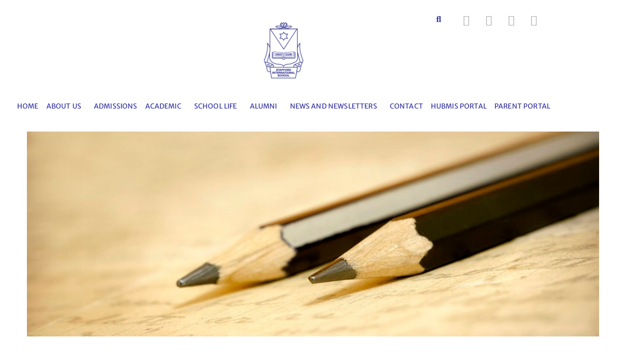

--- FILE ---
content_type: text/html; charset=UTF-8
request_url: https://siscolombo.lk/october-november-edition/saraswathi-pooja/
body_size: 31467
content:
<!DOCTYPE html>
<html lang="en" prefix="og: https://ogp.me/ns#">
<head>
	<meta charset="UTF-8" />
	<meta name="viewport" content="width=device-width, initial-scale=1" />
	<link rel="profile" href="http://gmpg.org/xfn/11" />
	<link rel="pingback" href="https://siscolombo.lk/xmlrpc.php" />
	<!-- Global site tag (gtag.js) - Google Analytics -->
<script async src="https://www.googletagmanager.com/gtag/js?id=UA-140537700-1"></script>
<script>
  window.dataLayer = window.dataLayer || [];
  function gtag(){dataLayer.push(arguments);}
  gtag('js', new Date());

  gtag('config', 'UA-140537700-1');
</script>
<!-- Search Engine Optimization by Rank Math PRO - https://rankmath.com/ -->
<title>Saraswathi Pooja -</title>
<meta name="description" content="The Saraswathi pooja, a festival of immense importance celebrated by Tamil and Hindu individuals, is celebrated yearly at Stafford and allows students to"/>
<meta name="robots" content="index, follow, max-snippet:-1, max-video-preview:-1, max-image-preview:large"/>
<link rel="canonical" href="https://siscolombo.lk/october-november-edition/saraswathi-pooja/" />
<meta property="og:locale" content="en_US" />
<meta property="og:type" content="article" />
<meta property="og:title" content="Saraswathi Pooja -" />
<meta property="og:description" content="The Saraswathi pooja, a festival of immense importance celebrated by Tamil and Hindu individuals, is celebrated yearly at Stafford and allows students to" />
<meta property="og:url" content="https://siscolombo.lk/october-november-edition/saraswathi-pooja/" />
<meta property="og:site_name" content="https://siscolombo.lk/" />
<meta property="og:updated_time" content="2024-08-22T08:29:28+00:00" />
<meta property="og:image" content="https://siscolombo.lk/wp-content/uploads/2021/11/onenov-scaled-e1637138543721-1024x432.jpg" />
<meta property="og:image:secure_url" content="https://siscolombo.lk/wp-content/uploads/2021/11/onenov-scaled-e1637138543721-1024x432.jpg" />
<meta property="og:image:width" content="1024" />
<meta property="og:image:height" content="432" />
<meta property="og:image:alt" content="Pencils - back to school concept" />
<meta property="og:image:type" content="image/jpeg" />
<meta property="article:published_time" content="2021-11-17T09:17:50+00:00" />
<meta property="article:modified_time" content="2024-08-22T08:29:28+00:00" />
<meta name="twitter:card" content="summary_large_image" />
<meta name="twitter:title" content="Saraswathi Pooja -" />
<meta name="twitter:description" content="The Saraswathi pooja, a festival of immense importance celebrated by Tamil and Hindu individuals, is celebrated yearly at Stafford and allows students to" />
<meta name="twitter:image" content="https://siscolombo.lk/wp-content/uploads/2021/11/onenov-scaled-e1637138543721-1024x432.jpg" />
<meta name="twitter:label1" content="Time to read" />
<meta name="twitter:data1" content="2 minutes" />
<script type="application/ld+json" class="rank-math-schema-pro">{"@context":"https://schema.org","@graph":[{"@type":["EducationalOrganization","Organization"],"@id":"https://siscolombo.lk/#organization","name":"https://siscolombo.lk/","url":"https://siscolombo.lk","logo":{"@type":"ImageObject","@id":"https://siscolombo.lk/#logo","url":"https://siscolombo.lk/wp-content/uploads/2021/02/cropped-Stafford-Logo.png","contentUrl":"https://siscolombo.lk/wp-content/uploads/2021/02/cropped-Stafford-Logo.png","caption":"https://siscolombo.lk/","inLanguage":"en","width":"832","height":"1039"}},{"@type":"WebSite","@id":"https://siscolombo.lk/#website","url":"https://siscolombo.lk","name":"https://siscolombo.lk/","alternateName":"Stafford International School","publisher":{"@id":"https://siscolombo.lk/#organization"},"inLanguage":"en"},{"@type":"ImageObject","@id":"https://siscolombo.lk/wp-content/uploads/2021/11/onenov-scaled-e1637138543721.jpg","url":"https://siscolombo.lk/wp-content/uploads/2021/11/onenov-scaled-e1637138543721.jpg","width":"200","height":"200","inLanguage":"en"},{"@type":"WebPage","@id":"https://siscolombo.lk/october-november-edition/saraswathi-pooja/#webpage","url":"https://siscolombo.lk/october-november-edition/saraswathi-pooja/","name":"Saraswathi Pooja -","datePublished":"2021-11-17T09:17:50+00:00","dateModified":"2024-08-22T08:29:28+00:00","isPartOf":{"@id":"https://siscolombo.lk/#website"},"primaryImageOfPage":{"@id":"https://siscolombo.lk/wp-content/uploads/2021/11/onenov-scaled-e1637138543721.jpg"},"inLanguage":"en"},{"@type":"Person","@id":"https://siscolombo.lk/author/bennuman/","name":"Bennuman","url":"https://siscolombo.lk/author/bennuman/","image":{"@type":"ImageObject","@id":"https://secure.gravatar.com/avatar/5d5fe008e65d9fa9ed8dccdb95fd6b5c?s=96&amp;d=mm&amp;r=g","url":"https://secure.gravatar.com/avatar/5d5fe008e65d9fa9ed8dccdb95fd6b5c?s=96&amp;d=mm&amp;r=g","caption":"Bennuman","inLanguage":"en"},"worksFor":{"@id":"https://siscolombo.lk/#organization"}},{"@type":"Article","headline":"Saraswathi Pooja -","keywords":"Saraswathi Pooja,online schools in colombo","datePublished":"2021-11-17T09:17:50+00:00","dateModified":"2024-08-22T08:29:28+00:00","author":{"@id":"https://siscolombo.lk/author/bennuman/","name":"Bennuman"},"publisher":{"@id":"https://siscolombo.lk/#organization"},"description":"The Saraswathi pooja, a festival of immense importance celebrated by Tamil and Hindu individuals, is celebrated yearly at Stafford and allows students to","name":"Saraswathi Pooja -","@id":"https://siscolombo.lk/october-november-edition/saraswathi-pooja/#richSnippet","isPartOf":{"@id":"https://siscolombo.lk/october-november-edition/saraswathi-pooja/#webpage"},"image":{"@id":"https://siscolombo.lk/wp-content/uploads/2021/11/onenov-scaled-e1637138543721.jpg"},"inLanguage":"en","mainEntityOfPage":{"@id":"https://siscolombo.lk/october-november-edition/saraswathi-pooja/#webpage"}}]}</script>
<!-- /Rank Math WordPress SEO plugin -->

<link rel='dns-prefetch' href='//fonts.googleapis.com' />
<link rel="alternate" type="application/rss+xml" title=" &raquo; Feed" href="https://siscolombo.lk/feed/" />
<link rel="alternate" type="application/rss+xml" title=" &raquo; Comments Feed" href="https://siscolombo.lk/comments/feed/" />
<script type="text/javascript">
/* <![CDATA[ */
window._wpemojiSettings = {"baseUrl":"https:\/\/s.w.org\/images\/core\/emoji\/15.0.3\/72x72\/","ext":".png","svgUrl":"https:\/\/s.w.org\/images\/core\/emoji\/15.0.3\/svg\/","svgExt":".svg","source":{"concatemoji":"https:\/\/siscolombo.lk\/wp-includes\/js\/wp-emoji-release.min.js?ver=6.6.2"}};
/*! This file is auto-generated */
!function(i,n){var o,s,e;function c(e){try{var t={supportTests:e,timestamp:(new Date).valueOf()};sessionStorage.setItem(o,JSON.stringify(t))}catch(e){}}function p(e,t,n){e.clearRect(0,0,e.canvas.width,e.canvas.height),e.fillText(t,0,0);var t=new Uint32Array(e.getImageData(0,0,e.canvas.width,e.canvas.height).data),r=(e.clearRect(0,0,e.canvas.width,e.canvas.height),e.fillText(n,0,0),new Uint32Array(e.getImageData(0,0,e.canvas.width,e.canvas.height).data));return t.every(function(e,t){return e===r[t]})}function u(e,t,n){switch(t){case"flag":return n(e,"\ud83c\udff3\ufe0f\u200d\u26a7\ufe0f","\ud83c\udff3\ufe0f\u200b\u26a7\ufe0f")?!1:!n(e,"\ud83c\uddfa\ud83c\uddf3","\ud83c\uddfa\u200b\ud83c\uddf3")&&!n(e,"\ud83c\udff4\udb40\udc67\udb40\udc62\udb40\udc65\udb40\udc6e\udb40\udc67\udb40\udc7f","\ud83c\udff4\u200b\udb40\udc67\u200b\udb40\udc62\u200b\udb40\udc65\u200b\udb40\udc6e\u200b\udb40\udc67\u200b\udb40\udc7f");case"emoji":return!n(e,"\ud83d\udc26\u200d\u2b1b","\ud83d\udc26\u200b\u2b1b")}return!1}function f(e,t,n){var r="undefined"!=typeof WorkerGlobalScope&&self instanceof WorkerGlobalScope?new OffscreenCanvas(300,150):i.createElement("canvas"),a=r.getContext("2d",{willReadFrequently:!0}),o=(a.textBaseline="top",a.font="600 32px Arial",{});return e.forEach(function(e){o[e]=t(a,e,n)}),o}function t(e){var t=i.createElement("script");t.src=e,t.defer=!0,i.head.appendChild(t)}"undefined"!=typeof Promise&&(o="wpEmojiSettingsSupports",s=["flag","emoji"],n.supports={everything:!0,everythingExceptFlag:!0},e=new Promise(function(e){i.addEventListener("DOMContentLoaded",e,{once:!0})}),new Promise(function(t){var n=function(){try{var e=JSON.parse(sessionStorage.getItem(o));if("object"==typeof e&&"number"==typeof e.timestamp&&(new Date).valueOf()<e.timestamp+604800&&"object"==typeof e.supportTests)return e.supportTests}catch(e){}return null}();if(!n){if("undefined"!=typeof Worker&&"undefined"!=typeof OffscreenCanvas&&"undefined"!=typeof URL&&URL.createObjectURL&&"undefined"!=typeof Blob)try{var e="postMessage("+f.toString()+"("+[JSON.stringify(s),u.toString(),p.toString()].join(",")+"));",r=new Blob([e],{type:"text/javascript"}),a=new Worker(URL.createObjectURL(r),{name:"wpTestEmojiSupports"});return void(a.onmessage=function(e){c(n=e.data),a.terminate(),t(n)})}catch(e){}c(n=f(s,u,p))}t(n)}).then(function(e){for(var t in e)n.supports[t]=e[t],n.supports.everything=n.supports.everything&&n.supports[t],"flag"!==t&&(n.supports.everythingExceptFlag=n.supports.everythingExceptFlag&&n.supports[t]);n.supports.everythingExceptFlag=n.supports.everythingExceptFlag&&!n.supports.flag,n.DOMReady=!1,n.readyCallback=function(){n.DOMReady=!0}}).then(function(){return e}).then(function(){var e;n.supports.everything||(n.readyCallback(),(e=n.source||{}).concatemoji?t(e.concatemoji):e.wpemoji&&e.twemoji&&(t(e.twemoji),t(e.wpemoji)))}))}((window,document),window._wpemojiSettings);
/* ]]> */
</script>
<link rel='stylesheet' id='hfe-widgets-style-css' href='https://siscolombo.lk/wp-content/plugins/header-footer-elementor/inc/widgets-css/frontend.css?ver=2.8.2' type='text/css' media='all' />
<link rel='stylesheet' id='embedpress-css-css' href='https://siscolombo.lk/wp-content/plugins/embedpress/assets/css/embedpress.css?ver=1768089735' type='text/css' media='all' />
<link rel='stylesheet' id='embedpress-blocks-style-css' href='https://siscolombo.lk/wp-content/plugins/embedpress/assets/css/blocks.build.css?ver=1768089735' type='text/css' media='all' />
<link rel='stylesheet' id='embedpress-lazy-load-css-css' href='https://siscolombo.lk/wp-content/plugins/embedpress/assets/css/lazy-load.css?ver=1768089735' type='text/css' media='all' />
<style id='wp-emoji-styles-inline-css' type='text/css'>

	img.wp-smiley, img.emoji {
		display: inline !important;
		border: none !important;
		box-shadow: none !important;
		height: 1em !important;
		width: 1em !important;
		margin: 0 0.07em !important;
		vertical-align: -0.1em !important;
		background: none !important;
		padding: 0 !important;
	}
</style>
<style id='rank-math-toc-block-style-inline-css' type='text/css'>
.wp-block-rank-math-toc-block nav ol{counter-reset:item}.wp-block-rank-math-toc-block nav ol li{display:block}.wp-block-rank-math-toc-block nav ol li:before{content:counters(item, ".") ". ";counter-increment:item}

</style>
<link rel='stylesheet' id='font-awesome-css' href='https://siscolombo.lk/wp-content/plugins/elementor/assets/lib/font-awesome/css/font-awesome.min.css?ver=4.7.0' type='text/css' media='all' />
<style id='global-styles-inline-css' type='text/css'>
:root{--wp--preset--aspect-ratio--square: 1;--wp--preset--aspect-ratio--4-3: 4/3;--wp--preset--aspect-ratio--3-4: 3/4;--wp--preset--aspect-ratio--3-2: 3/2;--wp--preset--aspect-ratio--2-3: 2/3;--wp--preset--aspect-ratio--16-9: 16/9;--wp--preset--aspect-ratio--9-16: 9/16;--wp--preset--color--black: #000000;--wp--preset--color--cyan-bluish-gray: #abb8c3;--wp--preset--color--white: #ffffff;--wp--preset--color--pale-pink: #f78da7;--wp--preset--color--vivid-red: #cf2e2e;--wp--preset--color--luminous-vivid-orange: #ff6900;--wp--preset--color--luminous-vivid-amber: #fcb900;--wp--preset--color--light-green-cyan: #7bdcb5;--wp--preset--color--vivid-green-cyan: #00d084;--wp--preset--color--pale-cyan-blue: #8ed1fc;--wp--preset--color--vivid-cyan-blue: #0693e3;--wp--preset--color--vivid-purple: #9b51e0;--wp--preset--gradient--vivid-cyan-blue-to-vivid-purple: linear-gradient(135deg,rgba(6,147,227,1) 0%,rgb(155,81,224) 100%);--wp--preset--gradient--light-green-cyan-to-vivid-green-cyan: linear-gradient(135deg,rgb(122,220,180) 0%,rgb(0,208,130) 100%);--wp--preset--gradient--luminous-vivid-amber-to-luminous-vivid-orange: linear-gradient(135deg,rgba(252,185,0,1) 0%,rgba(255,105,0,1) 100%);--wp--preset--gradient--luminous-vivid-orange-to-vivid-red: linear-gradient(135deg,rgba(255,105,0,1) 0%,rgb(207,46,46) 100%);--wp--preset--gradient--very-light-gray-to-cyan-bluish-gray: linear-gradient(135deg,rgb(238,238,238) 0%,rgb(169,184,195) 100%);--wp--preset--gradient--cool-to-warm-spectrum: linear-gradient(135deg,rgb(74,234,220) 0%,rgb(151,120,209) 20%,rgb(207,42,186) 40%,rgb(238,44,130) 60%,rgb(251,105,98) 80%,rgb(254,248,76) 100%);--wp--preset--gradient--blush-light-purple: linear-gradient(135deg,rgb(255,206,236) 0%,rgb(152,150,240) 100%);--wp--preset--gradient--blush-bordeaux: linear-gradient(135deg,rgb(254,205,165) 0%,rgb(254,45,45) 50%,rgb(107,0,62) 100%);--wp--preset--gradient--luminous-dusk: linear-gradient(135deg,rgb(255,203,112) 0%,rgb(199,81,192) 50%,rgb(65,88,208) 100%);--wp--preset--gradient--pale-ocean: linear-gradient(135deg,rgb(255,245,203) 0%,rgb(182,227,212) 50%,rgb(51,167,181) 100%);--wp--preset--gradient--electric-grass: linear-gradient(135deg,rgb(202,248,128) 0%,rgb(113,206,126) 100%);--wp--preset--gradient--midnight: linear-gradient(135deg,rgb(2,3,129) 0%,rgb(40,116,252) 100%);--wp--preset--font-size--small: 13px;--wp--preset--font-size--medium: 20px;--wp--preset--font-size--large: 36px;--wp--preset--font-size--x-large: 42px;--wp--preset--spacing--20: 0.44rem;--wp--preset--spacing--30: 0.67rem;--wp--preset--spacing--40: 1rem;--wp--preset--spacing--50: 1.5rem;--wp--preset--spacing--60: 2.25rem;--wp--preset--spacing--70: 3.38rem;--wp--preset--spacing--80: 5.06rem;--wp--preset--shadow--natural: 6px 6px 9px rgba(0, 0, 0, 0.2);--wp--preset--shadow--deep: 12px 12px 50px rgba(0, 0, 0, 0.4);--wp--preset--shadow--sharp: 6px 6px 0px rgba(0, 0, 0, 0.2);--wp--preset--shadow--outlined: 6px 6px 0px -3px rgba(255, 255, 255, 1), 6px 6px rgba(0, 0, 0, 1);--wp--preset--shadow--crisp: 6px 6px 0px rgba(0, 0, 0, 1);}:root { --wp--style--global--content-size: 760px;--wp--style--global--wide-size: 1160px; }:where(body) { margin: 0; }.wp-site-blocks > .alignleft { float: left; margin-right: 2em; }.wp-site-blocks > .alignright { float: right; margin-left: 2em; }.wp-site-blocks > .aligncenter { justify-content: center; margin-left: auto; margin-right: auto; }:where(.wp-site-blocks) > * { margin-block-start: 24px; margin-block-end: 0; }:where(.wp-site-blocks) > :first-child { margin-block-start: 0; }:where(.wp-site-blocks) > :last-child { margin-block-end: 0; }:root { --wp--style--block-gap: 24px; }:root :where(.is-layout-flow) > :first-child{margin-block-start: 0;}:root :where(.is-layout-flow) > :last-child{margin-block-end: 0;}:root :where(.is-layout-flow) > *{margin-block-start: 24px;margin-block-end: 0;}:root :where(.is-layout-constrained) > :first-child{margin-block-start: 0;}:root :where(.is-layout-constrained) > :last-child{margin-block-end: 0;}:root :where(.is-layout-constrained) > *{margin-block-start: 24px;margin-block-end: 0;}:root :where(.is-layout-flex){gap: 24px;}:root :where(.is-layout-grid){gap: 24px;}.is-layout-flow > .alignleft{float: left;margin-inline-start: 0;margin-inline-end: 2em;}.is-layout-flow > .alignright{float: right;margin-inline-start: 2em;margin-inline-end: 0;}.is-layout-flow > .aligncenter{margin-left: auto !important;margin-right: auto !important;}.is-layout-constrained > .alignleft{float: left;margin-inline-start: 0;margin-inline-end: 2em;}.is-layout-constrained > .alignright{float: right;margin-inline-start: 2em;margin-inline-end: 0;}.is-layout-constrained > .aligncenter{margin-left: auto !important;margin-right: auto !important;}.is-layout-constrained > :where(:not(.alignleft):not(.alignright):not(.alignfull)){max-width: var(--wp--style--global--content-size);margin-left: auto !important;margin-right: auto !important;}.is-layout-constrained > .alignwide{max-width: var(--wp--style--global--wide-size);}body .is-layout-flex{display: flex;}.is-layout-flex{flex-wrap: wrap;align-items: center;}.is-layout-flex > :is(*, div){margin: 0;}body .is-layout-grid{display: grid;}.is-layout-grid > :is(*, div){margin: 0;}body{padding-top: 0px;padding-right: 0px;padding-bottom: 0px;padding-left: 0px;}a:where(:not(.wp-element-button)){text-decoration: underline;}:root :where(.wp-element-button, .wp-block-button__link){background-color: #32373c;border-width: 0;color: #fff;font-family: inherit;font-size: inherit;line-height: inherit;padding: calc(0.667em + 2px) calc(1.333em + 2px);text-decoration: none;}.has-black-color{color: var(--wp--preset--color--black) !important;}.has-cyan-bluish-gray-color{color: var(--wp--preset--color--cyan-bluish-gray) !important;}.has-white-color{color: var(--wp--preset--color--white) !important;}.has-pale-pink-color{color: var(--wp--preset--color--pale-pink) !important;}.has-vivid-red-color{color: var(--wp--preset--color--vivid-red) !important;}.has-luminous-vivid-orange-color{color: var(--wp--preset--color--luminous-vivid-orange) !important;}.has-luminous-vivid-amber-color{color: var(--wp--preset--color--luminous-vivid-amber) !important;}.has-light-green-cyan-color{color: var(--wp--preset--color--light-green-cyan) !important;}.has-vivid-green-cyan-color{color: var(--wp--preset--color--vivid-green-cyan) !important;}.has-pale-cyan-blue-color{color: var(--wp--preset--color--pale-cyan-blue) !important;}.has-vivid-cyan-blue-color{color: var(--wp--preset--color--vivid-cyan-blue) !important;}.has-vivid-purple-color{color: var(--wp--preset--color--vivid-purple) !important;}.has-black-background-color{background-color: var(--wp--preset--color--black) !important;}.has-cyan-bluish-gray-background-color{background-color: var(--wp--preset--color--cyan-bluish-gray) !important;}.has-white-background-color{background-color: var(--wp--preset--color--white) !important;}.has-pale-pink-background-color{background-color: var(--wp--preset--color--pale-pink) !important;}.has-vivid-red-background-color{background-color: var(--wp--preset--color--vivid-red) !important;}.has-luminous-vivid-orange-background-color{background-color: var(--wp--preset--color--luminous-vivid-orange) !important;}.has-luminous-vivid-amber-background-color{background-color: var(--wp--preset--color--luminous-vivid-amber) !important;}.has-light-green-cyan-background-color{background-color: var(--wp--preset--color--light-green-cyan) !important;}.has-vivid-green-cyan-background-color{background-color: var(--wp--preset--color--vivid-green-cyan) !important;}.has-pale-cyan-blue-background-color{background-color: var(--wp--preset--color--pale-cyan-blue) !important;}.has-vivid-cyan-blue-background-color{background-color: var(--wp--preset--color--vivid-cyan-blue) !important;}.has-vivid-purple-background-color{background-color: var(--wp--preset--color--vivid-purple) !important;}.has-black-border-color{border-color: var(--wp--preset--color--black) !important;}.has-cyan-bluish-gray-border-color{border-color: var(--wp--preset--color--cyan-bluish-gray) !important;}.has-white-border-color{border-color: var(--wp--preset--color--white) !important;}.has-pale-pink-border-color{border-color: var(--wp--preset--color--pale-pink) !important;}.has-vivid-red-border-color{border-color: var(--wp--preset--color--vivid-red) !important;}.has-luminous-vivid-orange-border-color{border-color: var(--wp--preset--color--luminous-vivid-orange) !important;}.has-luminous-vivid-amber-border-color{border-color: var(--wp--preset--color--luminous-vivid-amber) !important;}.has-light-green-cyan-border-color{border-color: var(--wp--preset--color--light-green-cyan) !important;}.has-vivid-green-cyan-border-color{border-color: var(--wp--preset--color--vivid-green-cyan) !important;}.has-pale-cyan-blue-border-color{border-color: var(--wp--preset--color--pale-cyan-blue) !important;}.has-vivid-cyan-blue-border-color{border-color: var(--wp--preset--color--vivid-cyan-blue) !important;}.has-vivid-purple-border-color{border-color: var(--wp--preset--color--vivid-purple) !important;}.has-vivid-cyan-blue-to-vivid-purple-gradient-background{background: var(--wp--preset--gradient--vivid-cyan-blue-to-vivid-purple) !important;}.has-light-green-cyan-to-vivid-green-cyan-gradient-background{background: var(--wp--preset--gradient--light-green-cyan-to-vivid-green-cyan) !important;}.has-luminous-vivid-amber-to-luminous-vivid-orange-gradient-background{background: var(--wp--preset--gradient--luminous-vivid-amber-to-luminous-vivid-orange) !important;}.has-luminous-vivid-orange-to-vivid-red-gradient-background{background: var(--wp--preset--gradient--luminous-vivid-orange-to-vivid-red) !important;}.has-very-light-gray-to-cyan-bluish-gray-gradient-background{background: var(--wp--preset--gradient--very-light-gray-to-cyan-bluish-gray) !important;}.has-cool-to-warm-spectrum-gradient-background{background: var(--wp--preset--gradient--cool-to-warm-spectrum) !important;}.has-blush-light-purple-gradient-background{background: var(--wp--preset--gradient--blush-light-purple) !important;}.has-blush-bordeaux-gradient-background{background: var(--wp--preset--gradient--blush-bordeaux) !important;}.has-luminous-dusk-gradient-background{background: var(--wp--preset--gradient--luminous-dusk) !important;}.has-pale-ocean-gradient-background{background: var(--wp--preset--gradient--pale-ocean) !important;}.has-electric-grass-gradient-background{background: var(--wp--preset--gradient--electric-grass) !important;}.has-midnight-gradient-background{background: var(--wp--preset--gradient--midnight) !important;}.has-small-font-size{font-size: var(--wp--preset--font-size--small) !important;}.has-medium-font-size{font-size: var(--wp--preset--font-size--medium) !important;}.has-large-font-size{font-size: var(--wp--preset--font-size--large) !important;}.has-x-large-font-size{font-size: var(--wp--preset--font-size--x-large) !important;}
:root :where(.wp-block-pullquote){font-size: 1.5em;line-height: 1.6;}
</style>
<link rel='stylesheet' id='contact-form-7-css' href='https://siscolombo.lk/wp-content/plugins/contact-form-7/includes/css/styles.css?ver=6.0.6' type='text/css' media='all' />
<link rel='stylesheet' id='preloader-awesome-css' href='https://siscolombo.lk/wp-content/plugins/preloader-awesome/public/css/preloader-awesome-public.css?ver=1.0.0' type='text/css' media='all' />
<link rel='stylesheet' id='hfe-style-css' href='https://siscolombo.lk/wp-content/plugins/header-footer-elementor/assets/css/header-footer-elementor.css?ver=2.8.2' type='text/css' media='all' />
<link rel='stylesheet' id='elementor-icons-css' href='https://siscolombo.lk/wp-content/plugins/elementor/assets/lib/eicons/css/elementor-icons.min.css?ver=5.46.0' type='text/css' media='all' />
<link rel='stylesheet' id='elementor-frontend-css' href='https://siscolombo.lk/wp-content/plugins/elementor/assets/css/frontend.min.css?ver=3.34.2' type='text/css' media='all' />
<link rel='stylesheet' id='elementor-post-1212-css' href='https://siscolombo.lk/wp-content/uploads/elementor/css/post-1212.css?ver=1769659391' type='text/css' media='all' />
<link rel='stylesheet' id='elementor-pro-css' href='https://siscolombo.lk/wp-content/plugins/elementor-pro/assets/css/frontend.min.css?ver=3.24.4' type='text/css' media='all' />
<link rel='stylesheet' id='font-awesome-5-all-css' href='https://siscolombo.lk/wp-content/plugins/elementor/assets/lib/font-awesome/css/all.min.css?ver=3.34.2' type='text/css' media='all' />
<link rel='stylesheet' id='font-awesome-4-shim-css' href='https://siscolombo.lk/wp-content/plugins/elementor/assets/lib/font-awesome/css/v4-shims.min.css?ver=3.34.2' type='text/css' media='all' />
<link rel='stylesheet' id='widget-image-css' href='https://siscolombo.lk/wp-content/plugins/elementor/assets/css/widget-image.min.css?ver=3.34.2' type='text/css' media='all' />
<link rel='stylesheet' id='widget-spacer-css' href='https://siscolombo.lk/wp-content/plugins/elementor/assets/css/widget-spacer.min.css?ver=3.34.2' type='text/css' media='all' />
<link rel='stylesheet' id='widget-heading-css' href='https://siscolombo.lk/wp-content/plugins/elementor/assets/css/widget-heading.min.css?ver=3.34.2' type='text/css' media='all' />
<link rel='stylesheet' id='e-animation-fadeInUp-css' href='https://siscolombo.lk/wp-content/plugins/elementor/assets/lib/animations/styles/fadeInUp.min.css?ver=3.34.2' type='text/css' media='all' />
<link rel='stylesheet' id='elementor-post-8374-css' href='https://siscolombo.lk/wp-content/uploads/elementor/css/post-8374.css?ver=1769701239' type='text/css' media='all' />
<link rel='stylesheet' id='elementor-post-3073-css' href='https://siscolombo.lk/wp-content/uploads/elementor/css/post-3073.css?ver=1769669728' type='text/css' media='all' />
<link rel='stylesheet' id='elementor-post-3652-css' href='https://siscolombo.lk/wp-content/uploads/elementor/css/post-3652.css?ver=1769659391' type='text/css' media='all' />
<link rel='stylesheet' id='htbbootstrap-css' href='https://siscolombo.lk/wp-content/plugins/ht-mega-for-elementor/assets/css/htbbootstrap.css?ver=3.0.4' type='text/css' media='all' />
<link rel='stylesheet' id='htmega-animation-css' href='https://siscolombo.lk/wp-content/plugins/ht-mega-for-elementor/assets/css/animation.css?ver=3.0.4' type='text/css' media='all' />
<link rel='stylesheet' id='htmega-keyframes-css' href='https://siscolombo.lk/wp-content/plugins/ht-mega-for-elementor/assets/css/htmega-keyframes.css?ver=3.0.4' type='text/css' media='all' />
<link rel='stylesheet' id='htmega-global-style-min-css' href='https://siscolombo.lk/wp-content/plugins/ht-mega-for-elementor/assets/css/htmega-global-style.min.css?ver=3.0.4' type='text/css' media='all' />
<link rel='stylesheet' id='font-awesome-all-css' href='https://siscolombo.lk/wp-content/themes/zakra/inc/customizer/customind/assets/fontawesome/v6/css/all.min.css?ver=6.2.4' type='text/css' media='all' />
<link rel='stylesheet' id='zakra_google_fonts-css' href='https://fonts.googleapis.com/css?family=-apple-system%2C+blinkmacsystemfont%2C+segoe+ui%2C+roboto%2C+oxygen-sans%2C+ubuntu%2C+cantarell%2C+helvetica+neue%2C+helvetica%2C+arial%2C+sans-serif%3A400&#038;ver=4.0.1' type='text/css' media='all' />
<link rel='stylesheet' id='zakra-style-css' href='https://siscolombo.lk/wp-content/themes/zakra/style.css?ver=4.0.1' type='text/css' media='all' />
<style id='zakra-style-inline-css' type='text/css'>
.zak-footer-builder .zak-footer-main-row ul li{border-bottom-width:0px;}:root{--top-grid-columns: 4;
			--main-grid-columns: 4;
			--bottom-grid-columns: 1;
			} .zak-footer-builder .zak-bottom-row{justify-items: center;}  :root{--zakra-color-1: #eaf3fb;--zakra-color-2: #bfdcf3;--zakra-color-3: #94c4eb;--zakra-color-4: #6aace2;--zakra-color-5: #257bc1;--zakra-color-6: #1d6096;--zakra-color-7: #15446b;--zakra-color-8: #0c2941;--zakra-color-9: #040e16;}@media screen and (min-width: 768px) {.zak-primary{width:70%;}}h1, h2, h3, h4, h5, h6{font-family:-apple-system, blinkmacsystemfont, segoe ui, roboto, oxygen-sans, ubuntu, cantarell, helvetica neue, helvetica, arial, sans-serif;font-weight:400;line-height:1.3;}h1{font-weight:500;font-size:3.6rem;line-height:1.3;}h2{font-weight:500;font-size:3.24rem;line-height:1.3;}h3{font-weight:500;font-size:2.88rem;line-height:1.3;}h4{font-weight:500;font-size:2.52rem;line-height:1.3;}h5{font-weight:500;font-size:1.89072rem;line-height:1.3;}h6{font-weight:500;font-size:1.62rem;line-height:1.3;}.site-title{color:#blank;}.zak-header .zak-top-bar{background-color:rgba(255,255,255,0.22);background-size:contain;}.zak-header .zak-main-header{background-color:#ffffff;background-size:cover;background-repeat:no-repeat;}.zak-header{border-bottom-width:0px;} .zak-header-sticky-wrapper .sticky-header{border-bottom-width:0px;}.zak-primary-nav ul li > a, .zak-main-nav.zak-primary-nav ul.zak-primary-menu > li > a, .zak-primary-nav.zak-menu-item--layout-2 > ul > li > a{color:#5c666f;}.zak-primary-nav ul li > a .zak-icon, zak-main-nav.zak-primary-nav ul.zak-primary-menu li .zak-icon, .zak-primary-nav.zak-menu-item--layout-2 > ul > li > .zak-icon{fill:#5c666f;}.zak-primary-nav ul li:not(.current-menu-item):hover > a, .zak-primary-nav.zak-menu-item--layout-2 > ul > li:not(.current-menu-item):hover > a, .zak-primary-nav ul li:not(.current-menu-item):hover > a, .zak-main-nav.zak-primary-nav ul.zak-primary-menu li:not(.current-menu-item):hover > a{color:#73abe6;}.zak-primary-nav ul li:hover > .zak-icon, .zak-primary-nav.zak-menu-item--layout-2 > ul > li:hover > .zak-icon{fill:#73abe6;}.zak-primary-nav.zak-layout-1-style-2 > ul li a:hover::before{background-color:#73abe6;}.has-page-header .zak-page-header{padding-top:40px;padding-right:0px;padding-bottom:40px;padding-left:0px;}.zak-page-header, .zak-container--separate .zak-page-header{background-color:#f8fbfd;background-position:center center;background-size:contain;}.zak-page-header .zak-page-title, .zakra-single-article .zak-entry-header .entry-title{font-weight:500;font-size:36px;line-height:1.3;}.zak-footer-cols{background-color:#fcfcfc;}.zak-footer-cols{border-top-width:0px;}.zak-footer-cols ul li{border-bottom-width:0px;}.zak-footer-bar{background-color:#fcfcfc;}.zak-footer-bar{color:#fafafa;}
</style>
<link rel='stylesheet' id='simple-social-icons-font-css' href='https://siscolombo.lk/wp-content/plugins/simple-social-icons/css/style.css?ver=4.0.0' type='text/css' media='all' />
<link rel='stylesheet' id='newsletter-css' href='https://siscolombo.lk/wp-content/plugins/newsletter/style.css?ver=9.1.1' type='text/css' media='all' />
<link rel='stylesheet' id='hfe-elementor-icons-css' href='https://siscolombo.lk/wp-content/plugins/elementor/assets/lib/eicons/css/elementor-icons.min.css?ver=5.34.0' type='text/css' media='all' />
<link rel='stylesheet' id='hfe-icons-list-css' href='https://siscolombo.lk/wp-content/plugins/elementor/assets/css/widget-icon-list.min.css?ver=3.24.3' type='text/css' media='all' />
<link rel='stylesheet' id='hfe-social-icons-css' href='https://siscolombo.lk/wp-content/plugins/elementor/assets/css/widget-social-icons.min.css?ver=3.24.0' type='text/css' media='all' />
<link rel='stylesheet' id='hfe-social-share-icons-brands-css' href='https://siscolombo.lk/wp-content/plugins/elementor/assets/lib/font-awesome/css/brands.css?ver=5.15.3' type='text/css' media='all' />
<link rel='stylesheet' id='hfe-social-share-icons-fontawesome-css' href='https://siscolombo.lk/wp-content/plugins/elementor/assets/lib/font-awesome/css/fontawesome.css?ver=5.15.3' type='text/css' media='all' />
<link rel='stylesheet' id='hfe-nav-menu-icons-css' href='https://siscolombo.lk/wp-content/plugins/elementor/assets/lib/font-awesome/css/solid.css?ver=5.15.3' type='text/css' media='all' />
<link rel='stylesheet' id='hfe-widget-blockquote-css' href='https://siscolombo.lk/wp-content/plugins/elementor-pro/assets/css/widget-blockquote.min.css?ver=3.25.0' type='text/css' media='all' />
<link rel='stylesheet' id='hfe-mega-menu-css' href='https://siscolombo.lk/wp-content/plugins/elementor-pro/assets/css/widget-mega-menu.min.css?ver=3.26.2' type='text/css' media='all' />
<link rel='stylesheet' id='hfe-nav-menu-widget-css' href='https://siscolombo.lk/wp-content/plugins/elementor-pro/assets/css/widget-nav-menu.min.css?ver=3.26.0' type='text/css' media='all' />
<link rel='stylesheet' id='elementor-gf-local-roboto-css' href='https://siscolombo.lk/wp-content/uploads/elementor/google-fonts/css/roboto.css?ver=1742688331' type='text/css' media='all' />
<link rel='stylesheet' id='elementor-gf-local-robotoslab-css' href='https://siscolombo.lk/wp-content/uploads/elementor/google-fonts/css/robotoslab.css?ver=1742688335' type='text/css' media='all' />
<link rel='stylesheet' id='elementor-gf-local-merriweathersans-css' href='https://siscolombo.lk/wp-content/uploads/elementor/google-fonts/css/merriweathersans.css?ver=1742688337' type='text/css' media='all' />
<link rel='stylesheet' id='elementor-gf-local-opensans-css' href='https://siscolombo.lk/wp-content/uploads/elementor/google-fonts/css/opensans.css?ver=1742688345' type='text/css' media='all' />
<link rel='stylesheet' id='elementor-icons-shared-0-css' href='https://siscolombo.lk/wp-content/plugins/elementor/assets/lib/font-awesome/css/fontawesome.min.css?ver=5.15.3' type='text/css' media='all' />
<link rel='stylesheet' id='elementor-icons-fa-brands-css' href='https://siscolombo.lk/wp-content/plugins/elementor/assets/lib/font-awesome/css/brands.min.css?ver=5.15.3' type='text/css' media='all' />
<link rel='stylesheet' id='elementor-icons-fa-solid-css' href='https://siscolombo.lk/wp-content/plugins/elementor/assets/lib/font-awesome/css/solid.min.css?ver=5.15.3' type='text/css' media='all' />
<link rel='stylesheet' id='elementor-icons-fa-regular-css' href='https://siscolombo.lk/wp-content/plugins/elementor/assets/lib/font-awesome/css/regular.min.css?ver=5.15.3' type='text/css' media='all' />
<script type="text/javascript" src="https://siscolombo.lk/wp-includes/js/jquery/jquery.min.js?ver=3.7.1" id="jquery-core-js"></script>
<script type="text/javascript" src="https://siscolombo.lk/wp-includes/js/jquery/jquery-migrate.min.js?ver=3.4.1" id="jquery-migrate-js"></script>
<script type="text/javascript" id="jquery-js-after">
/* <![CDATA[ */
!function($){"use strict";$(document).ready(function(){$(this).scrollTop()>100&&$(".hfe-scroll-to-top-wrap").removeClass("hfe-scroll-to-top-hide"),$(window).scroll(function(){$(this).scrollTop()<100?$(".hfe-scroll-to-top-wrap").fadeOut(300):$(".hfe-scroll-to-top-wrap").fadeIn(300)}),$(".hfe-scroll-to-top-wrap").on("click",function(){$("html, body").animate({scrollTop:0},300);return!1})})}(jQuery);
!function($){'use strict';$(document).ready(function(){var bar=$('.hfe-reading-progress-bar');if(!bar.length)return;$(window).on('scroll',function(){var s=$(window).scrollTop(),d=$(document).height()-$(window).height(),p=d? s/d*100:0;bar.css('width',p+'%')});});}(jQuery);
/* ]]> */
</script>
<script type="text/javascript" src="https://siscolombo.lk/wp-content/plugins/preloader-awesome/public/js/classie.js?ver=1.0.0" id="ta-preloader-classie-js"></script>
<script type="text/javascript" src="https://siscolombo.lk/wp-content/plugins/elementor/assets/lib/font-awesome/js/v4-shims.min.js?ver=3.34.2" id="font-awesome-4-shim-js"></script>
<link rel="https://api.w.org/" href="https://siscolombo.lk/wp-json/" /><link rel="alternate" title="JSON" type="application/json" href="https://siscolombo.lk/wp-json/wp/v2/pages/8374" /><link rel="EditURI" type="application/rsd+xml" title="RSD" href="https://siscolombo.lk/xmlrpc.php?rsd" />
<meta name="generator" content="WordPress 6.6.2" />
<link rel='shortlink' href='https://siscolombo.lk/?p=8374' />
<link rel="alternate" title="oEmbed (JSON)" type="application/json+oembed" href="https://siscolombo.lk/wp-json/oembed/1.0/embed?url=https%3A%2F%2Fsiscolombo.lk%2Foctober-november-edition%2Fsaraswathi-pooja%2F" />
<link rel="alternate" title="oEmbed (XML)" type="text/xml+oembed" href="https://siscolombo.lk/wp-json/oembed/1.0/embed?url=https%3A%2F%2Fsiscolombo.lk%2Foctober-november-edition%2Fsaraswathi-pooja%2F&#038;format=xml" />
<meta name="generator" content="Elementor 3.34.2; features: additional_custom_breakpoints; settings: css_print_method-external, google_font-enabled, font_display-auto">
			<style>
				.e-con.e-parent:nth-of-type(n+4):not(.e-lazyloaded):not(.e-no-lazyload),
				.e-con.e-parent:nth-of-type(n+4):not(.e-lazyloaded):not(.e-no-lazyload) * {
					background-image: none !important;
				}
				@media screen and (max-height: 1024px) {
					.e-con.e-parent:nth-of-type(n+3):not(.e-lazyloaded):not(.e-no-lazyload),
					.e-con.e-parent:nth-of-type(n+3):not(.e-lazyloaded):not(.e-no-lazyload) * {
						background-image: none !important;
					}
				}
				@media screen and (max-height: 640px) {
					.e-con.e-parent:nth-of-type(n+2):not(.e-lazyloaded):not(.e-no-lazyload),
					.e-con.e-parent:nth-of-type(n+2):not(.e-lazyloaded):not(.e-no-lazyload) * {
						background-image: none !important;
					}
				}
			</style>
			
		<style type="text/css">
			            .site-title {
                position: absolute;
                clip: rect(1px, 1px, 1px, 1px);
            }

			
			            .site-description {
                position: absolute;
                clip: rect(1px, 1px, 1px, 1px);
            }

					</style>

		<link rel="icon" href="https://siscolombo.lk/wp-content/uploads/2021/01/cropped-boxlogo-32x32.jpg" sizes="32x32" />
<link rel="icon" href="https://siscolombo.lk/wp-content/uploads/2021/01/cropped-boxlogo-192x192.jpg" sizes="192x192" />
<link rel="apple-touch-icon" href="https://siscolombo.lk/wp-content/uploads/2021/01/cropped-boxlogo-180x180.jpg" />
<meta name="msapplication-TileImage" content="https://siscolombo.lk/wp-content/uploads/2021/01/cropped-boxlogo-270x270.jpg" />
   
   <style>
			</style>
		<style type="text/css" id="wp-custom-css">
			.tg-header-container{background:#fff;margin-top:40px;box-shadow:0 2px 10px rgba(0,0,0,.05)}body:not(.home) .tg-header-container{background:0 0;margin-top:0;box-shadow:none}.tg-header-container img{display:block}.home .tg-primary-menu > div > ul > li:last-child{margin-right: 30px;}@media (max-width:768px){.home .tg-header-container{padding-left:0}}

.tg-site-header .tg-site-header-top {
	background-color: transparent;}

.tg-site-header-top {
	padding: 0em 0;}

.tg-header-container {
    background: rgb(255 255 255 / 25%);
	margin-top: 0px;}
	
	.tg-container {
    max-width: none;
}

.tg-site-header-bottom {
    padding-top: 0em;
    padding-bottom: 1em;
}

.simple-social-icons ul {
    margin-left: 20px;
	margin-top: revert;
}

.tg-site-header-top .tg-header-top-right-content ul {
	margin-right: 100px;}

#simple-social-icons-3 ul li a, #simple-social-icons-3 ul li a:hover, #simple-social-icons-3 ul li a:focus {
    
    border-radius: 3px;
    color: #ffffff !important;
    border: 0px #ffffff solid !important;
    font-size: 18px;
    padding: 5px;
}


.simple-social-icons ul li {
	margin: 0 5px 5px !important;}

.tg-primary-menu > div > ul li:not(.tg-header-button-wrap) a {
    color: #fff;
    font-family: "Merriweather Sans", sans-serif;
    text-transform: uppercase;
    font-weight: 400;
}

img.custom-logo {
    width: 80px;
}

.tg-primary-menu.tg-primary-menu--style-underline > div > ul > li.current_page_item > a::before, .tg-primary-menu.tg-primary-menu--style-underline > div > ul > li.current-menu-item > a::before{
	
	background-color: #fff;
}



.tg-primary-menu > div ul li.tg-header-button-wrap a {
    color: #fff;
    font-family: "Merriweather Sans", sans-serif;
    text-transform: uppercase;
    font-weight: 400;
    background-color: #393AA5;
}

li.tg-header-action__item.tg-mobile-toggle {
    color: #fff;
}

.tg-primary-menu > div ul li.tg-header-button-wrap a:hover {
    color: #393aa5;
    background: #fff;
}

.tg-primary-menu > div > ul li:not(.tg-header-button-wrap) a:hover {
 height: 2px;
    width: 100%;
    bottom: 0;
    color: #fff;
   
}

.tg-site-footer-section-1 {
    display: none;
}

img.hfe-site-logo-img.elementor-animation- {
    width: 100px;
}

.elementor-2862 .elementor-element.elementor-element-89f4d05 > .elementor-element-populated {
    transition: background 0.3s, border 0.3s, border-radius 0.3s, box-shadow 0.3s;
    margin: 0px 0px 0px 0px;
    padding: 00px 0px 50px 0px;
}

button#evf-submit-2838 {
    color: #fff;
    background: #393AA5;
}

button#evf-submit-2838:hover {
    color: #fff;
    background: #F4BD02;
}

div#comments {
    display: none;
}

.cfi img.attachment-full.size-full {
    max-width: 120px;
}

a.cpeople {
    color: #f4bd02;
}

a.cpeople:hover {
    color: #393AA5;
}

span.ordinal {
    vertical-align: super;
    font-size: 11px;
}

.owl-theme .owl-controls .owl-buttons div {
    background: #393aa5 !important;
    padding: 8px 12px !important;
}

li.fnav-item.logo {
    display: none !important;
}

i.fa.fa-angle-left {
    color: #000 !important;
}

.logo .place .smb {
	display: none;}

.df-container.df-floating>.df-ui-next, .df-container.df-floating>.df-ui-prev {
    
    color: #393aa5;
}

.df-container>.df-ui-next, .df-container>.df-ui-prev {
	opacity: unset;}

.cnewsletter table, .wp-block-table {
    margin: 0 0;}

.cnewsletter table th, table td, .wp-block-table th, .wp-block-table td {
    text-align: left;
    border: 0px solid #e9ecef;}		</style>
		<meta name="google-site-verification" content="zMHK90NqRYLH1JOg6BurA8IyqKloYyrEXAz8beX-htY" /></head>

<body class="page-template page-template-elementor_header_footer page page-id-8374 page-child parent-pageid-8319 wp-custom-logo ehf-header ehf-footer ehf-template-zakra ehf-stylesheet-zakra zak-site-layout--right zak-container--wide zak-content-area--bordered elementor-default elementor-template-full-width elementor-kit-1212 elementor-page elementor-page-8374">

<div id="page" class="hfeed site">

		<header id="masthead" itemscope="itemscope" itemtype="https://schema.org/WPHeader">
			<p class="main-title bhf-hidden" itemprop="headline"><a href="https://siscolombo.lk" title="" rel="home"></a></p>
					<div data-elementor-type="wp-post" data-elementor-id="3073" class="elementor elementor-3073" data-elementor-post-type="elementor-hf">
						<section class="elementor-section elementor-top-section elementor-element elementor-element-cf34106 elementor-section-full_width elementor-hidden-tablet elementor-hidden-phone elementor-section-height-default elementor-section-height-default" data-id="cf34106" data-element_type="section" data-settings="{&quot;background_background&quot;:&quot;classic&quot;}">
						<div class="elementor-container elementor-column-gap-default">
					<div class="elementor-column elementor-col-100 elementor-top-column elementor-element elementor-element-fadd752" data-id="fadd752" data-element_type="column">
			<div class="elementor-widget-wrap elementor-element-populated">
						<section class="elementor-section elementor-inner-section elementor-element elementor-element-9d16844 elementor-section-boxed elementor-section-height-default elementor-section-height-default" data-id="9d16844" data-element_type="section">
						<div class="elementor-container elementor-column-gap-default">
					<div class="elementor-column elementor-col-20 elementor-inner-column elementor-element elementor-element-cba4cca" data-id="cba4cca" data-element_type="column">
			<div class="elementor-widget-wrap">
							</div>
		</div>
				<div class="elementor-column elementor-col-20 elementor-inner-column elementor-element elementor-element-3c9dd87" data-id="3c9dd87" data-element_type="column">
			<div class="elementor-widget-wrap">
							</div>
		</div>
				<div class="elementor-column elementor-col-20 elementor-inner-column elementor-element elementor-element-5691926" data-id="5691926" data-element_type="column">
			<div class="elementor-widget-wrap elementor-element-populated">
						<div class="elementor-element elementor-element-ce62418 elementor-widget elementor-widget-site-logo" data-id="ce62418" data-element_type="widget" data-settings="{&quot;align&quot;:&quot;center&quot;,&quot;width&quot;:{&quot;unit&quot;:&quot;%&quot;,&quot;size&quot;:&quot;&quot;,&quot;sizes&quot;:[]},&quot;width_tablet&quot;:{&quot;unit&quot;:&quot;%&quot;,&quot;size&quot;:&quot;&quot;,&quot;sizes&quot;:[]},&quot;width_mobile&quot;:{&quot;unit&quot;:&quot;%&quot;,&quot;size&quot;:&quot;&quot;,&quot;sizes&quot;:[]},&quot;space&quot;:{&quot;unit&quot;:&quot;%&quot;,&quot;size&quot;:&quot;&quot;,&quot;sizes&quot;:[]},&quot;space_tablet&quot;:{&quot;unit&quot;:&quot;%&quot;,&quot;size&quot;:&quot;&quot;,&quot;sizes&quot;:[]},&quot;space_mobile&quot;:{&quot;unit&quot;:&quot;%&quot;,&quot;size&quot;:&quot;&quot;,&quot;sizes&quot;:[]},&quot;image_border_radius&quot;:{&quot;unit&quot;:&quot;px&quot;,&quot;top&quot;:&quot;&quot;,&quot;right&quot;:&quot;&quot;,&quot;bottom&quot;:&quot;&quot;,&quot;left&quot;:&quot;&quot;,&quot;isLinked&quot;:true},&quot;image_border_radius_tablet&quot;:{&quot;unit&quot;:&quot;px&quot;,&quot;top&quot;:&quot;&quot;,&quot;right&quot;:&quot;&quot;,&quot;bottom&quot;:&quot;&quot;,&quot;left&quot;:&quot;&quot;,&quot;isLinked&quot;:true},&quot;image_border_radius_mobile&quot;:{&quot;unit&quot;:&quot;px&quot;,&quot;top&quot;:&quot;&quot;,&quot;right&quot;:&quot;&quot;,&quot;bottom&quot;:&quot;&quot;,&quot;left&quot;:&quot;&quot;,&quot;isLinked&quot;:true},&quot;caption_padding&quot;:{&quot;unit&quot;:&quot;px&quot;,&quot;top&quot;:&quot;&quot;,&quot;right&quot;:&quot;&quot;,&quot;bottom&quot;:&quot;&quot;,&quot;left&quot;:&quot;&quot;,&quot;isLinked&quot;:true},&quot;caption_padding_tablet&quot;:{&quot;unit&quot;:&quot;px&quot;,&quot;top&quot;:&quot;&quot;,&quot;right&quot;:&quot;&quot;,&quot;bottom&quot;:&quot;&quot;,&quot;left&quot;:&quot;&quot;,&quot;isLinked&quot;:true},&quot;caption_padding_mobile&quot;:{&quot;unit&quot;:&quot;px&quot;,&quot;top&quot;:&quot;&quot;,&quot;right&quot;:&quot;&quot;,&quot;bottom&quot;:&quot;&quot;,&quot;left&quot;:&quot;&quot;,&quot;isLinked&quot;:true},&quot;caption_space&quot;:{&quot;unit&quot;:&quot;px&quot;,&quot;size&quot;:0,&quot;sizes&quot;:[]},&quot;caption_space_tablet&quot;:{&quot;unit&quot;:&quot;px&quot;,&quot;size&quot;:&quot;&quot;,&quot;sizes&quot;:[]},&quot;caption_space_mobile&quot;:{&quot;unit&quot;:&quot;px&quot;,&quot;size&quot;:&quot;&quot;,&quot;sizes&quot;:[]}}" data-widget_type="site-logo.default">
				<div class="elementor-widget-container">
							<div class="hfe-site-logo">
													<a data-elementor-open-lightbox=""  class='elementor-clickable' href="https://siscolombo.lk">
							<div class="hfe-site-logo-set">           
				<div class="hfe-site-logo-container">
									<img class="hfe-site-logo-img elementor-animation-"  src="https://siscolombo.lk/wp-content/uploads/2021/02/cropped-Stafford-Logo.png" alt="default-logo"/>
				</div>
			</div>
							</a>
						</div>  
							</div>
				</div>
					</div>
		</div>
				<div class="elementor-column elementor-col-20 elementor-inner-column elementor-element elementor-element-435bb25" data-id="435bb25" data-element_type="column">
			<div class="elementor-widget-wrap elementor-element-populated">
						<div class="elementor-element elementor-element-7c6c8f4 hfe-search-layout-icon elementor-hidden-tablet elementor-hidden-phone elementor-widget elementor-widget-hfe-search-button" data-id="7c6c8f4" data-element_type="widget" data-settings="{&quot;toggle_icon_size&quot;:{&quot;unit&quot;:&quot;px&quot;,&quot;size&quot;:18,&quot;sizes&quot;:[]},&quot;input_icon_size&quot;:{&quot;unit&quot;:&quot;px&quot;,&quot;size&quot;:200,&quot;sizes&quot;:[]},&quot;input_icon_size_tablet&quot;:{&quot;unit&quot;:&quot;px&quot;,&quot;size&quot;:&quot;&quot;,&quot;sizes&quot;:[]},&quot;input_icon_size_mobile&quot;:{&quot;unit&quot;:&quot;px&quot;,&quot;size&quot;:&quot;&quot;,&quot;sizes&quot;:[]},&quot;toggle_icon_size_tablet&quot;:{&quot;unit&quot;:&quot;px&quot;,&quot;size&quot;:&quot;&quot;,&quot;sizes&quot;:[]},&quot;toggle_icon_size_mobile&quot;:{&quot;unit&quot;:&quot;px&quot;,&quot;size&quot;:&quot;&quot;,&quot;sizes&quot;:[]}}" data-widget_type="hfe-search-button.default">
				<div class="elementor-widget-container">
							<form class="hfe-search-button-wrapper" role="search" action="https://siscolombo.lk/" method="get">

						<div class = "hfe-search-icon-toggle">
				<input placeholder="" class="hfe-search-form__input" type="search" name="s" title="Search" value="">
				<i class="fas fa-search" aria-hidden="true"></i>
			</div>
					</form>
						</div>
				</div>
					</div>
		</div>
				<div class="elementor-column elementor-col-20 elementor-inner-column elementor-element elementor-element-15f2028" data-id="15f2028" data-element_type="column">
			<div class="elementor-widget-wrap elementor-element-populated">
						<div class="elementor-element elementor-element-e24fe31 e-grid-align-left elementor-grid-4 elementor-shape-rounded elementor-widget elementor-widget-social-icons" data-id="e24fe31" data-element_type="widget" data-widget_type="social-icons.default">
				<div class="elementor-widget-container">
							<div class="elementor-social-icons-wrapper elementor-grid" role="list">
							<span class="elementor-grid-item" role="listitem">
					<a class="elementor-icon elementor-social-icon elementor-social-icon-facebook elementor-animation-pulse elementor-repeater-item-6fc9f5e" href="https://www.facebook.com/StaffordInternationalColombo/" target="_blank">
						<span class="elementor-screen-only">Facebook</span>
						<i aria-hidden="true" class="fab fa-facebook"></i>					</a>
				</span>
							<span class="elementor-grid-item" role="listitem">
					<a class="elementor-icon elementor-social-icon elementor-social-icon-instagram elementor-animation-pulse elementor-repeater-item-1e4ba92" href="https://www.instagram.com/staffordinternationalofficial/?hl=en" target="_blank">
						<span class="elementor-screen-only">Instagram</span>
						<i aria-hidden="true" class="fab fa-instagram"></i>					</a>
				</span>
							<span class="elementor-grid-item" role="listitem">
					<a class="elementor-icon elementor-social-icon elementor-social-icon-youtube elementor-animation-pulse elementor-repeater-item-7641fe0" href="https://www.youtube.com/channel/UCX_nTOCFla4G451y-2MN97w" target="_blank">
						<span class="elementor-screen-only">Youtube</span>
						<i aria-hidden="true" class="fab fa-youtube"></i>					</a>
				</span>
							<span class="elementor-grid-item" role="listitem">
					<a class="elementor-icon elementor-social-icon elementor-social-icon-envelope elementor-animation-pulse elementor-repeater-item-065920d" href="http://info@siscolombo.lk" target="_blank">
						<span class="elementor-screen-only">Envelope</span>
						<i aria-hidden="true" class="fas fa-envelope"></i>					</a>
				</span>
					</div>
						</div>
				</div>
					</div>
		</div>
					</div>
		</section>
				<section class="elementor-section elementor-inner-section elementor-element elementor-element-e05a342 elementor-section-boxed elementor-section-height-default elementor-section-height-default" data-id="e05a342" data-element_type="section">
						<div class="elementor-container elementor-column-gap-default">
					<div class="elementor-column elementor-col-100 elementor-inner-column elementor-element elementor-element-68d647a" data-id="68d647a" data-element_type="column">
			<div class="elementor-widget-wrap elementor-element-populated">
						<div class="elementor-element elementor-element-57212b6 hfe-nav-menu__align-center hfe-submenu-icon-arrow hfe-submenu-animation-none hfe-link-redirect-child hfe-nav-menu__breakpoint-tablet elementor-widget elementor-widget-navigation-menu" data-id="57212b6" data-element_type="widget" data-settings="{&quot;padding_horizontal_menu_item&quot;:{&quot;unit&quot;:&quot;px&quot;,&quot;size&quot;:0,&quot;sizes&quot;:[]},&quot;menu_space_between&quot;:{&quot;unit&quot;:&quot;px&quot;,&quot;size&quot;:16,&quot;sizes&quot;:[]},&quot;menu_row_space&quot;:{&quot;unit&quot;:&quot;px&quot;,&quot;size&quot;:0,&quot;sizes&quot;:[]},&quot;padding_vertical_dropdown_item&quot;:{&quot;unit&quot;:&quot;px&quot;,&quot;size&quot;:10,&quot;sizes&quot;:[]},&quot;padding&quot;:{&quot;unit&quot;:&quot;px&quot;,&quot;top&quot;:&quot;5&quot;,&quot;right&quot;:&quot;5&quot;,&quot;bottom&quot;:&quot;5&quot;,&quot;left&quot;:&quot;5&quot;,&quot;isLinked&quot;:true},&quot;padding_horizontal_menu_item_tablet&quot;:{&quot;unit&quot;:&quot;px&quot;,&quot;size&quot;:&quot;&quot;,&quot;sizes&quot;:[]},&quot;padding_horizontal_menu_item_mobile&quot;:{&quot;unit&quot;:&quot;px&quot;,&quot;size&quot;:&quot;&quot;,&quot;sizes&quot;:[]},&quot;padding_vertical_menu_item&quot;:{&quot;unit&quot;:&quot;px&quot;,&quot;size&quot;:15,&quot;sizes&quot;:[]},&quot;padding_vertical_menu_item_tablet&quot;:{&quot;unit&quot;:&quot;px&quot;,&quot;size&quot;:&quot;&quot;,&quot;sizes&quot;:[]},&quot;padding_vertical_menu_item_mobile&quot;:{&quot;unit&quot;:&quot;px&quot;,&quot;size&quot;:&quot;&quot;,&quot;sizes&quot;:[]},&quot;menu_space_between_tablet&quot;:{&quot;unit&quot;:&quot;px&quot;,&quot;size&quot;:&quot;&quot;,&quot;sizes&quot;:[]},&quot;menu_space_between_mobile&quot;:{&quot;unit&quot;:&quot;px&quot;,&quot;size&quot;:&quot;&quot;,&quot;sizes&quot;:[]},&quot;menu_row_space_tablet&quot;:{&quot;unit&quot;:&quot;px&quot;,&quot;size&quot;:&quot;&quot;,&quot;sizes&quot;:[]},&quot;menu_row_space_mobile&quot;:{&quot;unit&quot;:&quot;px&quot;,&quot;size&quot;:&quot;&quot;,&quot;sizes&quot;:[]},&quot;dropdown_border_radius&quot;:{&quot;unit&quot;:&quot;px&quot;,&quot;top&quot;:&quot;&quot;,&quot;right&quot;:&quot;&quot;,&quot;bottom&quot;:&quot;&quot;,&quot;left&quot;:&quot;&quot;,&quot;isLinked&quot;:true},&quot;dropdown_border_radius_tablet&quot;:{&quot;unit&quot;:&quot;px&quot;,&quot;top&quot;:&quot;&quot;,&quot;right&quot;:&quot;&quot;,&quot;bottom&quot;:&quot;&quot;,&quot;left&quot;:&quot;&quot;,&quot;isLinked&quot;:true},&quot;dropdown_border_radius_mobile&quot;:{&quot;unit&quot;:&quot;px&quot;,&quot;top&quot;:&quot;&quot;,&quot;right&quot;:&quot;&quot;,&quot;bottom&quot;:&quot;&quot;,&quot;left&quot;:&quot;&quot;,&quot;isLinked&quot;:true},&quot;width_dropdown_item&quot;:{&quot;unit&quot;:&quot;px&quot;,&quot;size&quot;:&quot;220&quot;,&quot;sizes&quot;:[]},&quot;width_dropdown_item_tablet&quot;:{&quot;unit&quot;:&quot;px&quot;,&quot;size&quot;:&quot;&quot;,&quot;sizes&quot;:[]},&quot;width_dropdown_item_mobile&quot;:{&quot;unit&quot;:&quot;px&quot;,&quot;size&quot;:&quot;&quot;,&quot;sizes&quot;:[]},&quot;padding_horizontal_dropdown_item&quot;:{&quot;unit&quot;:&quot;px&quot;,&quot;size&quot;:&quot;&quot;,&quot;sizes&quot;:[]},&quot;padding_horizontal_dropdown_item_tablet&quot;:{&quot;unit&quot;:&quot;px&quot;,&quot;size&quot;:&quot;&quot;,&quot;sizes&quot;:[]},&quot;padding_horizontal_dropdown_item_mobile&quot;:{&quot;unit&quot;:&quot;px&quot;,&quot;size&quot;:&quot;&quot;,&quot;sizes&quot;:[]},&quot;padding_vertical_dropdown_item_tablet&quot;:{&quot;unit&quot;:&quot;px&quot;,&quot;size&quot;:&quot;&quot;,&quot;sizes&quot;:[]},&quot;padding_vertical_dropdown_item_mobile&quot;:{&quot;unit&quot;:&quot;px&quot;,&quot;size&quot;:&quot;&quot;,&quot;sizes&quot;:[]},&quot;distance_from_menu&quot;:{&quot;unit&quot;:&quot;px&quot;,&quot;size&quot;:&quot;&quot;,&quot;sizes&quot;:[]},&quot;distance_from_menu_tablet&quot;:{&quot;unit&quot;:&quot;px&quot;,&quot;size&quot;:&quot;&quot;,&quot;sizes&quot;:[]},&quot;distance_from_menu_mobile&quot;:{&quot;unit&quot;:&quot;px&quot;,&quot;size&quot;:&quot;&quot;,&quot;sizes&quot;:[]},&quot;toggle_size&quot;:{&quot;unit&quot;:&quot;px&quot;,&quot;size&quot;:&quot;&quot;,&quot;sizes&quot;:[]},&quot;toggle_size_tablet&quot;:{&quot;unit&quot;:&quot;px&quot;,&quot;size&quot;:&quot;&quot;,&quot;sizes&quot;:[]},&quot;toggle_size_mobile&quot;:{&quot;unit&quot;:&quot;px&quot;,&quot;size&quot;:&quot;&quot;,&quot;sizes&quot;:[]},&quot;toggle_border_width&quot;:{&quot;unit&quot;:&quot;px&quot;,&quot;size&quot;:&quot;&quot;,&quot;sizes&quot;:[]},&quot;toggle_border_width_tablet&quot;:{&quot;unit&quot;:&quot;px&quot;,&quot;size&quot;:&quot;&quot;,&quot;sizes&quot;:[]},&quot;toggle_border_width_mobile&quot;:{&quot;unit&quot;:&quot;px&quot;,&quot;size&quot;:&quot;&quot;,&quot;sizes&quot;:[]},&quot;toggle_border_radius&quot;:{&quot;unit&quot;:&quot;px&quot;,&quot;size&quot;:&quot;&quot;,&quot;sizes&quot;:[]},&quot;toggle_border_radius_tablet&quot;:{&quot;unit&quot;:&quot;px&quot;,&quot;size&quot;:&quot;&quot;,&quot;sizes&quot;:[]},&quot;toggle_border_radius_mobile&quot;:{&quot;unit&quot;:&quot;px&quot;,&quot;size&quot;:&quot;&quot;,&quot;sizes&quot;:[]},&quot;padding_tablet&quot;:{&quot;unit&quot;:&quot;px&quot;,&quot;top&quot;:&quot;&quot;,&quot;right&quot;:&quot;&quot;,&quot;bottom&quot;:&quot;&quot;,&quot;left&quot;:&quot;&quot;,&quot;isLinked&quot;:true},&quot;padding_mobile&quot;:{&quot;unit&quot;:&quot;px&quot;,&quot;top&quot;:&quot;&quot;,&quot;right&quot;:&quot;&quot;,&quot;bottom&quot;:&quot;&quot;,&quot;left&quot;:&quot;&quot;,&quot;isLinked&quot;:true}}" data-widget_type="navigation-menu.default">
				<div class="elementor-widget-container">
								<div class="hfe-nav-menu hfe-layout-horizontal hfe-nav-menu-layout horizontal hfe-pointer__underline hfe-animation__grow" data-layout="horizontal" data-last-item="cta">
				<div role="button" class="hfe-nav-menu__toggle elementor-clickable" tabindex="0" aria-label="Menu Toggle">
					<span class="screen-reader-text">Menu</span>
					<div class="hfe-nav-menu-icon">
						<i aria-hidden="true"  class="fas fa-align-justify"></i>					</div>
				</div>
				<nav class="hfe-nav-menu__layout-horizontal hfe-nav-menu__submenu-arrow" data-toggle-icon="&lt;i aria-hidden=&quot;true&quot; tabindex=&quot;0&quot; class=&quot;fas fa-align-justify&quot;&gt;&lt;/i&gt;" data-close-icon="&lt;i aria-hidden=&quot;true&quot; tabindex=&quot;0&quot; class=&quot;far fa-window-close&quot;&gt;&lt;/i&gt;" data-full-width="yes">
					<ul id="menu-1-57212b6" class="hfe-nav-menu"><li id="menu-item-3505" class="menu-item menu-item-type-post_type menu-item-object-page menu-item-home parent hfe-creative-menu"><a href="https://siscolombo.lk/" class = "hfe-menu-item">Home</a></li>
<li id="menu-item-3506" class="menu-item menu-item-type-custom menu-item-object-custom menu-item-has-children parent hfe-has-submenu hfe-creative-menu"><div class="hfe-has-submenu-container" tabindex="0" role="button" aria-haspopup="true" aria-expanded="false"><a href="#" class = "hfe-menu-item">About us<span class='hfe-menu-toggle sub-arrow hfe-menu-child-0'><i class='fa'></i></span></a></div>
<ul class="sub-menu">
	<li id="menu-item-3507" class="menu-item menu-item-type-post_type menu-item-object-page hfe-creative-menu"><a href="https://siscolombo.lk/about-school/" class = "hfe-sub-menu-item">About School</a></li>
	<li id="menu-item-4085" class="menu-item menu-item-type-post_type menu-item-object-page hfe-creative-menu"><a href="https://siscolombo.lk/vision-and-mission/" class = "hfe-sub-menu-item">Vision and Mission</a></li>
	<li id="menu-item-3981" class="menu-item menu-item-type-post_type menu-item-object-page hfe-creative-menu"><a href="https://siscolombo.lk/our-heritage-and-history/" class = "hfe-sub-menu-item">Our Heritage and History</a></li>
	<li id="menu-item-4014" class="menu-item menu-item-type-post_type menu-item-object-page hfe-creative-menu"><a href="https://siscolombo.lk/identity-and-values/" class = "hfe-sub-menu-item">Identity and Values</a></li>
	<li id="menu-item-3520" class="menu-item menu-item-type-post_type menu-item-object-page hfe-creative-menu"><a href="https://siscolombo.lk/thinking-of-joining/" class = "hfe-sub-menu-item">Thinking of Joining?</a></li>
	<li id="menu-item-4312" class="menu-item menu-item-type-post_type menu-item-object-page hfe-creative-menu"><a href="https://siscolombo.lk/our-people/" class = "hfe-sub-menu-item">Our People</a></li>
	<li id="menu-item-3510" class="menu-item menu-item-type-post_type menu-item-object-page hfe-creative-menu"><a href="https://siscolombo.lk/our-achievements/" class = "hfe-sub-menu-item">Our Achievements</a></li>
	<li id="menu-item-3903" class="menu-item menu-item-type-post_type menu-item-object-page hfe-creative-menu"><a href="https://siscolombo.lk/career-opportunities/" class = "hfe-sub-menu-item">Career Opportunities</a></li>
</ul>
</li>
<li id="menu-item-3508" class="menu-item menu-item-type-post_type menu-item-object-page parent hfe-creative-menu"><a href="https://siscolombo.lk/admissions/" class = "hfe-menu-item">Admissions</a></li>
<li id="menu-item-3511" class="menu-item menu-item-type-custom menu-item-object-custom menu-item-has-children parent hfe-has-submenu hfe-creative-menu"><div class="hfe-has-submenu-container" tabindex="0" role="button" aria-haspopup="true" aria-expanded="false"><a href="#" class = "hfe-menu-item">Academic<span class='hfe-menu-toggle sub-arrow hfe-menu-child-0'><i class='fa'></i></span></a></div>
<ul class="sub-menu">
	<li id="menu-item-4375" class="menu-item menu-item-type-post_type menu-item-object-page hfe-creative-menu"><a href="https://siscolombo.lk/junior-school/" class = "hfe-sub-menu-item">The Junior School</a></li>
	<li id="menu-item-3512" class="menu-item menu-item-type-post_type menu-item-object-page hfe-creative-menu"><a href="https://siscolombo.lk/the-middle-school/" class = "hfe-sub-menu-item">The Middle School</a></li>
	<li id="menu-item-3516" class="menu-item menu-item-type-post_type menu-item-object-page menu-item-has-children hfe-has-submenu hfe-creative-menu"><div class="hfe-has-submenu-container" tabindex="0" role="button" aria-haspopup="true" aria-expanded="false"><a href="https://siscolombo.lk/advanced-level/" class = "hfe-sub-menu-item">The Sixth Form<span class='hfe-menu-toggle sub-arrow hfe-menu-child-1'><i class='fa'></i></span></a></div>
	<ul class="sub-menu">
		<li id="menu-item-9848" class="menu-item menu-item-type-post_type menu-item-object-page hfe-creative-menu"><a href="https://siscolombo.lk/the-sixth-form-scholarship/" class = "hfe-sub-menu-item">The Sixth Form Scholarship</a></li>
	</ul>
</li>
	<li id="menu-item-4234" class="menu-item menu-item-type-post_type menu-item-object-page hfe-creative-menu"><a href="https://siscolombo.lk/universities/" class = "hfe-sub-menu-item">Universities</a></li>
	<li id="menu-item-9990" class="menu-item menu-item-type-post_type menu-item-object-page hfe-creative-menu"><a href="https://siscolombo.lk/exam-policies/" class = "hfe-sub-menu-item">Exam Policies</a></li>
</ul>
</li>
<li id="menu-item-3517" class="menu-item menu-item-type-custom menu-item-object-custom menu-item-has-children parent hfe-has-submenu hfe-creative-menu"><div class="hfe-has-submenu-container" tabindex="0" role="button" aria-haspopup="true" aria-expanded="false"><a href="#" class = "hfe-menu-item">School Life<span class='hfe-menu-toggle sub-arrow hfe-menu-child-0'><i class='fa'></i></span></a></div>
<ul class="sub-menu">
	<li id="menu-item-3518" class="menu-item menu-item-type-post_type menu-item-object-page hfe-creative-menu"><a href="https://siscolombo.lk/departments/" class = "hfe-sub-menu-item">Departments</a></li>
	<li id="menu-item-3509" class="menu-item menu-item-type-post_type menu-item-object-page hfe-creative-menu"><a href="https://siscolombo.lk/facilities/" class = "hfe-sub-menu-item">Facilities</a></li>
	<li id="menu-item-4177" class="menu-item menu-item-type-post_type menu-item-object-page hfe-creative-menu"><a href="https://siscolombo.lk/enrichment/" class = "hfe-sub-menu-item">Enrichment</a></li>
	<li id="menu-item-3902" class="menu-item menu-item-type-post_type menu-item-object-page hfe-creative-menu"><a href="https://siscolombo.lk/sport/" class = "hfe-sub-menu-item">Sport</a></li>
	<li id="menu-item-4176" class="menu-item menu-item-type-post_type menu-item-object-page hfe-creative-menu"><a href="https://siscolombo.lk/the-arts/" class = "hfe-sub-menu-item">The Arts</a></li>
	<li id="menu-item-5093" class="menu-item menu-item-type-post_type menu-item-object-page hfe-creative-menu"><a href="https://siscolombo.lk/clubs-and-societies/" class = "hfe-sub-menu-item">Clubs and Societies</a></li>
	<li id="menu-item-4175" class="menu-item menu-item-type-post_type menu-item-object-page hfe-creative-menu"><a href="https://siscolombo.lk/pastoral-care/" class = "hfe-sub-menu-item">Well Being/ Pastoral System</a></li>
	<li id="menu-item-3901" class="menu-item menu-item-type-post_type menu-item-object-page hfe-creative-menu"><a href="https://siscolombo.lk/safeguarding/" class = "hfe-sub-menu-item">Safeguarding</a></li>
	<li id="menu-item-4278" class="menu-item menu-item-type-post_type menu-item-object-page hfe-creative-menu"><a href="https://siscolombo.lk/school-calendar/" class = "hfe-sub-menu-item">School Calendar</a></li>
	<li id="menu-item-3519" class="menu-item menu-item-type-post_type menu-item-object-page hfe-creative-menu"><a href="https://siscolombo.lk/gallery/" class = "hfe-sub-menu-item">Gallery</a></li>
</ul>
</li>
<li id="menu-item-3521" class="menu-item menu-item-type-custom menu-item-object-custom menu-item-has-children parent hfe-has-submenu hfe-creative-menu"><div class="hfe-has-submenu-container" tabindex="0" role="button" aria-haspopup="true" aria-expanded="false"><a href="#" class = "hfe-menu-item">Alumni<span class='hfe-menu-toggle sub-arrow hfe-menu-child-0'><i class='fa'></i></span></a></div>
<ul class="sub-menu">
	<li id="menu-item-4155" class="menu-item menu-item-type-custom menu-item-object-custom hfe-creative-menu"><a href="#" class = "hfe-sub-menu-item">Alumni Portal</a></li>
</ul>
</li>
<li id="menu-item-3523" class="menu-item menu-item-type-custom menu-item-object-custom menu-item-has-children parent hfe-has-submenu hfe-creative-menu"><div class="hfe-has-submenu-container" tabindex="0" role="button" aria-haspopup="true" aria-expanded="false"><a href="#" class = "hfe-menu-item">News and Newsletters<span class='hfe-menu-toggle sub-arrow hfe-menu-child-0'><i class='fa'></i></span></a></div>
<ul class="sub-menu">
	<li id="menu-item-3524" class="menu-item menu-item-type-post_type menu-item-object-page hfe-creative-menu"><a href="https://siscolombo.lk/news-events/" class = "hfe-sub-menu-item">News &#038; Events</a></li>
	<li id="menu-item-4376" class="menu-item menu-item-type-post_type menu-item-object-page hfe-creative-menu"><a href="https://siscolombo.lk/newsletters/" class = "hfe-sub-menu-item">Newsletters</a></li>
	<li id="menu-item-5040" class="menu-item menu-item-type-custom menu-item-object-custom menu-item-has-children hfe-has-submenu hfe-creative-menu"><div class="hfe-has-submenu-container" tabindex="0" role="button" aria-haspopup="true" aria-expanded="false"><a href="#" class = "hfe-sub-menu-item">The Star<span class='hfe-menu-toggle sub-arrow hfe-menu-child-1'><i class='fa'></i></span></a></div>
	<ul class="sub-menu">
		<li id="menu-item-10540" class="menu-item menu-item-type-post_type menu-item-object-page hfe-creative-menu"><a href="https://siscolombo.lk/february-edition/" class = "hfe-sub-menu-item">February Edition</a></li>
		<li id="menu-item-10543" class="menu-item menu-item-type-post_type menu-item-object-page hfe-creative-menu"><a href="https://siscolombo.lk/december-edition/" class = "hfe-sub-menu-item">December Edition</a></li>
		<li id="menu-item-10542" class="menu-item menu-item-type-post_type menu-item-object-page current-page-ancestor hfe-creative-menu"><a href="https://siscolombo.lk/october-november-edition/" class = "hfe-sub-menu-item">October – November Edition</a></li>
		<li id="menu-item-10539" class="menu-item menu-item-type-post_type menu-item-object-page hfe-creative-menu"><a href="https://siscolombo.lk/august-september-edition/" class = "hfe-sub-menu-item">August – September Edition</a></li>
		<li id="menu-item-10541" class="menu-item menu-item-type-post_type menu-item-object-page hfe-creative-menu"><a href="https://siscolombo.lk/june-july-edition/" class = "hfe-sub-menu-item">June – July Edition</a></li>
	</ul>
</li>
</ul>
</li>
<li id="menu-item-3526" class="menu-item menu-item-type-post_type menu-item-object-page parent hfe-creative-menu"><a href="https://siscolombo.lk/contact/" class = "hfe-menu-item">Contact</a></li>
<li id="menu-item-3527" class="menu-item menu-item-type-custom menu-item-object-custom parent hfe-creative-menu"><a href="https://hubmis.com/login" class = "hfe-menu-item">Hubmis Portal</a></li>
<li id="menu-item-10652" class="menu-item menu-item-type-custom menu-item-object-custom parent hfe-creative-menu"><a href="https://parentportal.siscolombo.lk" class = "hfe-menu-item">Parent Portal</a></li>
</ul> 
				</nav>
			</div>
							</div>
				</div>
					</div>
		</div>
					</div>
		</section>
					</div>
		</div>
					</div>
		</section>
				<section class="elementor-section elementor-top-section elementor-element elementor-element-70e474d elementor-section-full_width elementor-section-stretched elementor-hidden-desktop elementor-section-height-default elementor-section-height-default" data-id="70e474d" data-element_type="section" data-settings="{&quot;background_background&quot;:&quot;classic&quot;,&quot;stretch_section&quot;:&quot;section-stretched&quot;}">
						<div class="elementor-container elementor-column-gap-default">
					<div class="elementor-column elementor-col-50 elementor-top-column elementor-element elementor-element-610a440" data-id="610a440" data-element_type="column">
			<div class="elementor-widget-wrap elementor-element-populated">
						<div class="elementor-element elementor-element-9477326 elementor-widget elementor-widget-image" data-id="9477326" data-element_type="widget" data-widget_type="image.default">
				<div class="elementor-widget-container">
															<img width="70" height="70" src="https://siscolombo.lk/wp-content/uploads/2021/02/smallgo.jpg" class="attachment-full size-full wp-image-3395" alt="school logo" />															</div>
				</div>
					</div>
		</div>
				<div class="elementor-column elementor-col-50 elementor-top-column elementor-element elementor-element-d713e65" data-id="d713e65" data-element_type="column">
			<div class="elementor-widget-wrap elementor-element-populated">
						<div class="elementor-element elementor-element-6c8c6e8 hfe-menu-item-flex-start hfe-submenu-icon-plus hfe-link-redirect-child elementor-widget elementor-widget-navigation-menu" data-id="6c8c6e8" data-element_type="widget" data-settings="{&quot;hamburger_menu_align&quot;:&quot;flex-start&quot;,&quot;hamburger_align&quot;:&quot;center&quot;,&quot;width_flyout_menu_item&quot;:{&quot;unit&quot;:&quot;px&quot;,&quot;size&quot;:300,&quot;sizes&quot;:[]},&quot;width_flyout_menu_item_tablet&quot;:{&quot;unit&quot;:&quot;px&quot;,&quot;size&quot;:&quot;&quot;,&quot;sizes&quot;:[]},&quot;width_flyout_menu_item_mobile&quot;:{&quot;unit&quot;:&quot;px&quot;,&quot;size&quot;:&quot;&quot;,&quot;sizes&quot;:[]},&quot;padding_flyout_menu_item&quot;:{&quot;unit&quot;:&quot;px&quot;,&quot;size&quot;:30,&quot;sizes&quot;:[]},&quot;padding_flyout_menu_item_tablet&quot;:{&quot;unit&quot;:&quot;px&quot;,&quot;size&quot;:&quot;&quot;,&quot;sizes&quot;:[]},&quot;padding_flyout_menu_item_mobile&quot;:{&quot;unit&quot;:&quot;px&quot;,&quot;size&quot;:&quot;&quot;,&quot;sizes&quot;:[]},&quot;padding_horizontal_menu_item&quot;:{&quot;unit&quot;:&quot;px&quot;,&quot;size&quot;:15,&quot;sizes&quot;:[]},&quot;padding_horizontal_menu_item_tablet&quot;:{&quot;unit&quot;:&quot;px&quot;,&quot;size&quot;:&quot;&quot;,&quot;sizes&quot;:[]},&quot;padding_horizontal_menu_item_mobile&quot;:{&quot;unit&quot;:&quot;px&quot;,&quot;size&quot;:&quot;&quot;,&quot;sizes&quot;:[]},&quot;padding_vertical_menu_item&quot;:{&quot;unit&quot;:&quot;px&quot;,&quot;size&quot;:15,&quot;sizes&quot;:[]},&quot;padding_vertical_menu_item_tablet&quot;:{&quot;unit&quot;:&quot;px&quot;,&quot;size&quot;:&quot;&quot;,&quot;sizes&quot;:[]},&quot;padding_vertical_menu_item_mobile&quot;:{&quot;unit&quot;:&quot;px&quot;,&quot;size&quot;:&quot;&quot;,&quot;sizes&quot;:[]},&quot;menu_space_between&quot;:{&quot;unit&quot;:&quot;px&quot;,&quot;size&quot;:&quot;&quot;,&quot;sizes&quot;:[]},&quot;menu_space_between_tablet&quot;:{&quot;unit&quot;:&quot;px&quot;,&quot;size&quot;:&quot;&quot;,&quot;sizes&quot;:[]},&quot;menu_space_between_mobile&quot;:{&quot;unit&quot;:&quot;px&quot;,&quot;size&quot;:&quot;&quot;,&quot;sizes&quot;:[]},&quot;menu_top_space&quot;:{&quot;unit&quot;:&quot;px&quot;,&quot;size&quot;:&quot;&quot;,&quot;sizes&quot;:[]},&quot;menu_top_space_tablet&quot;:{&quot;unit&quot;:&quot;px&quot;,&quot;size&quot;:&quot;&quot;,&quot;sizes&quot;:[]},&quot;menu_top_space_mobile&quot;:{&quot;unit&quot;:&quot;px&quot;,&quot;size&quot;:&quot;&quot;,&quot;sizes&quot;:[]},&quot;dropdown_border_radius&quot;:{&quot;unit&quot;:&quot;px&quot;,&quot;top&quot;:&quot;&quot;,&quot;right&quot;:&quot;&quot;,&quot;bottom&quot;:&quot;&quot;,&quot;left&quot;:&quot;&quot;,&quot;isLinked&quot;:true},&quot;dropdown_border_radius_tablet&quot;:{&quot;unit&quot;:&quot;px&quot;,&quot;top&quot;:&quot;&quot;,&quot;right&quot;:&quot;&quot;,&quot;bottom&quot;:&quot;&quot;,&quot;left&quot;:&quot;&quot;,&quot;isLinked&quot;:true},&quot;dropdown_border_radius_mobile&quot;:{&quot;unit&quot;:&quot;px&quot;,&quot;top&quot;:&quot;&quot;,&quot;right&quot;:&quot;&quot;,&quot;bottom&quot;:&quot;&quot;,&quot;left&quot;:&quot;&quot;,&quot;isLinked&quot;:true},&quot;padding_horizontal_dropdown_item&quot;:{&quot;unit&quot;:&quot;px&quot;,&quot;size&quot;:&quot;&quot;,&quot;sizes&quot;:[]},&quot;padding_horizontal_dropdown_item_tablet&quot;:{&quot;unit&quot;:&quot;px&quot;,&quot;size&quot;:&quot;&quot;,&quot;sizes&quot;:[]},&quot;padding_horizontal_dropdown_item_mobile&quot;:{&quot;unit&quot;:&quot;px&quot;,&quot;size&quot;:&quot;&quot;,&quot;sizes&quot;:[]},&quot;padding_vertical_dropdown_item&quot;:{&quot;unit&quot;:&quot;px&quot;,&quot;size&quot;:15,&quot;sizes&quot;:[]},&quot;padding_vertical_dropdown_item_tablet&quot;:{&quot;unit&quot;:&quot;px&quot;,&quot;size&quot;:&quot;&quot;,&quot;sizes&quot;:[]},&quot;padding_vertical_dropdown_item_mobile&quot;:{&quot;unit&quot;:&quot;px&quot;,&quot;size&quot;:&quot;&quot;,&quot;sizes&quot;:[]},&quot;toggle_size&quot;:{&quot;unit&quot;:&quot;px&quot;,&quot;size&quot;:&quot;&quot;,&quot;sizes&quot;:[]},&quot;toggle_size_tablet&quot;:{&quot;unit&quot;:&quot;px&quot;,&quot;size&quot;:&quot;&quot;,&quot;sizes&quot;:[]},&quot;toggle_size_mobile&quot;:{&quot;unit&quot;:&quot;px&quot;,&quot;size&quot;:&quot;&quot;,&quot;sizes&quot;:[]},&quot;toggle_border_width&quot;:{&quot;unit&quot;:&quot;px&quot;,&quot;size&quot;:&quot;&quot;,&quot;sizes&quot;:[]},&quot;toggle_border_width_tablet&quot;:{&quot;unit&quot;:&quot;px&quot;,&quot;size&quot;:&quot;&quot;,&quot;sizes&quot;:[]},&quot;toggle_border_width_mobile&quot;:{&quot;unit&quot;:&quot;px&quot;,&quot;size&quot;:&quot;&quot;,&quot;sizes&quot;:[]},&quot;toggle_border_radius&quot;:{&quot;unit&quot;:&quot;px&quot;,&quot;size&quot;:&quot;&quot;,&quot;sizes&quot;:[]},&quot;toggle_border_radius_tablet&quot;:{&quot;unit&quot;:&quot;px&quot;,&quot;size&quot;:&quot;&quot;,&quot;sizes&quot;:[]},&quot;toggle_border_radius_mobile&quot;:{&quot;unit&quot;:&quot;px&quot;,&quot;size&quot;:&quot;&quot;,&quot;sizes&quot;:[]},&quot;close_flyout_size&quot;:{&quot;unit&quot;:&quot;px&quot;,&quot;size&quot;:&quot;&quot;,&quot;sizes&quot;:[]},&quot;close_flyout_size_tablet&quot;:{&quot;unit&quot;:&quot;px&quot;,&quot;size&quot;:&quot;&quot;,&quot;sizes&quot;:[]},&quot;close_flyout_size_mobile&quot;:{&quot;unit&quot;:&quot;px&quot;,&quot;size&quot;:&quot;&quot;,&quot;sizes&quot;:[]},&quot;padding&quot;:{&quot;unit&quot;:&quot;px&quot;,&quot;top&quot;:&quot;&quot;,&quot;right&quot;:&quot;&quot;,&quot;bottom&quot;:&quot;&quot;,&quot;left&quot;:&quot;&quot;,&quot;isLinked&quot;:true},&quot;padding_tablet&quot;:{&quot;unit&quot;:&quot;px&quot;,&quot;top&quot;:&quot;&quot;,&quot;right&quot;:&quot;&quot;,&quot;bottom&quot;:&quot;&quot;,&quot;left&quot;:&quot;&quot;,&quot;isLinked&quot;:true},&quot;padding_mobile&quot;:{&quot;unit&quot;:&quot;px&quot;,&quot;top&quot;:&quot;&quot;,&quot;right&quot;:&quot;&quot;,&quot;bottom&quot;:&quot;&quot;,&quot;left&quot;:&quot;&quot;,&quot;isLinked&quot;:true}}" data-widget_type="navigation-menu.default">
				<div class="elementor-widget-container">
								<div class="hfe-nav-menu__toggle elementor-clickable hfe-flyout-trigger" tabindex="0" role="button" aria-label="Menu Toggle">
					<div class="hfe-nav-menu-icon">
						<i aria-hidden="true" tabindex="0" class="fas fa-bars"></i>					</div>
				</div>
			<div class="hfe-flyout-wrapper" data-last-item="cta" >
				<div class="hfe-flyout-overlay elementor-clickable"></div>
				<div class="hfe-flyout-container">
					<div id="hfe-flyout-content-id-6c8c6e8" class="hfe-side hfe-flyout-left hfe-flyout-open" data-layout="left" data-flyout-type="normal">
						<div class="hfe-flyout-content push">
							<nav >
								<ul id="menu-1-6c8c6e8" class="hfe-nav-menu"><li id="menu-item-3505" class="menu-item menu-item-type-post_type menu-item-object-page menu-item-home parent hfe-creative-menu"><a href="https://siscolombo.lk/" class = "hfe-menu-item">Home</a></li>
<li id="menu-item-3506" class="menu-item menu-item-type-custom menu-item-object-custom menu-item-has-children parent hfe-has-submenu hfe-creative-menu"><div class="hfe-has-submenu-container" tabindex="0" role="button" aria-haspopup="true" aria-expanded="false"><a href="#" class = "hfe-menu-item">About us<span class='hfe-menu-toggle sub-arrow hfe-menu-child-0'><i class='fa'></i></span></a></div>
<ul class="sub-menu">
	<li id="menu-item-3507" class="menu-item menu-item-type-post_type menu-item-object-page hfe-creative-menu"><a href="https://siscolombo.lk/about-school/" class = "hfe-sub-menu-item">About School</a></li>
	<li id="menu-item-4085" class="menu-item menu-item-type-post_type menu-item-object-page hfe-creative-menu"><a href="https://siscolombo.lk/vision-and-mission/" class = "hfe-sub-menu-item">Vision and Mission</a></li>
	<li id="menu-item-3981" class="menu-item menu-item-type-post_type menu-item-object-page hfe-creative-menu"><a href="https://siscolombo.lk/our-heritage-and-history/" class = "hfe-sub-menu-item">Our Heritage and History</a></li>
	<li id="menu-item-4014" class="menu-item menu-item-type-post_type menu-item-object-page hfe-creative-menu"><a href="https://siscolombo.lk/identity-and-values/" class = "hfe-sub-menu-item">Identity and Values</a></li>
	<li id="menu-item-3520" class="menu-item menu-item-type-post_type menu-item-object-page hfe-creative-menu"><a href="https://siscolombo.lk/thinking-of-joining/" class = "hfe-sub-menu-item">Thinking of Joining?</a></li>
	<li id="menu-item-4312" class="menu-item menu-item-type-post_type menu-item-object-page hfe-creative-menu"><a href="https://siscolombo.lk/our-people/" class = "hfe-sub-menu-item">Our People</a></li>
	<li id="menu-item-3510" class="menu-item menu-item-type-post_type menu-item-object-page hfe-creative-menu"><a href="https://siscolombo.lk/our-achievements/" class = "hfe-sub-menu-item">Our Achievements</a></li>
	<li id="menu-item-3903" class="menu-item menu-item-type-post_type menu-item-object-page hfe-creative-menu"><a href="https://siscolombo.lk/career-opportunities/" class = "hfe-sub-menu-item">Career Opportunities</a></li>
</ul>
</li>
<li id="menu-item-3508" class="menu-item menu-item-type-post_type menu-item-object-page parent hfe-creative-menu"><a href="https://siscolombo.lk/admissions/" class = "hfe-menu-item">Admissions</a></li>
<li id="menu-item-3511" class="menu-item menu-item-type-custom menu-item-object-custom menu-item-has-children parent hfe-has-submenu hfe-creative-menu"><div class="hfe-has-submenu-container" tabindex="0" role="button" aria-haspopup="true" aria-expanded="false"><a href="#" class = "hfe-menu-item">Academic<span class='hfe-menu-toggle sub-arrow hfe-menu-child-0'><i class='fa'></i></span></a></div>
<ul class="sub-menu">
	<li id="menu-item-4375" class="menu-item menu-item-type-post_type menu-item-object-page hfe-creative-menu"><a href="https://siscolombo.lk/junior-school/" class = "hfe-sub-menu-item">The Junior School</a></li>
	<li id="menu-item-3512" class="menu-item menu-item-type-post_type menu-item-object-page hfe-creative-menu"><a href="https://siscolombo.lk/the-middle-school/" class = "hfe-sub-menu-item">The Middle School</a></li>
	<li id="menu-item-3516" class="menu-item menu-item-type-post_type menu-item-object-page menu-item-has-children hfe-has-submenu hfe-creative-menu"><div class="hfe-has-submenu-container" tabindex="0" role="button" aria-haspopup="true" aria-expanded="false"><a href="https://siscolombo.lk/advanced-level/" class = "hfe-sub-menu-item">The Sixth Form<span class='hfe-menu-toggle sub-arrow hfe-menu-child-1'><i class='fa'></i></span></a></div>
	<ul class="sub-menu">
		<li id="menu-item-9848" class="menu-item menu-item-type-post_type menu-item-object-page hfe-creative-menu"><a href="https://siscolombo.lk/the-sixth-form-scholarship/" class = "hfe-sub-menu-item">The Sixth Form Scholarship</a></li>
	</ul>
</li>
	<li id="menu-item-4234" class="menu-item menu-item-type-post_type menu-item-object-page hfe-creative-menu"><a href="https://siscolombo.lk/universities/" class = "hfe-sub-menu-item">Universities</a></li>
	<li id="menu-item-9990" class="menu-item menu-item-type-post_type menu-item-object-page hfe-creative-menu"><a href="https://siscolombo.lk/exam-policies/" class = "hfe-sub-menu-item">Exam Policies</a></li>
</ul>
</li>
<li id="menu-item-3517" class="menu-item menu-item-type-custom menu-item-object-custom menu-item-has-children parent hfe-has-submenu hfe-creative-menu"><div class="hfe-has-submenu-container" tabindex="0" role="button" aria-haspopup="true" aria-expanded="false"><a href="#" class = "hfe-menu-item">School Life<span class='hfe-menu-toggle sub-arrow hfe-menu-child-0'><i class='fa'></i></span></a></div>
<ul class="sub-menu">
	<li id="menu-item-3518" class="menu-item menu-item-type-post_type menu-item-object-page hfe-creative-menu"><a href="https://siscolombo.lk/departments/" class = "hfe-sub-menu-item">Departments</a></li>
	<li id="menu-item-3509" class="menu-item menu-item-type-post_type menu-item-object-page hfe-creative-menu"><a href="https://siscolombo.lk/facilities/" class = "hfe-sub-menu-item">Facilities</a></li>
	<li id="menu-item-4177" class="menu-item menu-item-type-post_type menu-item-object-page hfe-creative-menu"><a href="https://siscolombo.lk/enrichment/" class = "hfe-sub-menu-item">Enrichment</a></li>
	<li id="menu-item-3902" class="menu-item menu-item-type-post_type menu-item-object-page hfe-creative-menu"><a href="https://siscolombo.lk/sport/" class = "hfe-sub-menu-item">Sport</a></li>
	<li id="menu-item-4176" class="menu-item menu-item-type-post_type menu-item-object-page hfe-creative-menu"><a href="https://siscolombo.lk/the-arts/" class = "hfe-sub-menu-item">The Arts</a></li>
	<li id="menu-item-5093" class="menu-item menu-item-type-post_type menu-item-object-page hfe-creative-menu"><a href="https://siscolombo.lk/clubs-and-societies/" class = "hfe-sub-menu-item">Clubs and Societies</a></li>
	<li id="menu-item-4175" class="menu-item menu-item-type-post_type menu-item-object-page hfe-creative-menu"><a href="https://siscolombo.lk/pastoral-care/" class = "hfe-sub-menu-item">Well Being/ Pastoral System</a></li>
	<li id="menu-item-3901" class="menu-item menu-item-type-post_type menu-item-object-page hfe-creative-menu"><a href="https://siscolombo.lk/safeguarding/" class = "hfe-sub-menu-item">Safeguarding</a></li>
	<li id="menu-item-4278" class="menu-item menu-item-type-post_type menu-item-object-page hfe-creative-menu"><a href="https://siscolombo.lk/school-calendar/" class = "hfe-sub-menu-item">School Calendar</a></li>
	<li id="menu-item-3519" class="menu-item menu-item-type-post_type menu-item-object-page hfe-creative-menu"><a href="https://siscolombo.lk/gallery/" class = "hfe-sub-menu-item">Gallery</a></li>
</ul>
</li>
<li id="menu-item-3521" class="menu-item menu-item-type-custom menu-item-object-custom menu-item-has-children parent hfe-has-submenu hfe-creative-menu"><div class="hfe-has-submenu-container" tabindex="0" role="button" aria-haspopup="true" aria-expanded="false"><a href="#" class = "hfe-menu-item">Alumni<span class='hfe-menu-toggle sub-arrow hfe-menu-child-0'><i class='fa'></i></span></a></div>
<ul class="sub-menu">
	<li id="menu-item-4155" class="menu-item menu-item-type-custom menu-item-object-custom hfe-creative-menu"><a href="#" class = "hfe-sub-menu-item">Alumni Portal</a></li>
</ul>
</li>
<li id="menu-item-3523" class="menu-item menu-item-type-custom menu-item-object-custom menu-item-has-children parent hfe-has-submenu hfe-creative-menu"><div class="hfe-has-submenu-container" tabindex="0" role="button" aria-haspopup="true" aria-expanded="false"><a href="#" class = "hfe-menu-item">News and Newsletters<span class='hfe-menu-toggle sub-arrow hfe-menu-child-0'><i class='fa'></i></span></a></div>
<ul class="sub-menu">
	<li id="menu-item-3524" class="menu-item menu-item-type-post_type menu-item-object-page hfe-creative-menu"><a href="https://siscolombo.lk/news-events/" class = "hfe-sub-menu-item">News &#038; Events</a></li>
	<li id="menu-item-4376" class="menu-item menu-item-type-post_type menu-item-object-page hfe-creative-menu"><a href="https://siscolombo.lk/newsletters/" class = "hfe-sub-menu-item">Newsletters</a></li>
	<li id="menu-item-5040" class="menu-item menu-item-type-custom menu-item-object-custom menu-item-has-children hfe-has-submenu hfe-creative-menu"><div class="hfe-has-submenu-container" tabindex="0" role="button" aria-haspopup="true" aria-expanded="false"><a href="#" class = "hfe-sub-menu-item">The Star<span class='hfe-menu-toggle sub-arrow hfe-menu-child-1'><i class='fa'></i></span></a></div>
	<ul class="sub-menu">
		<li id="menu-item-10540" class="menu-item menu-item-type-post_type menu-item-object-page hfe-creative-menu"><a href="https://siscolombo.lk/february-edition/" class = "hfe-sub-menu-item">February Edition</a></li>
		<li id="menu-item-10543" class="menu-item menu-item-type-post_type menu-item-object-page hfe-creative-menu"><a href="https://siscolombo.lk/december-edition/" class = "hfe-sub-menu-item">December Edition</a></li>
		<li id="menu-item-10542" class="menu-item menu-item-type-post_type menu-item-object-page current-page-ancestor hfe-creative-menu"><a href="https://siscolombo.lk/october-november-edition/" class = "hfe-sub-menu-item">October – November Edition</a></li>
		<li id="menu-item-10539" class="menu-item menu-item-type-post_type menu-item-object-page hfe-creative-menu"><a href="https://siscolombo.lk/august-september-edition/" class = "hfe-sub-menu-item">August – September Edition</a></li>
		<li id="menu-item-10541" class="menu-item menu-item-type-post_type menu-item-object-page hfe-creative-menu"><a href="https://siscolombo.lk/june-july-edition/" class = "hfe-sub-menu-item">June – July Edition</a></li>
	</ul>
</li>
</ul>
</li>
<li id="menu-item-3526" class="menu-item menu-item-type-post_type menu-item-object-page parent hfe-creative-menu"><a href="https://siscolombo.lk/contact/" class = "hfe-menu-item">Contact</a></li>
<li id="menu-item-3527" class="menu-item menu-item-type-custom menu-item-object-custom parent hfe-creative-menu"><a href="https://hubmis.com/login" class = "hfe-menu-item">Hubmis Portal</a></li>
<li id="menu-item-10652" class="menu-item menu-item-type-custom menu-item-object-custom parent hfe-creative-menu"><a href="https://parentportal.siscolombo.lk" class = "hfe-menu-item">Parent Portal</a></li>
</ul>							</nav>
							<div class="elementor-clickable hfe-flyout-close" tabindex="0">
								<i aria-hidden="true" tabindex="0" class="far fa-window-close"></i>							</div>
						</div>
					</div>
				</div>
			</div>
							</div>
				</div>
					</div>
		</div>
					</div>
		</section>
				</div>
				</header>

			<div id="zak-content" class="zak-content">
					<div class="zak-container">
				<div class="zak-row">
				<div data-elementor-type="wp-page" data-elementor-id="8374" class="elementor elementor-8374" data-elementor-post-type="page">
						<section class="elementor-section elementor-top-section elementor-element elementor-element-5d64715 elementor-section-full_width elementor-section-stretched elementor-section-height-default elementor-section-height-default" data-id="5d64715" data-element_type="section" data-settings="{&quot;stretch_section&quot;:&quot;section-stretched&quot;}">
						<div class="elementor-container elementor-column-gap-no">
					<div class="elementor-column elementor-col-100 elementor-top-column elementor-element elementor-element-acb4dad" data-id="acb4dad" data-element_type="column">
			<div class="elementor-widget-wrap elementor-element-populated">
						<div class="elementor-element elementor-element-e118522 elementor-widget elementor-widget-image" data-id="e118522" data-element_type="widget" data-widget_type="image.default">
				<div class="elementor-widget-container">
															<img fetchpriority="high" decoding="async" width="2560" height="1081" src="https://siscolombo.lk/wp-content/uploads/2021/11/onenov-scaled-e1637138543721.jpg" class="attachment-full size-full wp-image-8332" alt="Pencils - back to school concept" srcset="https://siscolombo.lk/wp-content/uploads/2021/11/onenov-scaled-e1637138543721.jpg 2560w, https://siscolombo.lk/wp-content/uploads/2021/11/onenov-scaled-e1637138543721-300x127.jpg 300w, https://siscolombo.lk/wp-content/uploads/2021/11/onenov-scaled-e1637138543721-1024x432.jpg 1024w, https://siscolombo.lk/wp-content/uploads/2021/11/onenov-scaled-e1637138543721-768x324.jpg 768w, https://siscolombo.lk/wp-content/uploads/2021/11/onenov-scaled-e1637138543721-1536x649.jpg 1536w, https://siscolombo.lk/wp-content/uploads/2021/11/onenov-scaled-e1637138543721-2048x865.jpg 2048w" sizes="(max-width: 2560px) 100vw, 2560px" />															</div>
				</div>
					</div>
		</div>
					</div>
		</section>
				<section class="elementor-section elementor-top-section elementor-element elementor-element-c6215cb elementor-section-boxed elementor-section-height-default elementor-section-height-default elementor-invisible" data-id="c6215cb" data-element_type="section" data-settings="{&quot;animation&quot;:&quot;fadeInUp&quot;}">
						<div class="elementor-container elementor-column-gap-default">
					<div class="elementor-column elementor-col-100 elementor-top-column elementor-element elementor-element-37d950f" data-id="37d950f" data-element_type="column">
			<div class="elementor-widget-wrap elementor-element-populated">
						<div class="elementor-element elementor-element-87dc37b elementor-widget elementor-widget-spacer" data-id="87dc37b" data-element_type="widget" data-widget_type="spacer.default">
				<div class="elementor-widget-container">
							<div class="elementor-spacer">
			<div class="elementor-spacer-inner"></div>
		</div>
						</div>
				</div>
				<div class="elementor-element elementor-element-168f65f elementor-widget elementor-widget-heading" data-id="168f65f" data-element_type="widget" data-widget_type="heading.default">
				<div class="elementor-widget-container">
					<h2 class="elementor-heading-title elementor-size-default">Saraswathi Pooja</h2>				</div>
				</div>
				<div class="elementor-element elementor-element-a33b94b elementor-widget elementor-widget-text-editor" data-id="a33b94b" data-element_type="widget" data-widget_type="text-editor.default">
				<div class="elementor-widget-container">
									<p>The Saraswathi pooja, a festival of immense importance celebrated by Tamil and Hindu individuals, is celebrated yearly at Stafford and allows students to showcase their talents in speaking and performing while also strengthening their connection with their faith. The fact that Stafford is closed did not deter us. Instead, it gave us the opportunity to make this event an even more enjoyable one.</p><p>The ceremony was conducted on the 22<sup>nd</sup> of October through Zoom and kicked off at 3pm with an introduction to the program and welcoming of the dignitaries by the Masters of Ceremonies Radesh Zureshkumar and Tharamrika Ashok Kumar.</p><p>The program was a beautifully planned and rehearsed event consisting of speeches, dances and songs to enlighten viewers on the importance of the Goddesses the pooja was devoted to and honour them.</p><p>Arushnaa Vishnukanth enlightened the audience on the three goddesses, celebrated and introduced the ceremony after which Thinagar Chandrasekaran performed the rituals for the pooja.</p><p>The welcome dance to the song “Kai Veenaiyai” was performed by Adithri Vishnukanth. Anisha Shanmugamani and Suven Seoras spoke about the three Goddesses Durga, Lakshmi and Saraswathi after which Amaya Perera executed a breathtaking dance to the song “Udarawee”, bringing out the emotion of the two lovers in an enchanting manner. Vishalika Kuruparan gave a speech on the Goddess Durga and Thirineth Sutharshan played a song on his guitar. Thuvaharan Sukumar spoke about the Goddess Lakshmi which was followed by Kaishoriy and Sintthuriy Bahlendran performing a duet of the song “Alleghe Alleghe”. Mahishali Ganeshamoorthy spoke about the Goddess Saraswathi and Phrashika Denesh Kanna performed a dance.</p>								</div>
				</div>
				<section class="elementor-section elementor-inner-section elementor-element elementor-element-9301fda elementor-section-boxed elementor-section-height-default elementor-section-height-default" data-id="9301fda" data-element_type="section">
						<div class="elementor-container elementor-column-gap-default">
					<div class="elementor-column elementor-col-50 elementor-inner-column elementor-element elementor-element-82feb85" data-id="82feb85" data-element_type="column">
			<div class="elementor-widget-wrap elementor-element-populated">
						<div class="elementor-element elementor-element-89d0778 elementor-widget elementor-widget-image" data-id="89d0778" data-element_type="widget" data-widget_type="image.default">
				<div class="elementor-widget-container">
															<img decoding="async" width="1280" height="719" src="https://siscolombo.lk/wp-content/uploads/2021/11/octnovimg11.jpg" class="attachment-full size-full wp-image-8377" alt="Saraswathi Pooja" srcset="https://siscolombo.lk/wp-content/uploads/2021/11/octnovimg11.jpg 1280w, https://siscolombo.lk/wp-content/uploads/2021/11/octnovimg11-300x169.jpg 300w, https://siscolombo.lk/wp-content/uploads/2021/11/octnovimg11-1024x575.jpg 1024w, https://siscolombo.lk/wp-content/uploads/2021/11/octnovimg11-768x431.jpg 768w" sizes="(max-width: 1280px) 100vw, 1280px" />															</div>
				</div>
					</div>
		</div>
				<div class="elementor-column elementor-col-50 elementor-inner-column elementor-element elementor-element-282f3a7" data-id="282f3a7" data-element_type="column">
			<div class="elementor-widget-wrap elementor-element-populated">
						<div class="elementor-element elementor-element-443346d elementor-widget elementor-widget-image" data-id="443346d" data-element_type="widget" data-widget_type="image.default">
				<div class="elementor-widget-container">
															<img loading="lazy" decoding="async" width="1600" height="900" src="https://siscolombo.lk/wp-content/uploads/2021/11/octnovimg12.jpg" class="attachment-full size-full wp-image-8378" alt="Saraswathi Pooja" srcset="https://siscolombo.lk/wp-content/uploads/2021/11/octnovimg12.jpg 1600w, https://siscolombo.lk/wp-content/uploads/2021/11/octnovimg12-300x169.jpg 300w, https://siscolombo.lk/wp-content/uploads/2021/11/octnovimg12-1024x576.jpg 1024w, https://siscolombo.lk/wp-content/uploads/2021/11/octnovimg12-768x432.jpg 768w, https://siscolombo.lk/wp-content/uploads/2021/11/octnovimg12-1536x864.jpg 1536w" sizes="(max-width: 1600px) 100vw, 1600px" />															</div>
				</div>
					</div>
		</div>
					</div>
		</section>
				<div class="elementor-element elementor-element-0661422 elementor-widget elementor-widget-text-editor" data-id="0661422" data-element_type="widget" data-widget_type="text-editor.default">
				<div class="elementor-widget-container">
									<p>Yashan Perera, Kashia Dias, Harshada Siriwardena, Nadinsa Perera, Vishalika Kuruparan and Prashan Mathavan presented an impressive rendition of the song “Manike Mage Hithe”, skillfully edited by Chiran Premaratne. Viknesh performed the song “Vijayathasami” right before Chiran sang “Mukulata Vaake” which told the heartwarming story of a boy who honors his mother and tells her that no matter how old he becomes; he will always treasure her comfort. Tharuxni Mohanrajah then performed a lovely dance.</p><p>The event ended with Mr. Simon Northcott expressing his satisfaction and pleasure at viewing this event. There is no doubt that the event was a success: the wholehearted efforts of Ms. Nilani Pathmanayana, Ms. Paru Manikkalingam, and all the performers in the weeks before the event paid off, and everyone’s hard work produced the splendid results evident at the celebration. </p>								</div>
				</div>
				<div class="elementor-element elementor-element-61c0761 elementor-widget elementor-widget-heading" data-id="61c0761" data-element_type="widget" data-widget_type="heading.default">
				<div class="elementor-widget-container">
					<h5 class="elementor-heading-title elementor-size-default">- Kashia Dias</h5>				</div>
				</div>
					</div>
		</div>
					</div>
		</section>
				<section class="elementor-section elementor-top-section elementor-element elementor-element-3040c6c elementor-section-boxed elementor-section-height-default elementor-section-height-default" data-id="3040c6c" data-element_type="section">
						<div class="elementor-container elementor-column-gap-default">
					<div class="elementor-column elementor-col-100 elementor-top-column elementor-element elementor-element-fa3bd48" data-id="fa3bd48" data-element_type="column">
			<div class="elementor-widget-wrap elementor-element-populated">
						<div class="elementor-element elementor-element-42f8f51 elementor-widget elementor-widget-spacer" data-id="42f8f51" data-element_type="widget" data-widget_type="spacer.default">
				<div class="elementor-widget-container">
							<div class="elementor-spacer">
			<div class="elementor-spacer-inner"></div>
		</div>
						</div>
				</div>
					</div>
		</div>
					</div>
		</section>
				</div>
		
				</div> <!-- /.row -->
			</div> <!-- /.zak-container-->
		</div> <!-- /#zak-content-->
				<footer itemtype="https://schema.org/WPFooter" itemscope="itemscope" id="colophon" role="contentinfo">
			<div class='footer-width-fixer'>		<div data-elementor-type="wp-post" data-elementor-id="3652" class="elementor elementor-3652" data-elementor-post-type="elementor-hf">
						<section class="elementor-section elementor-top-section elementor-element elementor-element-3e6d2c2 elementor-section-full_width elementor-section-stretched elementor-section-height-default elementor-section-height-default" data-id="3e6d2c2" data-element_type="section" data-settings="{&quot;stretch_section&quot;:&quot;section-stretched&quot;,&quot;background_background&quot;:&quot;classic&quot;}">
						<div class="elementor-container elementor-column-gap-default">
					<div class="elementor-column elementor-col-100 elementor-top-column elementor-element elementor-element-b541985" data-id="b541985" data-element_type="column">
			<div class="elementor-widget-wrap elementor-element-populated">
						<section class="elementor-section elementor-inner-section elementor-element elementor-element-6933d36 elementor-section-boxed elementor-section-height-default elementor-section-height-default" data-id="6933d36" data-element_type="section">
						<div class="elementor-container elementor-column-gap-default">
					<div class="elementor-column elementor-col-20 elementor-inner-column elementor-element elementor-element-4323dde" data-id="4323dde" data-element_type="column">
			<div class="elementor-widget-wrap elementor-element-populated">
						<div class="elementor-element elementor-element-64c7164 elementor-widget elementor-widget-spacer" data-id="64c7164" data-element_type="widget" data-widget_type="spacer.default">
				<div class="elementor-widget-container">
							<div class="elementor-spacer">
			<div class="elementor-spacer-inner"></div>
		</div>
						</div>
				</div>
				<div class="elementor-element elementor-element-e8b3154 cfi elementor-widget elementor-widget-image" data-id="e8b3154" data-element_type="widget" data-widget_type="image.default">
				<div class="elementor-widget-container">
															<img width="225" height="225" src="https://siscolombo.lk/wp-content/uploads/2021/01/boxlogo.jpg" class="attachment-full size-full wp-image-2975" alt="school logo" srcset="https://siscolombo.lk/wp-content/uploads/2021/01/boxlogo.jpg 225w, https://siscolombo.lk/wp-content/uploads/2021/01/boxlogo-150x150.jpg 150w" sizes="(max-width: 225px) 100vw, 225px" />															</div>
				</div>
				<div class="elementor-element elementor-element-4d1b12e hfe-menu-item-flex-start hfe-submenu-icon-plus hfe-link-redirect-child elementor-widget elementor-widget-navigation-menu" data-id="4d1b12e" data-element_type="widget" data-settings="{&quot;hamburger_menu_align&quot;:&quot;flex-start&quot;,&quot;hamburger_align&quot;:&quot;center&quot;,&quot;width_flyout_menu_item&quot;:{&quot;unit&quot;:&quot;px&quot;,&quot;size&quot;:300,&quot;sizes&quot;:[]},&quot;width_flyout_menu_item_tablet&quot;:{&quot;unit&quot;:&quot;px&quot;,&quot;size&quot;:&quot;&quot;,&quot;sizes&quot;:[]},&quot;width_flyout_menu_item_mobile&quot;:{&quot;unit&quot;:&quot;px&quot;,&quot;size&quot;:&quot;&quot;,&quot;sizes&quot;:[]},&quot;padding_flyout_menu_item&quot;:{&quot;unit&quot;:&quot;px&quot;,&quot;size&quot;:30,&quot;sizes&quot;:[]},&quot;padding_flyout_menu_item_tablet&quot;:{&quot;unit&quot;:&quot;px&quot;,&quot;size&quot;:&quot;&quot;,&quot;sizes&quot;:[]},&quot;padding_flyout_menu_item_mobile&quot;:{&quot;unit&quot;:&quot;px&quot;,&quot;size&quot;:&quot;&quot;,&quot;sizes&quot;:[]},&quot;padding_horizontal_menu_item&quot;:{&quot;unit&quot;:&quot;px&quot;,&quot;size&quot;:15,&quot;sizes&quot;:[]},&quot;padding_horizontal_menu_item_tablet&quot;:{&quot;unit&quot;:&quot;px&quot;,&quot;size&quot;:&quot;&quot;,&quot;sizes&quot;:[]},&quot;padding_horizontal_menu_item_mobile&quot;:{&quot;unit&quot;:&quot;px&quot;,&quot;size&quot;:&quot;&quot;,&quot;sizes&quot;:[]},&quot;padding_vertical_menu_item&quot;:{&quot;unit&quot;:&quot;px&quot;,&quot;size&quot;:15,&quot;sizes&quot;:[]},&quot;padding_vertical_menu_item_tablet&quot;:{&quot;unit&quot;:&quot;px&quot;,&quot;size&quot;:&quot;&quot;,&quot;sizes&quot;:[]},&quot;padding_vertical_menu_item_mobile&quot;:{&quot;unit&quot;:&quot;px&quot;,&quot;size&quot;:&quot;&quot;,&quot;sizes&quot;:[]},&quot;menu_space_between&quot;:{&quot;unit&quot;:&quot;px&quot;,&quot;size&quot;:&quot;&quot;,&quot;sizes&quot;:[]},&quot;menu_space_between_tablet&quot;:{&quot;unit&quot;:&quot;px&quot;,&quot;size&quot;:&quot;&quot;,&quot;sizes&quot;:[]},&quot;menu_space_between_mobile&quot;:{&quot;unit&quot;:&quot;px&quot;,&quot;size&quot;:&quot;&quot;,&quot;sizes&quot;:[]},&quot;menu_top_space&quot;:{&quot;unit&quot;:&quot;px&quot;,&quot;size&quot;:&quot;&quot;,&quot;sizes&quot;:[]},&quot;menu_top_space_tablet&quot;:{&quot;unit&quot;:&quot;px&quot;,&quot;size&quot;:&quot;&quot;,&quot;sizes&quot;:[]},&quot;menu_top_space_mobile&quot;:{&quot;unit&quot;:&quot;px&quot;,&quot;size&quot;:&quot;&quot;,&quot;sizes&quot;:[]},&quot;dropdown_border_radius&quot;:{&quot;unit&quot;:&quot;px&quot;,&quot;top&quot;:&quot;&quot;,&quot;right&quot;:&quot;&quot;,&quot;bottom&quot;:&quot;&quot;,&quot;left&quot;:&quot;&quot;,&quot;isLinked&quot;:true},&quot;dropdown_border_radius_tablet&quot;:{&quot;unit&quot;:&quot;px&quot;,&quot;top&quot;:&quot;&quot;,&quot;right&quot;:&quot;&quot;,&quot;bottom&quot;:&quot;&quot;,&quot;left&quot;:&quot;&quot;,&quot;isLinked&quot;:true},&quot;dropdown_border_radius_mobile&quot;:{&quot;unit&quot;:&quot;px&quot;,&quot;top&quot;:&quot;&quot;,&quot;right&quot;:&quot;&quot;,&quot;bottom&quot;:&quot;&quot;,&quot;left&quot;:&quot;&quot;,&quot;isLinked&quot;:true},&quot;padding_horizontal_dropdown_item&quot;:{&quot;unit&quot;:&quot;px&quot;,&quot;size&quot;:&quot;&quot;,&quot;sizes&quot;:[]},&quot;padding_horizontal_dropdown_item_tablet&quot;:{&quot;unit&quot;:&quot;px&quot;,&quot;size&quot;:&quot;&quot;,&quot;sizes&quot;:[]},&quot;padding_horizontal_dropdown_item_mobile&quot;:{&quot;unit&quot;:&quot;px&quot;,&quot;size&quot;:&quot;&quot;,&quot;sizes&quot;:[]},&quot;padding_vertical_dropdown_item&quot;:{&quot;unit&quot;:&quot;px&quot;,&quot;size&quot;:15,&quot;sizes&quot;:[]},&quot;padding_vertical_dropdown_item_tablet&quot;:{&quot;unit&quot;:&quot;px&quot;,&quot;size&quot;:&quot;&quot;,&quot;sizes&quot;:[]},&quot;padding_vertical_dropdown_item_mobile&quot;:{&quot;unit&quot;:&quot;px&quot;,&quot;size&quot;:&quot;&quot;,&quot;sizes&quot;:[]},&quot;toggle_size&quot;:{&quot;unit&quot;:&quot;px&quot;,&quot;size&quot;:&quot;&quot;,&quot;sizes&quot;:[]},&quot;toggle_size_tablet&quot;:{&quot;unit&quot;:&quot;px&quot;,&quot;size&quot;:&quot;&quot;,&quot;sizes&quot;:[]},&quot;toggle_size_mobile&quot;:{&quot;unit&quot;:&quot;px&quot;,&quot;size&quot;:&quot;&quot;,&quot;sizes&quot;:[]},&quot;toggle_border_width&quot;:{&quot;unit&quot;:&quot;px&quot;,&quot;size&quot;:&quot;&quot;,&quot;sizes&quot;:[]},&quot;toggle_border_width_tablet&quot;:{&quot;unit&quot;:&quot;px&quot;,&quot;size&quot;:&quot;&quot;,&quot;sizes&quot;:[]},&quot;toggle_border_width_mobile&quot;:{&quot;unit&quot;:&quot;px&quot;,&quot;size&quot;:&quot;&quot;,&quot;sizes&quot;:[]},&quot;toggle_border_radius&quot;:{&quot;unit&quot;:&quot;px&quot;,&quot;size&quot;:&quot;&quot;,&quot;sizes&quot;:[]},&quot;toggle_border_radius_tablet&quot;:{&quot;unit&quot;:&quot;px&quot;,&quot;size&quot;:&quot;&quot;,&quot;sizes&quot;:[]},&quot;toggle_border_radius_mobile&quot;:{&quot;unit&quot;:&quot;px&quot;,&quot;size&quot;:&quot;&quot;,&quot;sizes&quot;:[]},&quot;close_flyout_size&quot;:{&quot;unit&quot;:&quot;px&quot;,&quot;size&quot;:&quot;&quot;,&quot;sizes&quot;:[]},&quot;close_flyout_size_tablet&quot;:{&quot;unit&quot;:&quot;px&quot;,&quot;size&quot;:&quot;&quot;,&quot;sizes&quot;:[]},&quot;close_flyout_size_mobile&quot;:{&quot;unit&quot;:&quot;px&quot;,&quot;size&quot;:&quot;&quot;,&quot;sizes&quot;:[]},&quot;padding&quot;:{&quot;unit&quot;:&quot;px&quot;,&quot;top&quot;:&quot;&quot;,&quot;right&quot;:&quot;&quot;,&quot;bottom&quot;:&quot;&quot;,&quot;left&quot;:&quot;&quot;,&quot;isLinked&quot;:true},&quot;padding_tablet&quot;:{&quot;unit&quot;:&quot;px&quot;,&quot;top&quot;:&quot;&quot;,&quot;right&quot;:&quot;&quot;,&quot;bottom&quot;:&quot;&quot;,&quot;left&quot;:&quot;&quot;,&quot;isLinked&quot;:true},&quot;padding_mobile&quot;:{&quot;unit&quot;:&quot;px&quot;,&quot;top&quot;:&quot;&quot;,&quot;right&quot;:&quot;&quot;,&quot;bottom&quot;:&quot;&quot;,&quot;left&quot;:&quot;&quot;,&quot;isLinked&quot;:true}}" data-widget_type="navigation-menu.default">
				<div class="elementor-widget-container">
								<div class="hfe-nav-menu__toggle elementor-clickable hfe-flyout-trigger" tabindex="0" role="button" aria-label="Menu Toggle">
					<div class="hfe-nav-menu-icon">
						<i aria-hidden="true" tabindex="0" class="fas fa-bars"></i>					</div>
				</div>
			<div class="hfe-flyout-wrapper" data-last-item="cta" >
				<div class="hfe-flyout-overlay elementor-clickable"></div>
				<div class="hfe-flyout-container">
					<div id="hfe-flyout-content-id-4d1b12e" class="hfe-side hfe-flyout-left hfe-flyout-open" data-layout="left" data-flyout-type="normal">
						<div class="hfe-flyout-content push">
							<nav >
								<ul id="menu-1-4d1b12e" class="hfe-nav-menu"><li id="menu-item-3505" class="menu-item menu-item-type-post_type menu-item-object-page menu-item-home parent hfe-creative-menu"><a href="https://siscolombo.lk/" class = "hfe-menu-item">Home</a></li>
<li id="menu-item-3506" class="menu-item menu-item-type-custom menu-item-object-custom menu-item-has-children parent hfe-has-submenu hfe-creative-menu"><div class="hfe-has-submenu-container" tabindex="0" role="button" aria-haspopup="true" aria-expanded="false"><a href="#" class = "hfe-menu-item">About us<span class='hfe-menu-toggle sub-arrow hfe-menu-child-0'><i class='fa'></i></span></a></div>
<ul class="sub-menu">
	<li id="menu-item-3507" class="menu-item menu-item-type-post_type menu-item-object-page hfe-creative-menu"><a href="https://siscolombo.lk/about-school/" class = "hfe-sub-menu-item">About School</a></li>
	<li id="menu-item-4085" class="menu-item menu-item-type-post_type menu-item-object-page hfe-creative-menu"><a href="https://siscolombo.lk/vision-and-mission/" class = "hfe-sub-menu-item">Vision and Mission</a></li>
	<li id="menu-item-3981" class="menu-item menu-item-type-post_type menu-item-object-page hfe-creative-menu"><a href="https://siscolombo.lk/our-heritage-and-history/" class = "hfe-sub-menu-item">Our Heritage and History</a></li>
	<li id="menu-item-4014" class="menu-item menu-item-type-post_type menu-item-object-page hfe-creative-menu"><a href="https://siscolombo.lk/identity-and-values/" class = "hfe-sub-menu-item">Identity and Values</a></li>
	<li id="menu-item-3520" class="menu-item menu-item-type-post_type menu-item-object-page hfe-creative-menu"><a href="https://siscolombo.lk/thinking-of-joining/" class = "hfe-sub-menu-item">Thinking of Joining?</a></li>
	<li id="menu-item-4312" class="menu-item menu-item-type-post_type menu-item-object-page hfe-creative-menu"><a href="https://siscolombo.lk/our-people/" class = "hfe-sub-menu-item">Our People</a></li>
	<li id="menu-item-3510" class="menu-item menu-item-type-post_type menu-item-object-page hfe-creative-menu"><a href="https://siscolombo.lk/our-achievements/" class = "hfe-sub-menu-item">Our Achievements</a></li>
	<li id="menu-item-3903" class="menu-item menu-item-type-post_type menu-item-object-page hfe-creative-menu"><a href="https://siscolombo.lk/career-opportunities/" class = "hfe-sub-menu-item">Career Opportunities</a></li>
</ul>
</li>
<li id="menu-item-3508" class="menu-item menu-item-type-post_type menu-item-object-page parent hfe-creative-menu"><a href="https://siscolombo.lk/admissions/" class = "hfe-menu-item">Admissions</a></li>
<li id="menu-item-3511" class="menu-item menu-item-type-custom menu-item-object-custom menu-item-has-children parent hfe-has-submenu hfe-creative-menu"><div class="hfe-has-submenu-container" tabindex="0" role="button" aria-haspopup="true" aria-expanded="false"><a href="#" class = "hfe-menu-item">Academic<span class='hfe-menu-toggle sub-arrow hfe-menu-child-0'><i class='fa'></i></span></a></div>
<ul class="sub-menu">
	<li id="menu-item-4375" class="menu-item menu-item-type-post_type menu-item-object-page hfe-creative-menu"><a href="https://siscolombo.lk/junior-school/" class = "hfe-sub-menu-item">The Junior School</a></li>
	<li id="menu-item-3512" class="menu-item menu-item-type-post_type menu-item-object-page hfe-creative-menu"><a href="https://siscolombo.lk/the-middle-school/" class = "hfe-sub-menu-item">The Middle School</a></li>
	<li id="menu-item-3516" class="menu-item menu-item-type-post_type menu-item-object-page menu-item-has-children hfe-has-submenu hfe-creative-menu"><div class="hfe-has-submenu-container" tabindex="0" role="button" aria-haspopup="true" aria-expanded="false"><a href="https://siscolombo.lk/advanced-level/" class = "hfe-sub-menu-item">The Sixth Form<span class='hfe-menu-toggle sub-arrow hfe-menu-child-1'><i class='fa'></i></span></a></div>
	<ul class="sub-menu">
		<li id="menu-item-9848" class="menu-item menu-item-type-post_type menu-item-object-page hfe-creative-menu"><a href="https://siscolombo.lk/the-sixth-form-scholarship/" class = "hfe-sub-menu-item">The Sixth Form Scholarship</a></li>
	</ul>
</li>
	<li id="menu-item-4234" class="menu-item menu-item-type-post_type menu-item-object-page hfe-creative-menu"><a href="https://siscolombo.lk/universities/" class = "hfe-sub-menu-item">Universities</a></li>
	<li id="menu-item-9990" class="menu-item menu-item-type-post_type menu-item-object-page hfe-creative-menu"><a href="https://siscolombo.lk/exam-policies/" class = "hfe-sub-menu-item">Exam Policies</a></li>
</ul>
</li>
<li id="menu-item-3517" class="menu-item menu-item-type-custom menu-item-object-custom menu-item-has-children parent hfe-has-submenu hfe-creative-menu"><div class="hfe-has-submenu-container" tabindex="0" role="button" aria-haspopup="true" aria-expanded="false"><a href="#" class = "hfe-menu-item">School Life<span class='hfe-menu-toggle sub-arrow hfe-menu-child-0'><i class='fa'></i></span></a></div>
<ul class="sub-menu">
	<li id="menu-item-3518" class="menu-item menu-item-type-post_type menu-item-object-page hfe-creative-menu"><a href="https://siscolombo.lk/departments/" class = "hfe-sub-menu-item">Departments</a></li>
	<li id="menu-item-3509" class="menu-item menu-item-type-post_type menu-item-object-page hfe-creative-menu"><a href="https://siscolombo.lk/facilities/" class = "hfe-sub-menu-item">Facilities</a></li>
	<li id="menu-item-4177" class="menu-item menu-item-type-post_type menu-item-object-page hfe-creative-menu"><a href="https://siscolombo.lk/enrichment/" class = "hfe-sub-menu-item">Enrichment</a></li>
	<li id="menu-item-3902" class="menu-item menu-item-type-post_type menu-item-object-page hfe-creative-menu"><a href="https://siscolombo.lk/sport/" class = "hfe-sub-menu-item">Sport</a></li>
	<li id="menu-item-4176" class="menu-item menu-item-type-post_type menu-item-object-page hfe-creative-menu"><a href="https://siscolombo.lk/the-arts/" class = "hfe-sub-menu-item">The Arts</a></li>
	<li id="menu-item-5093" class="menu-item menu-item-type-post_type menu-item-object-page hfe-creative-menu"><a href="https://siscolombo.lk/clubs-and-societies/" class = "hfe-sub-menu-item">Clubs and Societies</a></li>
	<li id="menu-item-4175" class="menu-item menu-item-type-post_type menu-item-object-page hfe-creative-menu"><a href="https://siscolombo.lk/pastoral-care/" class = "hfe-sub-menu-item">Well Being/ Pastoral System</a></li>
	<li id="menu-item-3901" class="menu-item menu-item-type-post_type menu-item-object-page hfe-creative-menu"><a href="https://siscolombo.lk/safeguarding/" class = "hfe-sub-menu-item">Safeguarding</a></li>
	<li id="menu-item-4278" class="menu-item menu-item-type-post_type menu-item-object-page hfe-creative-menu"><a href="https://siscolombo.lk/school-calendar/" class = "hfe-sub-menu-item">School Calendar</a></li>
	<li id="menu-item-3519" class="menu-item menu-item-type-post_type menu-item-object-page hfe-creative-menu"><a href="https://siscolombo.lk/gallery/" class = "hfe-sub-menu-item">Gallery</a></li>
</ul>
</li>
<li id="menu-item-3521" class="menu-item menu-item-type-custom menu-item-object-custom menu-item-has-children parent hfe-has-submenu hfe-creative-menu"><div class="hfe-has-submenu-container" tabindex="0" role="button" aria-haspopup="true" aria-expanded="false"><a href="#" class = "hfe-menu-item">Alumni<span class='hfe-menu-toggle sub-arrow hfe-menu-child-0'><i class='fa'></i></span></a></div>
<ul class="sub-menu">
	<li id="menu-item-4155" class="menu-item menu-item-type-custom menu-item-object-custom hfe-creative-menu"><a href="#" class = "hfe-sub-menu-item">Alumni Portal</a></li>
</ul>
</li>
<li id="menu-item-3523" class="menu-item menu-item-type-custom menu-item-object-custom menu-item-has-children parent hfe-has-submenu hfe-creative-menu"><div class="hfe-has-submenu-container" tabindex="0" role="button" aria-haspopup="true" aria-expanded="false"><a href="#" class = "hfe-menu-item">News and Newsletters<span class='hfe-menu-toggle sub-arrow hfe-menu-child-0'><i class='fa'></i></span></a></div>
<ul class="sub-menu">
	<li id="menu-item-3524" class="menu-item menu-item-type-post_type menu-item-object-page hfe-creative-menu"><a href="https://siscolombo.lk/news-events/" class = "hfe-sub-menu-item">News &#038; Events</a></li>
	<li id="menu-item-4376" class="menu-item menu-item-type-post_type menu-item-object-page hfe-creative-menu"><a href="https://siscolombo.lk/newsletters/" class = "hfe-sub-menu-item">Newsletters</a></li>
	<li id="menu-item-5040" class="menu-item menu-item-type-custom menu-item-object-custom menu-item-has-children hfe-has-submenu hfe-creative-menu"><div class="hfe-has-submenu-container" tabindex="0" role="button" aria-haspopup="true" aria-expanded="false"><a href="#" class = "hfe-sub-menu-item">The Star<span class='hfe-menu-toggle sub-arrow hfe-menu-child-1'><i class='fa'></i></span></a></div>
	<ul class="sub-menu">
		<li id="menu-item-10540" class="menu-item menu-item-type-post_type menu-item-object-page hfe-creative-menu"><a href="https://siscolombo.lk/february-edition/" class = "hfe-sub-menu-item">February Edition</a></li>
		<li id="menu-item-10543" class="menu-item menu-item-type-post_type menu-item-object-page hfe-creative-menu"><a href="https://siscolombo.lk/december-edition/" class = "hfe-sub-menu-item">December Edition</a></li>
		<li id="menu-item-10542" class="menu-item menu-item-type-post_type menu-item-object-page current-page-ancestor hfe-creative-menu"><a href="https://siscolombo.lk/october-november-edition/" class = "hfe-sub-menu-item">October – November Edition</a></li>
		<li id="menu-item-10539" class="menu-item menu-item-type-post_type menu-item-object-page hfe-creative-menu"><a href="https://siscolombo.lk/august-september-edition/" class = "hfe-sub-menu-item">August – September Edition</a></li>
		<li id="menu-item-10541" class="menu-item menu-item-type-post_type menu-item-object-page hfe-creative-menu"><a href="https://siscolombo.lk/june-july-edition/" class = "hfe-sub-menu-item">June – July Edition</a></li>
	</ul>
</li>
</ul>
</li>
<li id="menu-item-3526" class="menu-item menu-item-type-post_type menu-item-object-page parent hfe-creative-menu"><a href="https://siscolombo.lk/contact/" class = "hfe-menu-item">Contact</a></li>
<li id="menu-item-3527" class="menu-item menu-item-type-custom menu-item-object-custom parent hfe-creative-menu"><a href="https://hubmis.com/login" class = "hfe-menu-item">Hubmis Portal</a></li>
<li id="menu-item-10652" class="menu-item menu-item-type-custom menu-item-object-custom parent hfe-creative-menu"><a href="https://parentportal.siscolombo.lk" class = "hfe-menu-item">Parent Portal</a></li>
</ul>							</nav>
							<div class="elementor-clickable hfe-flyout-close" tabindex="0">
								<i aria-hidden="true" tabindex="0" class="far fa-window-close"></i>							</div>
						</div>
					</div>
				</div>
			</div>
							</div>
				</div>
					</div>
		</div>
				<div class="elementor-column elementor-col-20 elementor-inner-column elementor-element elementor-element-1f29e90" data-id="1f29e90" data-element_type="column">
			<div class="elementor-widget-wrap elementor-element-populated">
						<div class="elementor-element elementor-element-3f1292b elementor-widget elementor-widget-spacer" data-id="3f1292b" data-element_type="widget" data-widget_type="spacer.default">
				<div class="elementor-widget-container">
							<div class="elementor-spacer">
			<div class="elementor-spacer-inner"></div>
		</div>
						</div>
				</div>
				<div class="elementor-element elementor-element-ee1e82d elementor-widget elementor-widget-heading" data-id="ee1e82d" data-element_type="widget" data-widget_type="heading.default">
				<div class="elementor-widget-container">
					<h1 class="elementor-heading-title elementor-size-xxl">About us</h1>				</div>
				</div>
				<div class="elementor-element elementor-element-03409a4 elementor-align-start elementor-icon-list--layout-traditional elementor-list-item-link-full_width elementor-widget elementor-widget-icon-list" data-id="03409a4" data-element_type="widget" data-widget_type="icon-list.default">
				<div class="elementor-widget-container">
							<ul class="elementor-icon-list-items">
							<li class="elementor-icon-list-item">
											<a href="https://siscolombo.lk/about-school/">

											<span class="elementor-icon-list-text">About School</span>
											</a>
									</li>
								<li class="elementor-icon-list-item">
											<a href="https://siscolombo.lk/vision-and-mission/">

											<span class="elementor-icon-list-text">Vision and Mission</span>
											</a>
									</li>
								<li class="elementor-icon-list-item">
											<a href="https://siscolombo.lk/our-heritage-and-history/">

											<span class="elementor-icon-list-text">Our Heritage and History</span>
											</a>
									</li>
								<li class="elementor-icon-list-item">
											<a href="https://siscolombo.lk/identity-and-values/">

											<span class="elementor-icon-list-text">Identity and Values</span>
											</a>
									</li>
								<li class="elementor-icon-list-item">
											<a href="https://siscolombo.lk/thinking-of-joining/">

											<span class="elementor-icon-list-text">Thinking of Joining?</span>
											</a>
									</li>
								<li class="elementor-icon-list-item">
											<a href="https://siscolombo.lk/our-people/">

											<span class="elementor-icon-list-text">Our People</span>
											</a>
									</li>
								<li class="elementor-icon-list-item">
											<a href="https://siscolombo.lk/our-achievements/">

											<span class="elementor-icon-list-text">Our Achievements</span>
											</a>
									</li>
								<li class="elementor-icon-list-item">
											<a href="https://siscolombo.lk/career-opportunities/">

											<span class="elementor-icon-list-text">Career Opportunities</span>
											</a>
									</li>
						</ul>
						</div>
				</div>
					</div>
		</div>
				<div class="elementor-column elementor-col-20 elementor-inner-column elementor-element elementor-element-a0477ae" data-id="a0477ae" data-element_type="column">
			<div class="elementor-widget-wrap elementor-element-populated">
						<div class="elementor-element elementor-element-97a60e0 elementor-widget elementor-widget-spacer" data-id="97a60e0" data-element_type="widget" data-widget_type="spacer.default">
				<div class="elementor-widget-container">
							<div class="elementor-spacer">
			<div class="elementor-spacer-inner"></div>
		</div>
						</div>
				</div>
				<div class="elementor-element elementor-element-91a418e elementor-widget elementor-widget-heading" data-id="91a418e" data-element_type="widget" data-widget_type="heading.default">
				<div class="elementor-widget-container">
					<h1 class="elementor-heading-title elementor-size-xxl"><a href="https://siscolombo.lk/admissions/">Admissions</a></h1>				</div>
				</div>
					</div>
		</div>
				<div class="elementor-column elementor-col-20 elementor-inner-column elementor-element elementor-element-edc326a" data-id="edc326a" data-element_type="column">
			<div class="elementor-widget-wrap elementor-element-populated">
						<div class="elementor-element elementor-element-86fb69a elementor-widget elementor-widget-spacer" data-id="86fb69a" data-element_type="widget" data-widget_type="spacer.default">
				<div class="elementor-widget-container">
							<div class="elementor-spacer">
			<div class="elementor-spacer-inner"></div>
		</div>
						</div>
				</div>
				<div class="elementor-element elementor-element-4a33e30 elementor-widget elementor-widget-heading" data-id="4a33e30" data-element_type="widget" data-widget_type="heading.default">
				<div class="elementor-widget-container">
					<h1 class="elementor-heading-title elementor-size-xxl">ACADEMIC
</h1>				</div>
				</div>
				<div class="elementor-element elementor-element-199b59d elementor-align-start elementor-icon-list--layout-traditional elementor-list-item-link-full_width elementor-widget elementor-widget-icon-list" data-id="199b59d" data-element_type="widget" data-widget_type="icon-list.default">
				<div class="elementor-widget-container">
							<ul class="elementor-icon-list-items">
							<li class="elementor-icon-list-item">
											<a href="https://siscolombo.lk/junior-school/">

											<span class="elementor-icon-list-text">The Junior School</span>
											</a>
									</li>
								<li class="elementor-icon-list-item">
											<a href="https://siscolombo.lk/the-middle-school/">

											<span class="elementor-icon-list-text">The Middle School</span>
											</a>
									</li>
								<li class="elementor-icon-list-item">
											<a href="https://siscolombo.lk/advanced-level/">

											<span class="elementor-icon-list-text">The Sixth Form</span>
											</a>
									</li>
								<li class="elementor-icon-list-item">
											<a href="https://siscolombo.lk/universities/">

											<span class="elementor-icon-list-text">Universities</span>
											</a>
									</li>
						</ul>
						</div>
				</div>
					</div>
		</div>
				<div class="elementor-column elementor-col-20 elementor-inner-column elementor-element elementor-element-ce53b7c" data-id="ce53b7c" data-element_type="column">
			<div class="elementor-widget-wrap elementor-element-populated">
						<div class="elementor-element elementor-element-39e6e8b elementor-widget elementor-widget-spacer" data-id="39e6e8b" data-element_type="widget" data-widget_type="spacer.default">
				<div class="elementor-widget-container">
							<div class="elementor-spacer">
			<div class="elementor-spacer-inner"></div>
		</div>
						</div>
				</div>
				<div class="elementor-element elementor-element-905d062 elementor-widget elementor-widget-heading" data-id="905d062" data-element_type="widget" data-widget_type="heading.default">
				<div class="elementor-widget-container">
					<h1 class="elementor-heading-title elementor-size-xxl">School life</h1>				</div>
				</div>
				<div class="elementor-element elementor-element-1b6dc8c elementor-align-start elementor-icon-list--layout-traditional elementor-list-item-link-full_width elementor-widget elementor-widget-icon-list" data-id="1b6dc8c" data-element_type="widget" data-widget_type="icon-list.default">
				<div class="elementor-widget-container">
							<ul class="elementor-icon-list-items">
							<li class="elementor-icon-list-item">
											<a href="https://siscolombo.lk/departments/">

											<span class="elementor-icon-list-text">Departments</span>
											</a>
									</li>
								<li class="elementor-icon-list-item">
											<a href="https://siscolombo.lk/facilities/">

											<span class="elementor-icon-list-text">Facilities</span>
											</a>
									</li>
								<li class="elementor-icon-list-item">
											<a href="https://siscolombo.lk/enrichment/">

											<span class="elementor-icon-list-text">Enrichment</span>
											</a>
									</li>
								<li class="elementor-icon-list-item">
											<a href="https://siscolombo.lk/sport/">

											<span class="elementor-icon-list-text">Sport</span>
											</a>
									</li>
								<li class="elementor-icon-list-item">
											<a href="https://siscolombo.lk/the-arts/">

											<span class="elementor-icon-list-text">The Arts</span>
											</a>
									</li>
								<li class="elementor-icon-list-item">
											<a href="https://siscolombo.lk/clubs-and-societies/">

											<span class="elementor-icon-list-text">Clubs and Societies</span>
											</a>
									</li>
								<li class="elementor-icon-list-item">
											<a href="https://siscolombo.lk/pastoral-care/">

											<span class="elementor-icon-list-text">Pastoral Care</span>
											</a>
									</li>
								<li class="elementor-icon-list-item">
											<a href="https://siscolombo.lk/safeguarding/">

											<span class="elementor-icon-list-text">Safeguarding</span>
											</a>
									</li>
								<li class="elementor-icon-list-item">
											<a href="https://siscolombo.lk/school-calendar/">

											<span class="elementor-icon-list-text">School Calendar</span>
											</a>
									</li>
								<li class="elementor-icon-list-item">
											<a href="https://siscolombo.lk/gallery/">

											<span class="elementor-icon-list-text">Gallery</span>
											</a>
									</li>
						</ul>
						</div>
				</div>
					</div>
		</div>
					</div>
		</section>
				<section class="elementor-section elementor-inner-section elementor-element elementor-element-ae578ee elementor-section-boxed elementor-section-height-default elementor-section-height-default" data-id="ae578ee" data-element_type="section">
						<div class="elementor-container elementor-column-gap-default">
					<div class="elementor-column elementor-col-25 elementor-inner-column elementor-element elementor-element-1244faa" data-id="1244faa" data-element_type="column">
			<div class="elementor-widget-wrap">
							</div>
		</div>
				<div class="elementor-column elementor-col-25 elementor-inner-column elementor-element elementor-element-701be25" data-id="701be25" data-element_type="column">
			<div class="elementor-widget-wrap elementor-element-populated">
						<div class="elementor-element elementor-element-0657655 elementor-widget elementor-widget-spacer" data-id="0657655" data-element_type="widget" data-widget_type="spacer.default">
				<div class="elementor-widget-container">
							<div class="elementor-spacer">
			<div class="elementor-spacer-inner"></div>
		</div>
						</div>
				</div>
				<div class="elementor-element elementor-element-da29a75 elementor-widget elementor-widget-heading" data-id="da29a75" data-element_type="widget" data-widget_type="heading.default">
				<div class="elementor-widget-container">
					<h1 class="elementor-heading-title elementor-size-xxl">alumni</h1>				</div>
				</div>
				<div class="elementor-element elementor-element-6274977 elementor-align-start elementor-icon-list--layout-traditional elementor-list-item-link-full_width elementor-widget elementor-widget-icon-list" data-id="6274977" data-element_type="widget" data-widget_type="icon-list.default">
				<div class="elementor-widget-container">
							<ul class="elementor-icon-list-items">
							<li class="elementor-icon-list-item">
											<a href="https://siscolombo.lk/yearbook-2020/">

											<span class="elementor-icon-list-text">Yearbook 2020</span>
											</a>
									</li>
								<li class="elementor-icon-list-item">
											<a href="#">

											<span class="elementor-icon-list-text">Alumni Portal</span>
											</a>
									</li>
						</ul>
						</div>
				</div>
					</div>
		</div>
				<div class="elementor-column elementor-col-25 elementor-inner-column elementor-element elementor-element-99df9a4" data-id="99df9a4" data-element_type="column">
			<div class="elementor-widget-wrap elementor-element-populated">
						<div class="elementor-element elementor-element-33187d9 elementor-widget elementor-widget-spacer" data-id="33187d9" data-element_type="widget" data-widget_type="spacer.default">
				<div class="elementor-widget-container">
							<div class="elementor-spacer">
			<div class="elementor-spacer-inner"></div>
		</div>
						</div>
				</div>
				<div class="elementor-element elementor-element-04dd295 elementor-widget elementor-widget-heading" data-id="04dd295" data-element_type="widget" data-widget_type="heading.default">
				<div class="elementor-widget-container">
					<h1 class="elementor-heading-title elementor-size-xxl">News , Newsletters &amp; BlOG<br></h1>				</div>
				</div>
				<div class="elementor-element elementor-element-72fbcc6 elementor-align-start elementor-widget__width-initial elementor-icon-list--layout-traditional elementor-list-item-link-full_width elementor-widget elementor-widget-icon-list" data-id="72fbcc6" data-element_type="widget" data-widget_type="icon-list.default">
				<div class="elementor-widget-container">
							<ul class="elementor-icon-list-items">
							<li class="elementor-icon-list-item">
											<a href="https://siscolombo.lk/news-events/">

											<span class="elementor-icon-list-text">News &amp; Events</span>
											</a>
									</li>
								<li class="elementor-icon-list-item">
											<a href="https://siscolombo.lk/newsletters/">

											<span class="elementor-icon-list-text">Newsletters</span>
											</a>
									</li>
								<li class="elementor-icon-list-item">
											<a href="https://siscolombo.lk/blogs/">

											<span class="elementor-icon-list-text">Blogs</span>
											</a>
									</li>
						</ul>
						</div>
				</div>
					</div>
		</div>
				<div class="elementor-column elementor-col-25 elementor-inner-column elementor-element elementor-element-b361370" data-id="b361370" data-element_type="column">
			<div class="elementor-widget-wrap elementor-element-populated">
						<div class="elementor-element elementor-element-0761296 elementor-widget elementor-widget-spacer" data-id="0761296" data-element_type="widget" data-widget_type="spacer.default">
				<div class="elementor-widget-container">
							<div class="elementor-spacer">
			<div class="elementor-spacer-inner"></div>
		</div>
						</div>
				</div>
				<div class="elementor-element elementor-element-474e6fe elementor-widget elementor-widget-heading" data-id="474e6fe" data-element_type="widget" data-widget_type="heading.default">
				<div class="elementor-widget-container">
					<h1 class="elementor-heading-title elementor-size-xxl">0112 694 592 | 0112 671 734 | 0112 684 570</h1>				</div>
				</div>
				<div class="elementor-element elementor-element-f0e49fb elementor-widget elementor-widget-heading" data-id="f0e49fb" data-element_type="widget" data-widget_type="heading.default">
				<div class="elementor-widget-container">
					<h1 class="elementor-heading-title elementor-size-xxl">info@siscolombo.lk</h1>				</div>
				</div>
				<div class="elementor-element elementor-element-0b6ca41 elementor-align-start elementor-icon-list--layout-traditional elementor-list-item-link-full_width elementor-widget elementor-widget-icon-list" data-id="0b6ca41" data-element_type="widget" data-widget_type="icon-list.default">
				<div class="elementor-widget-container">
							<ul class="elementor-icon-list-items">
							<li class="elementor-icon-list-item">
										<span class="elementor-icon-list-text">37, Guildford Crescent, Colombo 7, Sri Lanka.</span>
									</li>
						</ul>
						</div>
				</div>
					</div>
		</div>
					</div>
		</section>
				<div class="elementor-element elementor-element-51f4e35 elementor-widget elementor-widget-spacer" data-id="51f4e35" data-element_type="widget" data-widget_type="spacer.default">
				<div class="elementor-widget-container">
							<div class="elementor-spacer">
			<div class="elementor-spacer-inner"></div>
		</div>
						</div>
				</div>
				<section class="elementor-section elementor-inner-section elementor-element elementor-element-b6a576d elementor-section-boxed elementor-section-height-default elementor-section-height-default" data-id="b6a576d" data-element_type="section">
						<div class="elementor-container elementor-column-gap-default">
					<div class="elementor-column elementor-col-20 elementor-inner-column elementor-element elementor-element-a17072f" data-id="a17072f" data-element_type="column">
			<div class="elementor-widget-wrap">
							</div>
		</div>
				<div class="elementor-column elementor-col-20 elementor-inner-column elementor-element elementor-element-bb489d5" data-id="bb489d5" data-element_type="column">
			<div class="elementor-widget-wrap">
							</div>
		</div>
				<div class="elementor-column elementor-col-20 elementor-inner-column elementor-element elementor-element-7defec6" data-id="7defec6" data-element_type="column">
			<div class="elementor-widget-wrap">
							</div>
		</div>
				<div class="elementor-column elementor-col-20 elementor-inner-column elementor-element elementor-element-578a23b" data-id="578a23b" data-element_type="column">
			<div class="elementor-widget-wrap elementor-element-populated">
						<div class="elementor-element elementor-element-2f53901 elementor-align-start elementor-icon-list--layout-traditional elementor-list-item-link-full_width elementor-widget elementor-widget-icon-list" data-id="2f53901" data-element_type="widget" data-widget_type="icon-list.default">
				<div class="elementor-widget-container">
							<ul class="elementor-icon-list-items">
							<li class="elementor-icon-list-item">
											<a href="https://siscolombo.lk/contact/">

											<span class="elementor-icon-list-text">Contact</span>
											</a>
									</li>
						</ul>
						</div>
				</div>
					</div>
		</div>
				<div class="elementor-column elementor-col-20 elementor-inner-column elementor-element elementor-element-f08987d" data-id="f08987d" data-element_type="column">
			<div class="elementor-widget-wrap elementor-element-populated">
						<div class="elementor-element elementor-element-c1991e1 elementor-align-start elementor-icon-list--layout-traditional elementor-list-item-link-full_width elementor-widget elementor-widget-icon-list" data-id="c1991e1" data-element_type="widget" data-widget_type="icon-list.default">
				<div class="elementor-widget-container">
							<ul class="elementor-icon-list-items">
							<li class="elementor-icon-list-item">
											<a href="https://hubmis.com/login%20">

											<span class="elementor-icon-list-text">Hubmis portal</span>
											</a>
									</li>
						</ul>
						</div>
				</div>
					</div>
		</div>
					</div>
		</section>
				<section class="elementor-section elementor-inner-section elementor-element elementor-element-586c02e elementor-section-boxed elementor-section-height-default elementor-section-height-default" data-id="586c02e" data-element_type="section">
						<div class="elementor-container elementor-column-gap-default">
					<div class="elementor-column elementor-col-33 elementor-inner-column elementor-element elementor-element-7840748" data-id="7840748" data-element_type="column">
			<div class="elementor-widget-wrap">
							</div>
		</div>
				<div class="elementor-column elementor-col-33 elementor-inner-column elementor-element elementor-element-784c8d6" data-id="784c8d6" data-element_type="column">
			<div class="elementor-widget-wrap">
							</div>
		</div>
				<div class="elementor-column elementor-col-33 elementor-inner-column elementor-element elementor-element-87965c1" data-id="87965c1" data-element_type="column">
			<div class="elementor-widget-wrap">
							</div>
		</div>
					</div>
		</section>
					</div>
		</div>
					</div>
		</section>
				</div>
		</div>		</footer>
	</div><!-- #page -->
	</div>
	</div>

	<style type="text/css" media="screen"></style>			<script>
				const lazyloadRunObserver = () => {
					const lazyloadBackgrounds = document.querySelectorAll( `.e-con.e-parent:not(.e-lazyloaded)` );
					const lazyloadBackgroundObserver = new IntersectionObserver( ( entries ) => {
						entries.forEach( ( entry ) => {
							if ( entry.isIntersecting ) {
								let lazyloadBackground = entry.target;
								if( lazyloadBackground ) {
									lazyloadBackground.classList.add( 'e-lazyloaded' );
								}
								lazyloadBackgroundObserver.unobserve( entry.target );
							}
						});
					}, { rootMargin: '200px 0px 200px 0px' } );
					lazyloadBackgrounds.forEach( ( lazyloadBackground ) => {
						lazyloadBackgroundObserver.observe( lazyloadBackground );
					} );
				};
				const events = [
					'DOMContentLoaded',
					'elementor/lazyload/observe',
				];
				events.forEach( ( event ) => {
					document.addEventListener( event, lazyloadRunObserver );
				} );
			</script>
			<link rel='stylesheet' id='e-animation-pulse-css' href='https://siscolombo.lk/wp-content/plugins/elementor/assets/lib/animations/styles/e-animation-pulse.min.css?ver=3.34.2' type='text/css' media='all' />
<link rel='stylesheet' id='widget-social-icons-css' href='https://siscolombo.lk/wp-content/plugins/elementor/assets/css/widget-social-icons.min.css?ver=3.34.2' type='text/css' media='all' />
<link rel='stylesheet' id='e-apple-webkit-css' href='https://siscolombo.lk/wp-content/plugins/elementor/assets/css/conditionals/apple-webkit.min.css?ver=3.34.2' type='text/css' media='all' />
<link rel='stylesheet' id='widget-icon-list-css' href='https://siscolombo.lk/wp-content/plugins/elementor/assets/css/widget-icon-list.min.css?ver=3.34.2' type='text/css' media='all' />
<link rel='stylesheet' id='embedpress-elementor-css-css' href='https://siscolombo.lk/wp-content/plugins/embedpress/assets/css/embedpress-elementor.css?ver=1768089735' type='text/css' media='all' />
<script type="text/javascript" src="https://siscolombo.lk/wp-content/plugins/embedpress/assets/js/gallery-justify.js?ver=1768089735" id="embedpress-gallery-justify-js"></script>
<script type="text/javascript" src="https://siscolombo.lk/wp-content/plugins/embedpress/assets/js/lazy-load.js?ver=1768089735" id="embedpress-lazy-load-js"></script>
<script type="text/javascript" src="https://siscolombo.lk/wp-includes/js/dist/hooks.min.js?ver=2810c76e705dd1a53b18" id="wp-hooks-js"></script>
<script type="text/javascript" src="https://siscolombo.lk/wp-includes/js/dist/i18n.min.js?ver=5e580eb46a90c2b997e6" id="wp-i18n-js"></script>
<script type="text/javascript" id="wp-i18n-js-after">
/* <![CDATA[ */
wp.i18n.setLocaleData( { 'text direction\u0004ltr': [ 'ltr' ] } );
/* ]]> */
</script>
<script type="text/javascript" src="https://siscolombo.lk/wp-content/plugins/contact-form-7/includes/swv/js/index.js?ver=6.0.6" id="swv-js"></script>
<script type="text/javascript" id="contact-form-7-js-before">
/* <![CDATA[ */
var wpcf7 = {
    "api": {
        "root": "https:\/\/siscolombo.lk\/wp-json\/",
        "namespace": "contact-form-7\/v1"
    }
};
/* ]]> */
</script>
<script type="text/javascript" src="https://siscolombo.lk/wp-content/plugins/contact-form-7/includes/js/index.js?ver=6.0.6" id="contact-form-7-js"></script>
<script type="text/javascript" src="https://siscolombo.lk/wp-content/plugins/elementor/assets/js/webpack.runtime.min.js?ver=3.34.2" id="elementor-webpack-runtime-js"></script>
<script type="text/javascript" src="https://siscolombo.lk/wp-content/plugins/elementor/assets/js/frontend-modules.min.js?ver=3.34.2" id="elementor-frontend-modules-js"></script>
<script type="text/javascript" src="https://siscolombo.lk/wp-includes/js/jquery/ui/core.min.js?ver=1.13.3" id="jquery-ui-core-js"></script>
<script type="text/javascript" id="elementor-frontend-js-before">
/* <![CDATA[ */
var elementorFrontendConfig = {"environmentMode":{"edit":false,"wpPreview":false,"isScriptDebug":false},"i18n":{"shareOnFacebook":"Share on Facebook","shareOnTwitter":"Share on Twitter","pinIt":"Pin it","download":"Download","downloadImage":"Download image","fullscreen":"Fullscreen","zoom":"Zoom","share":"Share","playVideo":"Play Video","previous":"Previous","next":"Next","close":"Close","a11yCarouselPrevSlideMessage":"Previous slide","a11yCarouselNextSlideMessage":"Next slide","a11yCarouselFirstSlideMessage":"This is the first slide","a11yCarouselLastSlideMessage":"This is the last slide","a11yCarouselPaginationBulletMessage":"Go to slide"},"is_rtl":false,"breakpoints":{"xs":0,"sm":480,"md":768,"lg":1025,"xl":1440,"xxl":1600},"responsive":{"breakpoints":{"mobile":{"label":"Mobile Portrait","value":767,"default_value":767,"direction":"max","is_enabled":true},"mobile_extra":{"label":"Mobile Landscape","value":880,"default_value":880,"direction":"max","is_enabled":false},"tablet":{"label":"Tablet Portrait","value":1024,"default_value":1024,"direction":"max","is_enabled":true},"tablet_extra":{"label":"Tablet Landscape","value":1200,"default_value":1200,"direction":"max","is_enabled":false},"laptop":{"label":"Laptop","value":1366,"default_value":1366,"direction":"max","is_enabled":false},"widescreen":{"label":"Widescreen","value":2400,"default_value":2400,"direction":"min","is_enabled":false}},"hasCustomBreakpoints":false},"version":"3.34.2","is_static":false,"experimentalFeatures":{"additional_custom_breakpoints":true,"theme_builder_v2":true,"home_screen":true,"global_classes_should_enforce_capabilities":true,"e_variables":true,"cloud-library":true,"e_opt_in_v4_page":true,"e_interactions":true,"e_editor_one":true,"import-export-customization":true,"display-conditions":true,"form-submissions":true},"urls":{"assets":"https:\/\/siscolombo.lk\/wp-content\/plugins\/elementor\/assets\/","ajaxurl":"https:\/\/siscolombo.lk\/wp-admin\/admin-ajax.php","uploadUrl":"https:\/\/siscolombo.lk\/wp-content\/uploads"},"nonces":{"floatingButtonsClickTracking":"5d12da2136"},"swiperClass":"swiper","settings":{"page":[],"editorPreferences":[]},"kit":{"active_breakpoints":["viewport_mobile","viewport_tablet"],"global_image_lightbox":"yes","lightbox_enable_counter":"yes","lightbox_enable_fullscreen":"yes","lightbox_enable_zoom":"yes","lightbox_enable_share":"yes","lightbox_title_src":"title","lightbox_description_src":"description"},"post":{"id":8374,"title":"Saraswathi%20Pooja%20-","excerpt":"","featuredImage":false}};
/* ]]> */
</script>
<script type="text/javascript" src="https://siscolombo.lk/wp-content/plugins/elementor/assets/js/frontend.min.js?ver=3.34.2" id="elementor-frontend-js"></script>
<script type="text/javascript" src="https://siscolombo.lk/wp-content/plugins/ht-mega-for-elementor/assets/js/popper.min.js?ver=3.0.4" id="htmega-popper-js"></script>
<script type="text/javascript" src="https://siscolombo.lk/wp-content/plugins/ht-mega-for-elementor/assets/js/htbbootstrap.js?ver=3.0.4" id="htbbootstrap-js"></script>
<script type="text/javascript" src="https://siscolombo.lk/wp-content/plugins/ht-mega-for-elementor/assets/js/waypoints.js?ver=3.0.4" id="waypoints-js"></script>
<script type="text/javascript" id="htmega-widgets-scripts-min-js-extra">
/* <![CDATA[ */
var HTMEGAF = {"elementorpro":"1","buttion_area_text_next":"Next","buttion_area_text_prev":"Previous"};
/* ]]> */
</script>
<script type="text/javascript" src="https://siscolombo.lk/wp-content/plugins/ht-mega-for-elementor/assets/js/htmega-widgets-active.min.js?ver=3.0.4" id="htmega-widgets-scripts-min-js"></script>
<script type="text/javascript" src="https://siscolombo.lk/wp-content/themes/zakra/assets/js/navigation.min.js?ver=4.0.1" id="zakra-navigation-js"></script>
<script type="text/javascript" src="https://siscolombo.lk/wp-content/themes/zakra/assets/js/skip-link-focus-fix.min.js?ver=4.0.1" id="zakra-skip-link-focus-fix-js"></script>
<script type="text/javascript" src="https://siscolombo.lk/wp-content/themes/zakra/assets/js/zakra-custom.min.js?ver=4.0.1" id="zakra-custom-js"></script>
<script type="text/javascript" id="newsletter-js-extra">
/* <![CDATA[ */
var newsletter_data = {"action_url":"https:\/\/siscolombo.lk\/wp-admin\/admin-ajax.php"};
/* ]]> */
</script>
<script type="text/javascript" src="https://siscolombo.lk/wp-content/plugins/newsletter/main.js?ver=9.1.1" id="newsletter-js"></script>
<script type="text/javascript" src="https://siscolombo.lk/wp-content/plugins/header-footer-elementor/inc/js/frontend.js?ver=2.8.2" id="hfe-frontend-js-js"></script>
<script type="text/javascript" src="https://siscolombo.lk/wp-content/plugins/elementor-pro/assets/js/webpack-pro.runtime.min.js?ver=3.24.4" id="elementor-pro-webpack-runtime-js"></script>
<script type="text/javascript" id="elementor-pro-frontend-js-before">
/* <![CDATA[ */
var ElementorProFrontendConfig = {"ajaxurl":"https:\/\/siscolombo.lk\/wp-admin\/admin-ajax.php","nonce":"14ff159b46","urls":{"assets":"https:\/\/siscolombo.lk\/wp-content\/plugins\/elementor-pro\/assets\/","rest":"https:\/\/siscolombo.lk\/wp-json\/"},"settings":{"lazy_load_background_images":true},"shareButtonsNetworks":{"facebook":{"title":"Facebook","has_counter":true},"twitter":{"title":"Twitter"},"linkedin":{"title":"LinkedIn","has_counter":true},"pinterest":{"title":"Pinterest","has_counter":true},"reddit":{"title":"Reddit","has_counter":true},"vk":{"title":"VK","has_counter":true},"odnoklassniki":{"title":"OK","has_counter":true},"tumblr":{"title":"Tumblr"},"digg":{"title":"Digg"},"skype":{"title":"Skype"},"stumbleupon":{"title":"StumbleUpon","has_counter":true},"mix":{"title":"Mix"},"telegram":{"title":"Telegram"},"pocket":{"title":"Pocket","has_counter":true},"xing":{"title":"XING","has_counter":true},"whatsapp":{"title":"WhatsApp"},"email":{"title":"Email"},"print":{"title":"Print"},"x-twitter":{"title":"X"},"threads":{"title":"Threads"}},"facebook_sdk":{"lang":"en","app_id":""},"lottie":{"defaultAnimationUrl":"https:\/\/siscolombo.lk\/wp-content\/plugins\/elementor-pro\/modules\/lottie\/assets\/animations\/default.json"}};
/* ]]> */
</script>
<script type="text/javascript" src="https://siscolombo.lk/wp-content/plugins/elementor-pro/assets/js/frontend.min.js?ver=3.24.4" id="elementor-pro-frontend-js"></script>
<script type="text/javascript" src="https://siscolombo.lk/wp-content/plugins/elementor-pro/assets/js/elements-handlers.min.js?ver=3.24.4" id="pro-elements-handlers-js"></script>
</body>
</html> 


--- FILE ---
content_type: text/css
request_url: https://siscolombo.lk/wp-content/uploads/elementor/css/post-8374.css?ver=1769701239
body_size: 14
content:
.elementor-8374 .elementor-element.elementor-element-5d64715{margin-top:-175px;margin-bottom:0px;}.elementor-widget-image .widget-image-caption{color:var( --e-global-color-text );font-family:var( --e-global-typography-text-font-family ), Sans-serif;font-weight:var( --e-global-typography-text-font-weight );}.elementor-8374 .elementor-element.elementor-element-e118522 > .elementor-widget-container{margin:100px 0px 0px 0px;}.elementor-8374 .elementor-element.elementor-element-87dc37b{--spacer-size:10px;}.elementor-widget-heading .elementor-heading-title{font-family:var( --e-global-typography-primary-font-family ), Sans-serif;font-weight:var( --e-global-typography-primary-font-weight );color:var( --e-global-color-primary );}.elementor-8374 .elementor-element.elementor-element-168f65f{text-align:center;}.elementor-8374 .elementor-element.elementor-element-168f65f .elementor-heading-title{font-family:"Merriweather Sans", Sans-serif;font-weight:600;color:#393AA5;}.elementor-widget-text-editor{font-family:var( --e-global-typography-text-font-family ), Sans-serif;font-weight:var( --e-global-typography-text-font-weight );color:var( --e-global-color-text );}.elementor-widget-text-editor.elementor-drop-cap-view-stacked .elementor-drop-cap{background-color:var( --e-global-color-primary );}.elementor-widget-text-editor.elementor-drop-cap-view-framed .elementor-drop-cap, .elementor-widget-text-editor.elementor-drop-cap-view-default .elementor-drop-cap{color:var( --e-global-color-primary );border-color:var( --e-global-color-primary );}.elementor-8374 .elementor-element.elementor-element-a33b94b{text-align:start;font-family:"Open Sans", Sans-serif;font-weight:400;color:#000000;}.elementor-8374 .elementor-element.elementor-element-0661422{text-align:start;font-family:"Open Sans", Sans-serif;font-weight:400;color:#000000;}.elementor-8374 .elementor-element.elementor-element-61c0761{text-align:start;}.elementor-8374 .elementor-element.elementor-element-61c0761 .elementor-heading-title{font-family:"Merriweather Sans", Sans-serif;font-weight:600;color:#393AA5;}.elementor-8374 .elementor-element.elementor-element-42f8f51{--spacer-size:30px;}

--- FILE ---
content_type: text/css
request_url: https://siscolombo.lk/wp-content/uploads/elementor/css/post-3073.css?ver=1769669728
body_size: 1818
content:
.elementor-3073 .elementor-element.elementor-element-cf34106:not(.elementor-motion-effects-element-type-background), .elementor-3073 .elementor-element.elementor-element-cf34106 > .elementor-motion-effects-container > .elementor-motion-effects-layer{background-color:#FFFFFF;}.elementor-3073 .elementor-element.elementor-element-cf34106{transition:background 0.3s, border 0.3s, border-radius 0.3s, box-shadow 0.3s;margin-top:0px;margin-bottom:0px;}.elementor-3073 .elementor-element.elementor-element-cf34106 > .elementor-background-overlay{transition:background 0.3s, border-radius 0.3s, opacity 0.3s;}.elementor-3073 .elementor-element.elementor-element-fadd752 > .elementor-element-populated{margin:0px 0px 0px 0px;--e-column-margin-right:0px;--e-column-margin-left:0px;}.elementor-widget-site-logo .hfe-site-logo-container .hfe-site-logo-img{border-color:var( --e-global-color-primary );}.elementor-widget-site-logo .widget-image-caption{color:var( --e-global-color-text );font-family:var( --e-global-typography-text-font-family ), Sans-serif;font-weight:var( --e-global-typography-text-font-weight );}.elementor-3073 .elementor-element.elementor-element-ce62418 .hfe-site-logo-container, .elementor-3073 .elementor-element.elementor-element-ce62418 .hfe-caption-width figcaption{text-align:center;}.elementor-3073 .elementor-element.elementor-element-ce62418 .widget-image-caption{margin-top:0px;margin-bottom:0px;}.elementor-3073 .elementor-element.elementor-element-ce62418 > .elementor-widget-container{margin:0px 0px 10px 0px;padding:20px 0px 0px 0px;}.elementor-3073 .elementor-element.elementor-element-ce62418 .hfe-site-logo-container .hfe-site-logo-img{border-style:none;}.elementor-widget-hfe-search-button input[type="search"].hfe-search-form__input,.elementor-widget-hfe-search-button .hfe-search-icon-toggle{font-family:var( --e-global-typography-primary-font-family ), Sans-serif;font-weight:var( --e-global-typography-primary-font-weight );}.elementor-widget-hfe-search-button .hfe-search-form__input{color:var( --e-global-color-text );}.elementor-widget-hfe-search-button .hfe-search-form__input::placeholder{color:var( --e-global-color-text );}.elementor-widget-hfe-search-button .hfe-search-form__container, .elementor-widget-hfe-search-button .hfe-search-icon-toggle .hfe-search-form__input,.elementor-widget-hfe-search-button .hfe-input-focus .hfe-search-icon-toggle .hfe-search-form__input{border-color:var( --e-global-color-primary );}.elementor-widget-hfe-search-button .hfe-search-form__input:focus::placeholder{color:var( --e-global-color-text );}.elementor-widget-hfe-search-button .hfe-search-form__container button#clear-with-button,
					.elementor-widget-hfe-search-button .hfe-search-form__container button#clear,
					.elementor-widget-hfe-search-button .hfe-search-icon-toggle button#clear{color:var( --e-global-color-text );}.elementor-3073 .elementor-element.elementor-element-7c6c8f4 .hfe-input-focus .hfe-search-icon-toggle input[type=search]{width:200px;}.elementor-3073 .elementor-element.elementor-element-7c6c8f4 .hfe-search-icon-toggle input[type=search]{padding:0 calc( 18px / 2);}.elementor-3073 .elementor-element.elementor-element-7c6c8f4 .hfe-search-icon-toggle i.fa-search:before{font-size:18px;}.elementor-3073 .elementor-element.elementor-element-7c6c8f4 .hfe-search-icon-toggle i.fa-search, .elementor-3073 .elementor-element.elementor-element-7c6c8f4 .hfe-search-icon-toggle{width:18px;}.elementor-3073 .elementor-element.elementor-element-7c6c8f4 input[type="search"].hfe-search-form__input,.elementor-3073 .elementor-element.elementor-element-7c6c8f4 .hfe-search-icon-toggle{font-family:"Merriweather Sans", Sans-serif;font-weight:400;}.elementor-3073 .elementor-element.elementor-element-7c6c8f4 .hfe-input-focus .hfe-search-form__input:focus{color:#000000;background-color:#393AA533;}.elementor-3073 .elementor-element.elementor-element-7c6c8f4 .hfe-input-focus .hfe-search-icon-toggle .hfe-search-form__input{border-style:none;border-radius:3px;}.elementor-3073 .elementor-element.elementor-element-7c6c8f4 .hfe-search-icon-toggle i{color:#393AA5;border-color:#393AA5;fill:#393AA5;}.elementor-3073 .elementor-element.elementor-element-7c6c8f4 .hfe-search-icon-toggle i:hover{color:#F4BD02;border-color:#F4BD02;}.elementor-3073 .elementor-element.elementor-element-e24fe31{--grid-template-columns:repeat(4, auto);--icon-size:22px;--grid-column-gap:2px;--grid-row-gap:0px;}.elementor-3073 .elementor-element.elementor-element-e24fe31 .elementor-widget-container{text-align:left;}.elementor-3073 .elementor-element.elementor-element-e24fe31 .elementor-social-icon{background-color:#FFFFFF00;}.elementor-3073 .elementor-element.elementor-element-e24fe31 .elementor-social-icon i{color:#AAAAAA;}.elementor-3073 .elementor-element.elementor-element-e24fe31 .elementor-social-icon svg{fill:#AAAAAA;}.elementor-widget-navigation-menu .menu-item a.hfe-menu-item.elementor-button{background-color:var( --e-global-color-accent );font-family:var( --e-global-typography-accent-font-family ), Sans-serif;font-weight:var( --e-global-typography-accent-font-weight );}.elementor-widget-navigation-menu .menu-item a.hfe-menu-item.elementor-button:hover{background-color:var( --e-global-color-accent );}.elementor-widget-navigation-menu a.hfe-menu-item, .elementor-widget-navigation-menu a.hfe-sub-menu-item{font-family:var( --e-global-typography-primary-font-family ), Sans-serif;font-weight:var( --e-global-typography-primary-font-weight );}.elementor-widget-navigation-menu .menu-item a.hfe-menu-item, .elementor-widget-navigation-menu .sub-menu a.hfe-sub-menu-item{color:var( --e-global-color-text );}.elementor-widget-navigation-menu .menu-item a.hfe-menu-item:hover,
								.elementor-widget-navigation-menu .sub-menu a.hfe-sub-menu-item:hover,
								.elementor-widget-navigation-menu .menu-item.current-menu-item a.hfe-menu-item,
								.elementor-widget-navigation-menu .menu-item a.hfe-menu-item.highlighted,
								.elementor-widget-navigation-menu .menu-item a.hfe-menu-item:focus{color:var( --e-global-color-accent );}.elementor-widget-navigation-menu .hfe-nav-menu-layout:not(.hfe-pointer__framed) .menu-item.parent a.hfe-menu-item:before,
								.elementor-widget-navigation-menu .hfe-nav-menu-layout:not(.hfe-pointer__framed) .menu-item.parent a.hfe-menu-item:after{background-color:var( --e-global-color-accent );}.elementor-widget-navigation-menu .hfe-nav-menu-layout:not(.hfe-pointer__framed) .menu-item.parent .sub-menu .hfe-has-submenu-container a:after{background-color:var( --e-global-color-accent );}.elementor-widget-navigation-menu .hfe-pointer__framed .menu-item.parent a.hfe-menu-item:before,
								.elementor-widget-navigation-menu .hfe-pointer__framed .menu-item.parent a.hfe-menu-item:after{border-color:var( --e-global-color-accent );}
							.elementor-widget-navigation-menu .sub-menu li a.hfe-sub-menu-item,
							.elementor-widget-navigation-menu nav.hfe-dropdown li a.hfe-sub-menu-item,
							.elementor-widget-navigation-menu nav.hfe-dropdown li a.hfe-menu-item,
							.elementor-widget-navigation-menu nav.hfe-dropdown-expandible li a.hfe-menu-item,
							.elementor-widget-navigation-menu nav.hfe-dropdown-expandible li a.hfe-sub-menu-item{font-family:var( --e-global-typography-accent-font-family ), Sans-serif;font-weight:var( --e-global-typography-accent-font-weight );}.elementor-3073 .elementor-element.elementor-element-57212b6 .menu-item a.hfe-menu-item{padding-left:0px;padding-right:0px;}.elementor-3073 .elementor-element.elementor-element-57212b6 .menu-item a.hfe-sub-menu-item{padding-left:calc( 0px + 20px );padding-right:0px;}.elementor-3073 .elementor-element.elementor-element-57212b6 .hfe-nav-menu__layout-vertical .menu-item ul ul a.hfe-sub-menu-item{padding-left:calc( 0px + 40px );padding-right:0px;}.elementor-3073 .elementor-element.elementor-element-57212b6 .hfe-nav-menu__layout-vertical .menu-item ul ul ul a.hfe-sub-menu-item{padding-left:calc( 0px + 60px );padding-right:0px;}.elementor-3073 .elementor-element.elementor-element-57212b6 .hfe-nav-menu__layout-vertical .menu-item ul ul ul ul a.hfe-sub-menu-item{padding-left:calc( 0px + 80px );padding-right:0px;}.elementor-3073 .elementor-element.elementor-element-57212b6 .menu-item a.hfe-menu-item, .elementor-3073 .elementor-element.elementor-element-57212b6 .menu-item a.hfe-sub-menu-item{padding-top:15px;padding-bottom:15px;}body:not(.rtl) .elementor-3073 .elementor-element.elementor-element-57212b6 .hfe-nav-menu__layout-horizontal .hfe-nav-menu > li.menu-item:not(:last-child){margin-right:16px;}body.rtl .elementor-3073 .elementor-element.elementor-element-57212b6 .hfe-nav-menu__layout-horizontal .hfe-nav-menu > li.menu-item:not(:last-child){margin-left:16px;}.elementor-3073 .elementor-element.elementor-element-57212b6 nav:not(.hfe-nav-menu__layout-horizontal) .hfe-nav-menu > li.menu-item:not(:last-child){margin-bottom:16px;}body:not(.rtl) .elementor-3073 .elementor-element.elementor-element-57212b6 .hfe-nav-menu__layout-horizontal .hfe-nav-menu > li.menu-item{margin-bottom:0px;}.elementor-3073 .elementor-element.elementor-element-57212b6 ul.sub-menu{width:220px;}.elementor-3073 .elementor-element.elementor-element-57212b6 .sub-menu a.hfe-sub-menu-item,
						 .elementor-3073 .elementor-element.elementor-element-57212b6 nav.hfe-dropdown li a.hfe-menu-item,
						 .elementor-3073 .elementor-element.elementor-element-57212b6 nav.hfe-dropdown li a.hfe-sub-menu-item,
						 .elementor-3073 .elementor-element.elementor-element-57212b6 nav.hfe-dropdown-expandible li a.hfe-menu-item,
						 .elementor-3073 .elementor-element.elementor-element-57212b6 nav.hfe-dropdown-expandible li a.hfe-sub-menu-item{padding-top:10px;padding-bottom:10px;}.elementor-3073 .elementor-element.elementor-element-57212b6 .menu-item a.hfe-menu-item.elementor-button{padding:5px 5px 5px 5px;background-color:#393AA5;color:#FFFFFF;}.elementor-3073 .elementor-element.elementor-element-57212b6 .menu-item a.hfe-menu-item.elementor-button:hover{background-color:#F4BD02;color:#FFFFFF;}.elementor-3073 .elementor-element.elementor-element-57212b6 > .elementor-widget-container{margin:0px 0px 0px 0px;padding:0px 0px 10px 0px;}.elementor-3073 .elementor-element.elementor-element-57212b6 .hfe-nav-menu__toggle{margin:0 auto;}.elementor-3073 .elementor-element.elementor-element-57212b6 a.hfe-menu-item, .elementor-3073 .elementor-element.elementor-element-57212b6 a.hfe-sub-menu-item{font-family:"Merriweather Sans", Sans-serif;font-size:14px;font-weight:400;text-transform:uppercase;}.elementor-3073 .elementor-element.elementor-element-57212b6 .menu-item a.hfe-menu-item, .elementor-3073 .elementor-element.elementor-element-57212b6 .sub-menu a.hfe-sub-menu-item{color:#393AA5;}.elementor-3073 .elementor-element.elementor-element-57212b6 .menu-item a.hfe-menu-item:hover,
								.elementor-3073 .elementor-element.elementor-element-57212b6 .sub-menu a.hfe-sub-menu-item:hover,
								.elementor-3073 .elementor-element.elementor-element-57212b6 .menu-item.current-menu-item a.hfe-menu-item,
								.elementor-3073 .elementor-element.elementor-element-57212b6 .menu-item a.hfe-menu-item.highlighted,
								.elementor-3073 .elementor-element.elementor-element-57212b6 .menu-item a.hfe-menu-item:focus{color:#F4BD02;}.elementor-3073 .elementor-element.elementor-element-57212b6 .hfe-nav-menu-layout:not(.hfe-pointer__framed) .menu-item.parent a.hfe-menu-item:before,
								.elementor-3073 .elementor-element.elementor-element-57212b6 .hfe-nav-menu-layout:not(.hfe-pointer__framed) .menu-item.parent a.hfe-menu-item:after{background-color:#F4BD02;}.elementor-3073 .elementor-element.elementor-element-57212b6 .hfe-nav-menu-layout:not(.hfe-pointer__framed) .menu-item.parent .sub-menu .hfe-has-submenu-container a:after{background-color:unset;}.elementor-3073 .elementor-element.elementor-element-57212b6 .hfe-pointer__framed .menu-item.parent a.hfe-menu-item:before,
								.elementor-3073 .elementor-element.elementor-element-57212b6 .hfe-pointer__framed .menu-item.parent a.hfe-menu-item:after{border-color:#F4BD02;}.elementor-3073 .elementor-element.elementor-element-57212b6 .menu-item.current-menu-item a.hfe-menu-item,
								.elementor-3073 .elementor-element.elementor-element-57212b6 .menu-item.current-menu-ancestor a.hfe-menu-item{color:#F4BD02;}.elementor-3073 .elementor-element.elementor-element-57212b6 .hfe-nav-menu-layout:not(.hfe-pointer__framed) .menu-item.parent.current-menu-item a.hfe-menu-item:before,
								.elementor-3073 .elementor-element.elementor-element-57212b6 .hfe-nav-menu-layout:not(.hfe-pointer__framed) .menu-item.parent.current-menu-item a.hfe-menu-item:after{background-color:#F4BD02;}.elementor-3073 .elementor-element.elementor-element-57212b6 .hfe-nav-menu:not(.hfe-pointer__framed) .menu-item.parent .sub-menu .hfe-has-submenu-container a.current-menu-item:after{background-color:unset;}.elementor-3073 .elementor-element.elementor-element-57212b6 .hfe-pointer__framed .menu-item.parent.current-menu-item a.hfe-menu-item:before,
								.elementor-3073 .elementor-element.elementor-element-57212b6 .hfe-pointer__framed .menu-item.parent.current-menu-item a.hfe-menu-item:after{border-color:#F4BD02;}.elementor-3073 .elementor-element.elementor-element-57212b6 .sub-menu a.hfe-sub-menu-item,
								.elementor-3073 .elementor-element.elementor-element-57212b6 .elementor-menu-toggle,
								.elementor-3073 .elementor-element.elementor-element-57212b6 nav.hfe-dropdown li a.hfe-menu-item,
								.elementor-3073 .elementor-element.elementor-element-57212b6 nav.hfe-dropdown li a.hfe-sub-menu-item,
								.elementor-3073 .elementor-element.elementor-element-57212b6 nav.hfe-dropdown-expandible li a.hfe-menu-item,
								.elementor-3073 .elementor-element.elementor-element-57212b6 nav.hfe-dropdown-expandible li a.hfe-sub-menu-item{color:#6E6D6D;}.elementor-3073 .elementor-element.elementor-element-57212b6 .sub-menu,
								.elementor-3073 .elementor-element.elementor-element-57212b6 nav.hfe-dropdown,
								.elementor-3073 .elementor-element.elementor-element-57212b6 nav.hfe-dropdown-expandible,
								.elementor-3073 .elementor-element.elementor-element-57212b6 nav.hfe-dropdown .menu-item a.hfe-menu-item,
								.elementor-3073 .elementor-element.elementor-element-57212b6 nav.hfe-dropdown .menu-item a.hfe-sub-menu-item{background-color:#FFFFFF6B;}.elementor-3073 .elementor-element.elementor-element-57212b6 .sub-menu a.hfe-sub-menu-item:hover,
								.elementor-3073 .elementor-element.elementor-element-57212b6 .elementor-menu-toggle:hover,
								.elementor-3073 .elementor-element.elementor-element-57212b6 nav.hfe-dropdown li a.hfe-menu-item:hover,
								.elementor-3073 .elementor-element.elementor-element-57212b6 nav.hfe-dropdown li a.hfe-sub-menu-item:hover,
								.elementor-3073 .elementor-element.elementor-element-57212b6 nav.hfe-dropdown-expandible li a.hfe-menu-item:hover,
								.elementor-3073 .elementor-element.elementor-element-57212b6 nav.hfe-dropdown-expandible li a.hfe-sub-menu-item:hover{color:#393AA5;}.elementor-3073 .elementor-element.elementor-element-57212b6 .sub-menu a.hfe-sub-menu-item:hover,
								.elementor-3073 .elementor-element.elementor-element-57212b6 nav.hfe-dropdown li a.hfe-menu-item:hover,
								.elementor-3073 .elementor-element.elementor-element-57212b6 nav.hfe-dropdown li a.hfe-sub-menu-item:hover,
								.elementor-3073 .elementor-element.elementor-element-57212b6 nav.hfe-dropdown-expandible li a.hfe-menu-item:hover,
								.elementor-3073 .elementor-element.elementor-element-57212b6 nav.hfe-dropdown-expandible li a.hfe-sub-menu-item:hover{background-color:#FFFFFF9E;}
							.elementor-3073 .elementor-element.elementor-element-57212b6 .sub-menu li a.hfe-sub-menu-item,
							.elementor-3073 .elementor-element.elementor-element-57212b6 nav.hfe-dropdown li a.hfe-sub-menu-item,
							.elementor-3073 .elementor-element.elementor-element-57212b6 nav.hfe-dropdown li a.hfe-menu-item,
							.elementor-3073 .elementor-element.elementor-element-57212b6 nav.hfe-dropdown-expandible li a.hfe-menu-item,
							.elementor-3073 .elementor-element.elementor-element-57212b6 nav.hfe-dropdown-expandible li a.hfe-sub-menu-item{font-family:"Merriweather Sans", Sans-serif;font-size:12px;font-weight:400;}.elementor-3073 .elementor-element.elementor-element-57212b6 .sub-menu li.menu-item:not(:last-child),
						.elementor-3073 .elementor-element.elementor-element-57212b6 nav.hfe-dropdown li.menu-item:not(:last-child),
						.elementor-3073 .elementor-element.elementor-element-57212b6 nav.hfe-dropdown-expandible li.menu-item:not(:last-child){border-bottom-style:solid;border-bottom-color:#c4c4c4;border-bottom-width:1px;}.elementor-3073 .elementor-element.elementor-element-70e474d:not(.elementor-motion-effects-element-type-background), .elementor-3073 .elementor-element.elementor-element-70e474d > .elementor-motion-effects-container > .elementor-motion-effects-layer{background-color:#FFFFFF;}.elementor-3073 .elementor-element.elementor-element-70e474d{transition:background 0.3s, border 0.3s, border-radius 0.3s, box-shadow 0.3s;margin-top:0px;margin-bottom:0px;}.elementor-3073 .elementor-element.elementor-element-70e474d > .elementor-background-overlay{transition:background 0.3s, border-radius 0.3s, opacity 0.3s;}.elementor-bc-flex-widget .elementor-3073 .elementor-element.elementor-element-610a440.elementor-column .elementor-widget-wrap{align-items:center;}.elementor-3073 .elementor-element.elementor-element-610a440.elementor-column.elementor-element[data-element_type="column"] > .elementor-widget-wrap.elementor-element-populated{align-content:center;align-items:center;}.elementor-3073 .elementor-element.elementor-element-610a440.elementor-column > .elementor-widget-wrap{justify-content:center;}.elementor-3073 .elementor-element.elementor-element-610a440 > .elementor-element-populated{margin:0px 0px 0px 0px;--e-column-margin-right:0px;--e-column-margin-left:0px;}.elementor-widget-image .widget-image-caption{color:var( --e-global-color-text );font-family:var( --e-global-typography-text-font-family ), Sans-serif;font-weight:var( --e-global-typography-text-font-weight );}.elementor-3073 .elementor-element.elementor-element-6c8c6e8 .hfe-nav-menu__toggle,
						.elementor-3073 .elementor-element.elementor-element-6c8c6e8 .hfe-nav-menu-icon{margin:0 auto;justify-content:center;}.elementor-3073 .elementor-element.elementor-element-6c8c6e8 li.menu-item a{justify-content:flex-start;}.elementor-3073 .elementor-element.elementor-element-6c8c6e8 li.hfe-button-wrapper{text-align:flex-start;}.elementor-3073 .elementor-element.elementor-element-6c8c6e8.hfe-menu-item-flex-end li.hfe-button-wrapper{text-align:right;}.elementor-3073 .elementor-element.elementor-element-6c8c6e8 .hfe-flyout-wrapper .hfe-side{width:300px;}.elementor-3073 .elementor-element.elementor-element-6c8c6e8 .hfe-flyout-open.left{left:-300px;}.elementor-3073 .elementor-element.elementor-element-6c8c6e8 .hfe-flyout-open.right{right:-300px;}.elementor-3073 .elementor-element.elementor-element-6c8c6e8 .hfe-flyout-content{padding:30px;background-color:#FFFFFF;}.elementor-3073 .elementor-element.elementor-element-6c8c6e8 .menu-item a.hfe-menu-item{padding-left:15px;padding-right:15px;}.elementor-3073 .elementor-element.elementor-element-6c8c6e8 .menu-item a.hfe-sub-menu-item{padding-left:calc( 15px + 20px );padding-right:15px;}.elementor-3073 .elementor-element.elementor-element-6c8c6e8 .hfe-nav-menu__layout-vertical .menu-item ul ul a.hfe-sub-menu-item{padding-left:calc( 15px + 40px );padding-right:15px;}.elementor-3073 .elementor-element.elementor-element-6c8c6e8 .hfe-nav-menu__layout-vertical .menu-item ul ul ul a.hfe-sub-menu-item{padding-left:calc( 15px + 60px );padding-right:15px;}.elementor-3073 .elementor-element.elementor-element-6c8c6e8 .hfe-nav-menu__layout-vertical .menu-item ul ul ul ul a.hfe-sub-menu-item{padding-left:calc( 15px + 80px );padding-right:15px;}.elementor-3073 .elementor-element.elementor-element-6c8c6e8 .menu-item a.hfe-menu-item, .elementor-3073 .elementor-element.elementor-element-6c8c6e8 .menu-item a.hfe-sub-menu-item{padding-top:15px;padding-bottom:15px;}.elementor-3073 .elementor-element.elementor-element-6c8c6e8 .sub-menu a.hfe-sub-menu-item,
						 .elementor-3073 .elementor-element.elementor-element-6c8c6e8 nav.hfe-dropdown li a.hfe-menu-item,
						 .elementor-3073 .elementor-element.elementor-element-6c8c6e8 nav.hfe-dropdown li a.hfe-sub-menu-item,
						 .elementor-3073 .elementor-element.elementor-element-6c8c6e8 nav.hfe-dropdown-expandible li a.hfe-menu-item,
						 .elementor-3073 .elementor-element.elementor-element-6c8c6e8 nav.hfe-dropdown-expandible li a.hfe-sub-menu-item{padding-top:15px;padding-bottom:15px;}.elementor-3073 .elementor-element.elementor-element-6c8c6e8 .menu-item a.hfe-menu-item.elementor-button{background-color:#393AA5;color:#FDFDFD;}.elementor-3073 .elementor-element.elementor-element-6c8c6e8 .menu-item a.hfe-menu-item.elementor-button:hover{background-color:#F4BD02;}.elementor-3073 .elementor-element.elementor-element-6c8c6e8 > .elementor-widget-container{padding:5px 5px 5px 5px;}.elementor-3073 .elementor-element.elementor-element-6c8c6e8 a.hfe-menu-item, .elementor-3073 .elementor-element.elementor-element-6c8c6e8 a.hfe-sub-menu-item{font-family:"Merriweather Sans", Sans-serif;font-size:14px;font-weight:400;text-transform:uppercase;}.elementor-3073 .elementor-element.elementor-element-6c8c6e8 .menu-item a.hfe-menu-item:hover,
								.elementor-3073 .elementor-element.elementor-element-6c8c6e8 .sub-menu a.hfe-sub-menu-item:hover,
								.elementor-3073 .elementor-element.elementor-element-6c8c6e8 .menu-item.current-menu-item a.hfe-menu-item,
								.elementor-3073 .elementor-element.elementor-element-6c8c6e8 .menu-item a.hfe-menu-item.highlighted,
								.elementor-3073 .elementor-element.elementor-element-6c8c6e8 .menu-item a.hfe-menu-item:focus{color:#393AA5;}.elementor-3073 .elementor-element.elementor-element-6c8c6e8 .menu-item.current-menu-item a.hfe-menu-item,
								.elementor-3073 .elementor-element.elementor-element-6c8c6e8 .menu-item.current-menu-ancestor a.hfe-menu-item{color:#F4BD02;}.elementor-3073 .elementor-element.elementor-element-6c8c6e8 .sub-menu a.hfe-sub-menu-item,
								.elementor-3073 .elementor-element.elementor-element-6c8c6e8 .elementor-menu-toggle,
								.elementor-3073 .elementor-element.elementor-element-6c8c6e8 nav.hfe-dropdown li a.hfe-menu-item,
								.elementor-3073 .elementor-element.elementor-element-6c8c6e8 nav.hfe-dropdown li a.hfe-sub-menu-item,
								.elementor-3073 .elementor-element.elementor-element-6c8c6e8 nav.hfe-dropdown-expandible li a.hfe-menu-item,
								.elementor-3073 .elementor-element.elementor-element-6c8c6e8 nav.hfe-dropdown-expandible li a.hfe-sub-menu-item{color:#FFFFFF;}.elementor-3073 .elementor-element.elementor-element-6c8c6e8 .sub-menu,
								.elementor-3073 .elementor-element.elementor-element-6c8c6e8 nav.hfe-dropdown,
								.elementor-3073 .elementor-element.elementor-element-6c8c6e8 nav.hfe-dropdown-expandible,
								.elementor-3073 .elementor-element.elementor-element-6c8c6e8 nav.hfe-dropdown .menu-item a.hfe-menu-item,
								.elementor-3073 .elementor-element.elementor-element-6c8c6e8 nav.hfe-dropdown .menu-item a.hfe-sub-menu-item{background-color:#2D2E8C4D;}.elementor-3073 .elementor-element.elementor-element-6c8c6e8 .sub-menu a.hfe-sub-menu-item:hover,
								.elementor-3073 .elementor-element.elementor-element-6c8c6e8 nav.hfe-dropdown li a.hfe-menu-item:hover,
								.elementor-3073 .elementor-element.elementor-element-6c8c6e8 nav.hfe-dropdown li a.hfe-sub-menu-item:hover,
								.elementor-3073 .elementor-element.elementor-element-6c8c6e8 nav.hfe-dropdown-expandible li a.hfe-menu-item:hover,
								.elementor-3073 .elementor-element.elementor-element-6c8c6e8 nav.hfe-dropdown-expandible li a.hfe-sub-menu-item:hover{background-color:#FFFFFF6B;}
							.elementor-3073 .elementor-element.elementor-element-6c8c6e8 .sub-menu li a.hfe-sub-menu-item,
							.elementor-3073 .elementor-element.elementor-element-6c8c6e8 nav.hfe-dropdown li a.hfe-sub-menu-item,
							.elementor-3073 .elementor-element.elementor-element-6c8c6e8 nav.hfe-dropdown li a.hfe-menu-item,
							.elementor-3073 .elementor-element.elementor-element-6c8c6e8 nav.hfe-dropdown-expandible li a.hfe-menu-item,
							.elementor-3073 .elementor-element.elementor-element-6c8c6e8 nav.hfe-dropdown-expandible li a.hfe-sub-menu-item{font-family:"Merriweather Sans", Sans-serif;font-size:12px;font-weight:400;text-transform:uppercase;}.elementor-3073 .elementor-element.elementor-element-6c8c6e8 .sub-menu li.menu-item:not(:last-child),
						.elementor-3073 .elementor-element.elementor-element-6c8c6e8 nav.hfe-dropdown li.menu-item:not(:last-child),
						.elementor-3073 .elementor-element.elementor-element-6c8c6e8 nav.hfe-dropdown-expandible li.menu-item:not(:last-child){border-bottom-style:solid;border-bottom-color:#c4c4c4;border-bottom-width:1px;}.elementor-3073 .elementor-element.elementor-element-6c8c6e8 div.hfe-nav-menu-icon{color:#F4BD02;}.elementor-3073 .elementor-element.elementor-element-6c8c6e8 div.hfe-nav-menu-icon svg{fill:#F4BD02;}.elementor-3073 .elementor-element.elementor-element-6c8c6e8 div.hfe-nav-menu-icon:hover{color:#393AA5;}.elementor-3073 .elementor-element.elementor-element-6c8c6e8 div.hfe-nav-menu-icon:hover svg{fill:#393AA5;}.elementor-3073 .elementor-element.elementor-element-6c8c6e8 .hfe-flyout-close{color:#7A7A7A;}.elementor-3073 .elementor-element.elementor-element-6c8c6e8 .hfe-flyout-close svg{fill:#7A7A7A;}body.elementor-page-3073:not(.elementor-motion-effects-element-type-background), body.elementor-page-3073 > .elementor-motion-effects-container > .elementor-motion-effects-layer{background-color:#FFFAF5;}@media(max-width:1024px){body:not(.rtl) .elementor-3073 .elementor-element.elementor-element-57212b6.hfe-nav-menu__breakpoint-tablet .hfe-nav-menu__layout-horizontal .hfe-nav-menu > li.menu-item:not(:last-child){margin-right:0px;}body .elementor-3073 .elementor-element.elementor-element-57212b6 nav.hfe-nav-menu__layout-vertical .hfe-nav-menu > li.menu-item:not(:last-child){margin-bottom:0px;}}@media(max-width:767px){body:not(.rtl) .elementor-3073 .elementor-element.elementor-element-57212b6.hfe-nav-menu__breakpoint-mobile .hfe-nav-menu__layout-horizontal .hfe-nav-menu > li.menu-item:not(:last-child){margin-right:0px;}body .elementor-3073 .elementor-element.elementor-element-57212b6 nav.hfe-nav-menu__layout-vertical .hfe-nav-menu > li.menu-item:not(:last-child){margin-bottom:0px;}}

--- FILE ---
content_type: text/css
request_url: https://siscolombo.lk/wp-content/uploads/elementor/css/post-3652.css?ver=1769659391
body_size: 1677
content:
.elementor-3652 .elementor-element.elementor-element-3e6d2c2:not(.elementor-motion-effects-element-type-background), .elementor-3652 .elementor-element.elementor-element-3e6d2c2 > .elementor-motion-effects-container > .elementor-motion-effects-layer{background-color:#393AA5;}.elementor-3652 .elementor-element.elementor-element-3e6d2c2{transition:background 0.3s, border 0.3s, border-radius 0.3s, box-shadow 0.3s;}.elementor-3652 .elementor-element.elementor-element-3e6d2c2 > .elementor-background-overlay{transition:background 0.3s, border-radius 0.3s, opacity 0.3s;}.elementor-3652 .elementor-element.elementor-element-64c7164{--spacer-size:30px;}.elementor-widget-image .widget-image-caption{color:var( --e-global-color-text );font-family:var( --e-global-typography-text-font-family ), Sans-serif;font-weight:var( --e-global-typography-text-font-weight );}.elementor-widget-navigation-menu .menu-item a.hfe-menu-item.elementor-button{background-color:var( --e-global-color-accent );font-family:var( --e-global-typography-accent-font-family ), Sans-serif;font-weight:var( --e-global-typography-accent-font-weight );}.elementor-widget-navigation-menu .menu-item a.hfe-menu-item.elementor-button:hover{background-color:var( --e-global-color-accent );}.elementor-widget-navigation-menu a.hfe-menu-item, .elementor-widget-navigation-menu a.hfe-sub-menu-item{font-family:var( --e-global-typography-primary-font-family ), Sans-serif;font-weight:var( --e-global-typography-primary-font-weight );}.elementor-widget-navigation-menu .menu-item a.hfe-menu-item, .elementor-widget-navigation-menu .sub-menu a.hfe-sub-menu-item{color:var( --e-global-color-text );}.elementor-widget-navigation-menu .menu-item a.hfe-menu-item:hover,
								.elementor-widget-navigation-menu .sub-menu a.hfe-sub-menu-item:hover,
								.elementor-widget-navigation-menu .menu-item.current-menu-item a.hfe-menu-item,
								.elementor-widget-navigation-menu .menu-item a.hfe-menu-item.highlighted,
								.elementor-widget-navigation-menu .menu-item a.hfe-menu-item:focus{color:var( --e-global-color-accent );}.elementor-widget-navigation-menu .hfe-nav-menu-layout:not(.hfe-pointer__framed) .menu-item.parent a.hfe-menu-item:before,
								.elementor-widget-navigation-menu .hfe-nav-menu-layout:not(.hfe-pointer__framed) .menu-item.parent a.hfe-menu-item:after{background-color:var( --e-global-color-accent );}.elementor-widget-navigation-menu .hfe-nav-menu-layout:not(.hfe-pointer__framed) .menu-item.parent .sub-menu .hfe-has-submenu-container a:after{background-color:var( --e-global-color-accent );}.elementor-widget-navigation-menu .hfe-pointer__framed .menu-item.parent a.hfe-menu-item:before,
								.elementor-widget-navigation-menu .hfe-pointer__framed .menu-item.parent a.hfe-menu-item:after{border-color:var( --e-global-color-accent );}
							.elementor-widget-navigation-menu .sub-menu li a.hfe-sub-menu-item,
							.elementor-widget-navigation-menu nav.hfe-dropdown li a.hfe-sub-menu-item,
							.elementor-widget-navigation-menu nav.hfe-dropdown li a.hfe-menu-item,
							.elementor-widget-navigation-menu nav.hfe-dropdown-expandible li a.hfe-menu-item,
							.elementor-widget-navigation-menu nav.hfe-dropdown-expandible li a.hfe-sub-menu-item{font-family:var( --e-global-typography-accent-font-family ), Sans-serif;font-weight:var( --e-global-typography-accent-font-weight );}.elementor-3652 .elementor-element.elementor-element-4d1b12e .hfe-nav-menu__toggle,
						.elementor-3652 .elementor-element.elementor-element-4d1b12e .hfe-nav-menu-icon{margin:0 auto;justify-content:center;}.elementor-3652 .elementor-element.elementor-element-4d1b12e li.menu-item a{justify-content:flex-start;}.elementor-3652 .elementor-element.elementor-element-4d1b12e li.hfe-button-wrapper{text-align:flex-start;}.elementor-3652 .elementor-element.elementor-element-4d1b12e.hfe-menu-item-flex-end li.hfe-button-wrapper{text-align:right;}.elementor-3652 .elementor-element.elementor-element-4d1b12e .hfe-flyout-wrapper .hfe-side{width:300px;}.elementor-3652 .elementor-element.elementor-element-4d1b12e .hfe-flyout-open.left{left:-300px;}.elementor-3652 .elementor-element.elementor-element-4d1b12e .hfe-flyout-open.right{right:-300px;}.elementor-3652 .elementor-element.elementor-element-4d1b12e .hfe-flyout-content{padding:30px;background-color:#FFFFFF;}.elementor-3652 .elementor-element.elementor-element-4d1b12e .menu-item a.hfe-menu-item{padding-left:15px;padding-right:15px;}.elementor-3652 .elementor-element.elementor-element-4d1b12e .menu-item a.hfe-sub-menu-item{padding-left:calc( 15px + 20px );padding-right:15px;}.elementor-3652 .elementor-element.elementor-element-4d1b12e .hfe-nav-menu__layout-vertical .menu-item ul ul a.hfe-sub-menu-item{padding-left:calc( 15px + 40px );padding-right:15px;}.elementor-3652 .elementor-element.elementor-element-4d1b12e .hfe-nav-menu__layout-vertical .menu-item ul ul ul a.hfe-sub-menu-item{padding-left:calc( 15px + 60px );padding-right:15px;}.elementor-3652 .elementor-element.elementor-element-4d1b12e .hfe-nav-menu__layout-vertical .menu-item ul ul ul ul a.hfe-sub-menu-item{padding-left:calc( 15px + 80px );padding-right:15px;}.elementor-3652 .elementor-element.elementor-element-4d1b12e .menu-item a.hfe-menu-item, .elementor-3652 .elementor-element.elementor-element-4d1b12e .menu-item a.hfe-sub-menu-item{padding-top:15px;padding-bottom:15px;}.elementor-3652 .elementor-element.elementor-element-4d1b12e .sub-menu a.hfe-sub-menu-item,
						 .elementor-3652 .elementor-element.elementor-element-4d1b12e nav.hfe-dropdown li a.hfe-menu-item,
						 .elementor-3652 .elementor-element.elementor-element-4d1b12e nav.hfe-dropdown li a.hfe-sub-menu-item,
						 .elementor-3652 .elementor-element.elementor-element-4d1b12e nav.hfe-dropdown-expandible li a.hfe-menu-item,
						 .elementor-3652 .elementor-element.elementor-element-4d1b12e nav.hfe-dropdown-expandible li a.hfe-sub-menu-item{padding-top:15px;padding-bottom:15px;}.elementor-3652 .elementor-element.elementor-element-4d1b12e .menu-item a.hfe-menu-item.elementor-button{background-color:#393AA5;color:#FDFDFD;}.elementor-3652 .elementor-element.elementor-element-4d1b12e .menu-item a.hfe-menu-item.elementor-button:hover{background-color:#F4BD02;}.elementor-3652 .elementor-element.elementor-element-4d1b12e > .elementor-widget-container{padding:5px 5px 5px 5px;}.elementor-3652 .elementor-element.elementor-element-4d1b12e a.hfe-menu-item, .elementor-3652 .elementor-element.elementor-element-4d1b12e a.hfe-sub-menu-item{font-family:"Merriweather Sans", Sans-serif;font-size:14px;font-weight:400;text-transform:uppercase;}.elementor-3652 .elementor-element.elementor-element-4d1b12e .menu-item a.hfe-menu-item:hover,
								.elementor-3652 .elementor-element.elementor-element-4d1b12e .sub-menu a.hfe-sub-menu-item:hover,
								.elementor-3652 .elementor-element.elementor-element-4d1b12e .menu-item.current-menu-item a.hfe-menu-item,
								.elementor-3652 .elementor-element.elementor-element-4d1b12e .menu-item a.hfe-menu-item.highlighted,
								.elementor-3652 .elementor-element.elementor-element-4d1b12e .menu-item a.hfe-menu-item:focus{color:#393AA5;}.elementor-3652 .elementor-element.elementor-element-4d1b12e .menu-item.current-menu-item a.hfe-menu-item,
								.elementor-3652 .elementor-element.elementor-element-4d1b12e .menu-item.current-menu-ancestor a.hfe-menu-item{color:#F4BD02;}.elementor-3652 .elementor-element.elementor-element-4d1b12e .sub-menu a.hfe-sub-menu-item,
								.elementor-3652 .elementor-element.elementor-element-4d1b12e .elementor-menu-toggle,
								.elementor-3652 .elementor-element.elementor-element-4d1b12e nav.hfe-dropdown li a.hfe-menu-item,
								.elementor-3652 .elementor-element.elementor-element-4d1b12e nav.hfe-dropdown li a.hfe-sub-menu-item,
								.elementor-3652 .elementor-element.elementor-element-4d1b12e nav.hfe-dropdown-expandible li a.hfe-menu-item,
								.elementor-3652 .elementor-element.elementor-element-4d1b12e nav.hfe-dropdown-expandible li a.hfe-sub-menu-item{color:#FFFFFF;}.elementor-3652 .elementor-element.elementor-element-4d1b12e .sub-menu,
								.elementor-3652 .elementor-element.elementor-element-4d1b12e nav.hfe-dropdown,
								.elementor-3652 .elementor-element.elementor-element-4d1b12e nav.hfe-dropdown-expandible,
								.elementor-3652 .elementor-element.elementor-element-4d1b12e nav.hfe-dropdown .menu-item a.hfe-menu-item,
								.elementor-3652 .elementor-element.elementor-element-4d1b12e nav.hfe-dropdown .menu-item a.hfe-sub-menu-item{background-color:#2D2E8C4D;}.elementor-3652 .elementor-element.elementor-element-4d1b12e .sub-menu a.hfe-sub-menu-item:hover,
								.elementor-3652 .elementor-element.elementor-element-4d1b12e nav.hfe-dropdown li a.hfe-menu-item:hover,
								.elementor-3652 .elementor-element.elementor-element-4d1b12e nav.hfe-dropdown li a.hfe-sub-menu-item:hover,
								.elementor-3652 .elementor-element.elementor-element-4d1b12e nav.hfe-dropdown-expandible li a.hfe-menu-item:hover,
								.elementor-3652 .elementor-element.elementor-element-4d1b12e nav.hfe-dropdown-expandible li a.hfe-sub-menu-item:hover{background-color:#FFFFFF6B;}
							.elementor-3652 .elementor-element.elementor-element-4d1b12e .sub-menu li a.hfe-sub-menu-item,
							.elementor-3652 .elementor-element.elementor-element-4d1b12e nav.hfe-dropdown li a.hfe-sub-menu-item,
							.elementor-3652 .elementor-element.elementor-element-4d1b12e nav.hfe-dropdown li a.hfe-menu-item,
							.elementor-3652 .elementor-element.elementor-element-4d1b12e nav.hfe-dropdown-expandible li a.hfe-menu-item,
							.elementor-3652 .elementor-element.elementor-element-4d1b12e nav.hfe-dropdown-expandible li a.hfe-sub-menu-item{font-family:"Merriweather Sans", Sans-serif;font-size:12px;font-weight:400;text-transform:uppercase;}.elementor-3652 .elementor-element.elementor-element-4d1b12e .sub-menu li.menu-item:not(:last-child),
						.elementor-3652 .elementor-element.elementor-element-4d1b12e nav.hfe-dropdown li.menu-item:not(:last-child),
						.elementor-3652 .elementor-element.elementor-element-4d1b12e nav.hfe-dropdown-expandible li.menu-item:not(:last-child){border-bottom-style:solid;border-bottom-color:#c4c4c4;border-bottom-width:1px;}.elementor-3652 .elementor-element.elementor-element-4d1b12e div.hfe-nav-menu-icon{color:#FFFFFF;}.elementor-3652 .elementor-element.elementor-element-4d1b12e div.hfe-nav-menu-icon svg{fill:#FFFFFF;}.elementor-3652 .elementor-element.elementor-element-4d1b12e div.hfe-nav-menu-icon:hover{color:#D9D9DC;}.elementor-3652 .elementor-element.elementor-element-4d1b12e div.hfe-nav-menu-icon:hover svg{fill:#D9D9DC;}.elementor-3652 .elementor-element.elementor-element-4d1b12e .hfe-flyout-close{color:#7A7A7A;}.elementor-3652 .elementor-element.elementor-element-4d1b12e .hfe-flyout-close svg{fill:#7A7A7A;}.elementor-3652 .elementor-element.elementor-element-3f1292b{--spacer-size:20px;}.elementor-widget-heading .elementor-heading-title{font-family:var( --e-global-typography-primary-font-family ), Sans-serif;font-weight:var( --e-global-typography-primary-font-weight );color:var( --e-global-color-primary );}.elementor-3652 .elementor-element.elementor-element-ee1e82d{text-align:start;}.elementor-3652 .elementor-element.elementor-element-ee1e82d .elementor-heading-title{font-family:"Merriweather Sans", Sans-serif;font-size:18px;font-weight:600;text-transform:uppercase;color:#F4BD02;}.elementor-widget-icon-list .elementor-icon-list-item:not(:last-child):after{border-color:var( --e-global-color-text );}.elementor-widget-icon-list .elementor-icon-list-icon i{color:var( --e-global-color-primary );}.elementor-widget-icon-list .elementor-icon-list-icon svg{fill:var( --e-global-color-primary );}.elementor-widget-icon-list .elementor-icon-list-item > .elementor-icon-list-text, .elementor-widget-icon-list .elementor-icon-list-item > a{font-family:var( --e-global-typography-text-font-family ), Sans-serif;font-weight:var( --e-global-typography-text-font-weight );}.elementor-widget-icon-list .elementor-icon-list-text{color:var( --e-global-color-secondary );}.elementor-3652 .elementor-element.elementor-element-03409a4 .elementor-icon-list-items:not(.elementor-inline-items) .elementor-icon-list-item:not(:last-child){padding-block-end:calc(0px/2);}.elementor-3652 .elementor-element.elementor-element-03409a4 .elementor-icon-list-items:not(.elementor-inline-items) .elementor-icon-list-item:not(:first-child){margin-block-start:calc(0px/2);}.elementor-3652 .elementor-element.elementor-element-03409a4 .elementor-icon-list-items.elementor-inline-items .elementor-icon-list-item{margin-inline:calc(0px/2);}.elementor-3652 .elementor-element.elementor-element-03409a4 .elementor-icon-list-items.elementor-inline-items{margin-inline:calc(-0px/2);}.elementor-3652 .elementor-element.elementor-element-03409a4 .elementor-icon-list-items.elementor-inline-items .elementor-icon-list-item:after{inset-inline-end:calc(-0px/2);}.elementor-3652 .elementor-element.elementor-element-03409a4 .elementor-icon-list-icon i{transition:color 0.3s;}.elementor-3652 .elementor-element.elementor-element-03409a4 .elementor-icon-list-icon svg{transition:fill 0.3s;}.elementor-3652 .elementor-element.elementor-element-03409a4{--e-icon-list-icon-size:6px;--icon-vertical-offset:0px;}.elementor-3652 .elementor-element.elementor-element-03409a4 .elementor-icon-list-item > .elementor-icon-list-text, .elementor-3652 .elementor-element.elementor-element-03409a4 .elementor-icon-list-item > a{font-family:"Merriweather Sans", Sans-serif;font-weight:400;text-transform:capitalize;}.elementor-3652 .elementor-element.elementor-element-03409a4 .elementor-icon-list-text{color:#FFFFFF;transition:color 0.3s;}.elementor-3652 .elementor-element.elementor-element-03409a4 .elementor-icon-list-item:hover .elementor-icon-list-text{color:#AAAAAA;}.elementor-3652 .elementor-element.elementor-element-97a60e0{--spacer-size:20px;}.elementor-3652 .elementor-element.elementor-element-91a418e{text-align:start;}.elementor-3652 .elementor-element.elementor-element-91a418e .elementor-heading-title{font-family:"Merriweather Sans", Sans-serif;font-size:18px;font-weight:600;text-transform:uppercase;color:#F4BD02;}.elementor-3652 .elementor-element.elementor-element-86fb69a{--spacer-size:20px;}.elementor-3652 .elementor-element.elementor-element-4a33e30{text-align:start;}.elementor-3652 .elementor-element.elementor-element-4a33e30 .elementor-heading-title{font-family:"Merriweather Sans", Sans-serif;font-size:18px;font-weight:600;text-transform:uppercase;color:#F4BD02;}.elementor-3652 .elementor-element.elementor-element-199b59d .elementor-icon-list-items:not(.elementor-inline-items) .elementor-icon-list-item:not(:last-child){padding-block-end:calc(0px/2);}.elementor-3652 .elementor-element.elementor-element-199b59d .elementor-icon-list-items:not(.elementor-inline-items) .elementor-icon-list-item:not(:first-child){margin-block-start:calc(0px/2);}.elementor-3652 .elementor-element.elementor-element-199b59d .elementor-icon-list-items.elementor-inline-items .elementor-icon-list-item{margin-inline:calc(0px/2);}.elementor-3652 .elementor-element.elementor-element-199b59d .elementor-icon-list-items.elementor-inline-items{margin-inline:calc(-0px/2);}.elementor-3652 .elementor-element.elementor-element-199b59d .elementor-icon-list-items.elementor-inline-items .elementor-icon-list-item:after{inset-inline-end:calc(-0px/2);}.elementor-3652 .elementor-element.elementor-element-199b59d .elementor-icon-list-icon i{transition:color 0.3s;}.elementor-3652 .elementor-element.elementor-element-199b59d .elementor-icon-list-icon svg{transition:fill 0.3s;}.elementor-3652 .elementor-element.elementor-element-199b59d{--e-icon-list-icon-size:6px;--icon-vertical-offset:0px;}.elementor-3652 .elementor-element.elementor-element-199b59d .elementor-icon-list-item > .elementor-icon-list-text, .elementor-3652 .elementor-element.elementor-element-199b59d .elementor-icon-list-item > a{font-family:"Merriweather Sans", Sans-serif;font-weight:400;text-transform:capitalize;}.elementor-3652 .elementor-element.elementor-element-199b59d .elementor-icon-list-text{color:#FFFFFF;transition:color 0.3s;}.elementor-3652 .elementor-element.elementor-element-199b59d .elementor-icon-list-item:hover .elementor-icon-list-text{color:#AAAAAA;}.elementor-3652 .elementor-element.elementor-element-39e6e8b{--spacer-size:20px;}.elementor-3652 .elementor-element.elementor-element-905d062{text-align:start;}.elementor-3652 .elementor-element.elementor-element-905d062 .elementor-heading-title{font-family:"Merriweather Sans", Sans-serif;font-size:18px;font-weight:600;text-transform:uppercase;color:#F4BD02;}.elementor-3652 .elementor-element.elementor-element-1b6dc8c .elementor-icon-list-items:not(.elementor-inline-items) .elementor-icon-list-item:not(:last-child){padding-block-end:calc(0px/2);}.elementor-3652 .elementor-element.elementor-element-1b6dc8c .elementor-icon-list-items:not(.elementor-inline-items) .elementor-icon-list-item:not(:first-child){margin-block-start:calc(0px/2);}.elementor-3652 .elementor-element.elementor-element-1b6dc8c .elementor-icon-list-items.elementor-inline-items .elementor-icon-list-item{margin-inline:calc(0px/2);}.elementor-3652 .elementor-element.elementor-element-1b6dc8c .elementor-icon-list-items.elementor-inline-items{margin-inline:calc(-0px/2);}.elementor-3652 .elementor-element.elementor-element-1b6dc8c .elementor-icon-list-items.elementor-inline-items .elementor-icon-list-item:after{inset-inline-end:calc(-0px/2);}.elementor-3652 .elementor-element.elementor-element-1b6dc8c .elementor-icon-list-icon i{transition:color 0.3s;}.elementor-3652 .elementor-element.elementor-element-1b6dc8c .elementor-icon-list-icon svg{transition:fill 0.3s;}.elementor-3652 .elementor-element.elementor-element-1b6dc8c{--e-icon-list-icon-size:6px;--icon-vertical-offset:0px;}.elementor-3652 .elementor-element.elementor-element-1b6dc8c .elementor-icon-list-item > .elementor-icon-list-text, .elementor-3652 .elementor-element.elementor-element-1b6dc8c .elementor-icon-list-item > a{font-family:"Merriweather Sans", Sans-serif;font-weight:400;text-transform:capitalize;}.elementor-3652 .elementor-element.elementor-element-1b6dc8c .elementor-icon-list-text{color:#FFFFFF;transition:color 0.3s;}.elementor-3652 .elementor-element.elementor-element-1b6dc8c .elementor-icon-list-item:hover .elementor-icon-list-text{color:#AAAAAA;}.elementor-3652 .elementor-element.elementor-element-0657655{--spacer-size:20px;}.elementor-3652 .elementor-element.elementor-element-da29a75{text-align:start;}.elementor-3652 .elementor-element.elementor-element-da29a75 .elementor-heading-title{font-family:"Merriweather Sans", Sans-serif;font-size:18px;font-weight:600;text-transform:uppercase;color:#F4BD02;}.elementor-3652 .elementor-element.elementor-element-6274977 .elementor-icon-list-items:not(.elementor-inline-items) .elementor-icon-list-item:not(:last-child){padding-block-end:calc(0px/2);}.elementor-3652 .elementor-element.elementor-element-6274977 .elementor-icon-list-items:not(.elementor-inline-items) .elementor-icon-list-item:not(:first-child){margin-block-start:calc(0px/2);}.elementor-3652 .elementor-element.elementor-element-6274977 .elementor-icon-list-items.elementor-inline-items .elementor-icon-list-item{margin-inline:calc(0px/2);}.elementor-3652 .elementor-element.elementor-element-6274977 .elementor-icon-list-items.elementor-inline-items{margin-inline:calc(-0px/2);}.elementor-3652 .elementor-element.elementor-element-6274977 .elementor-icon-list-items.elementor-inline-items .elementor-icon-list-item:after{inset-inline-end:calc(-0px/2);}.elementor-3652 .elementor-element.elementor-element-6274977 .elementor-icon-list-icon i{transition:color 0.3s;}.elementor-3652 .elementor-element.elementor-element-6274977 .elementor-icon-list-icon svg{transition:fill 0.3s;}.elementor-3652 .elementor-element.elementor-element-6274977{--e-icon-list-icon-size:6px;--icon-vertical-offset:0px;}.elementor-3652 .elementor-element.elementor-element-6274977 .elementor-icon-list-item > .elementor-icon-list-text, .elementor-3652 .elementor-element.elementor-element-6274977 .elementor-icon-list-item > a{font-family:"Merriweather Sans", Sans-serif;font-weight:400;text-transform:capitalize;}.elementor-3652 .elementor-element.elementor-element-6274977 .elementor-icon-list-text{color:#FFFFFF;transition:color 0.3s;}.elementor-3652 .elementor-element.elementor-element-6274977 .elementor-icon-list-item:hover .elementor-icon-list-text{color:#AAAAAA;}.elementor-3652 .elementor-element.elementor-element-33187d9{--spacer-size:20px;}.elementor-3652 .elementor-element.elementor-element-04dd295{text-align:start;}.elementor-3652 .elementor-element.elementor-element-04dd295 .elementor-heading-title{font-family:"Merriweather Sans", Sans-serif;font-size:18px;font-weight:600;text-transform:uppercase;color:#F4BD02;}.elementor-3652 .elementor-element.elementor-element-72fbcc6{width:var( --container-widget-width, 101.125% );max-width:101.125%;--container-widget-width:101.125%;--container-widget-flex-grow:0;--e-icon-list-icon-size:6px;--icon-vertical-offset:0px;}.elementor-3652 .elementor-element.elementor-element-72fbcc6 .elementor-icon-list-items:not(.elementor-inline-items) .elementor-icon-list-item:not(:last-child){padding-block-end:calc(0px/2);}.elementor-3652 .elementor-element.elementor-element-72fbcc6 .elementor-icon-list-items:not(.elementor-inline-items) .elementor-icon-list-item:not(:first-child){margin-block-start:calc(0px/2);}.elementor-3652 .elementor-element.elementor-element-72fbcc6 .elementor-icon-list-items.elementor-inline-items .elementor-icon-list-item{margin-inline:calc(0px/2);}.elementor-3652 .elementor-element.elementor-element-72fbcc6 .elementor-icon-list-items.elementor-inline-items{margin-inline:calc(-0px/2);}.elementor-3652 .elementor-element.elementor-element-72fbcc6 .elementor-icon-list-items.elementor-inline-items .elementor-icon-list-item:after{inset-inline-end:calc(-0px/2);}.elementor-3652 .elementor-element.elementor-element-72fbcc6 .elementor-icon-list-icon i{transition:color 0.3s;}.elementor-3652 .elementor-element.elementor-element-72fbcc6 .elementor-icon-list-icon svg{transition:fill 0.3s;}.elementor-3652 .elementor-element.elementor-element-72fbcc6 .elementor-icon-list-item > .elementor-icon-list-text, .elementor-3652 .elementor-element.elementor-element-72fbcc6 .elementor-icon-list-item > a{font-family:"Merriweather Sans", Sans-serif;font-weight:400;text-transform:capitalize;}.elementor-3652 .elementor-element.elementor-element-72fbcc6 .elementor-icon-list-text{color:#FFFFFF;transition:color 0.3s;}.elementor-3652 .elementor-element.elementor-element-72fbcc6 .elementor-icon-list-item:hover .elementor-icon-list-text{color:#AAAAAA;}.elementor-3652 .elementor-element.elementor-element-0761296{--spacer-size:20px;}.elementor-3652 .elementor-element.elementor-element-474e6fe{text-align:start;}.elementor-3652 .elementor-element.elementor-element-474e6fe .elementor-heading-title{font-family:"Merriweather Sans", Sans-serif;font-size:18px;font-weight:600;text-transform:uppercase;color:#F4BD02;}.elementor-3652 .elementor-element.elementor-element-f0e49fb{text-align:start;}.elementor-3652 .elementor-element.elementor-element-f0e49fb .elementor-heading-title{font-family:"Merriweather Sans", Sans-serif;font-size:18px;font-weight:600;text-transform:lowercase;color:#F4BD02;}.elementor-3652 .elementor-element.elementor-element-0b6ca41 .elementor-icon-list-items:not(.elementor-inline-items) .elementor-icon-list-item:not(:last-child){padding-block-end:calc(0px/2);}.elementor-3652 .elementor-element.elementor-element-0b6ca41 .elementor-icon-list-items:not(.elementor-inline-items) .elementor-icon-list-item:not(:first-child){margin-block-start:calc(0px/2);}.elementor-3652 .elementor-element.elementor-element-0b6ca41 .elementor-icon-list-items.elementor-inline-items .elementor-icon-list-item{margin-inline:calc(0px/2);}.elementor-3652 .elementor-element.elementor-element-0b6ca41 .elementor-icon-list-items.elementor-inline-items{margin-inline:calc(-0px/2);}.elementor-3652 .elementor-element.elementor-element-0b6ca41 .elementor-icon-list-items.elementor-inline-items .elementor-icon-list-item:after{inset-inline-end:calc(-0px/2);}.elementor-3652 .elementor-element.elementor-element-0b6ca41 .elementor-icon-list-icon i{transition:color 0.3s;}.elementor-3652 .elementor-element.elementor-element-0b6ca41 .elementor-icon-list-icon svg{transition:fill 0.3s;}.elementor-3652 .elementor-element.elementor-element-0b6ca41{--e-icon-list-icon-size:6px;--icon-vertical-offset:0px;}.elementor-3652 .elementor-element.elementor-element-0b6ca41 .elementor-icon-list-item > .elementor-icon-list-text, .elementor-3652 .elementor-element.elementor-element-0b6ca41 .elementor-icon-list-item > a{font-family:"Merriweather Sans", Sans-serif;font-weight:400;text-transform:capitalize;}.elementor-3652 .elementor-element.elementor-element-0b6ca41 .elementor-icon-list-text{color:#FFFFFF;transition:color 0.3s;}.elementor-3652 .elementor-element.elementor-element-51f4e35{--spacer-size:5px;}.elementor-3652 .elementor-element.elementor-element-2f53901 .elementor-icon-list-items:not(.elementor-inline-items) .elementor-icon-list-item:not(:last-child){padding-block-end:calc(0px/2);}.elementor-3652 .elementor-element.elementor-element-2f53901 .elementor-icon-list-items:not(.elementor-inline-items) .elementor-icon-list-item:not(:first-child){margin-block-start:calc(0px/2);}.elementor-3652 .elementor-element.elementor-element-2f53901 .elementor-icon-list-items.elementor-inline-items .elementor-icon-list-item{margin-inline:calc(0px/2);}.elementor-3652 .elementor-element.elementor-element-2f53901 .elementor-icon-list-items.elementor-inline-items{margin-inline:calc(-0px/2);}.elementor-3652 .elementor-element.elementor-element-2f53901 .elementor-icon-list-items.elementor-inline-items .elementor-icon-list-item:after{inset-inline-end:calc(-0px/2);}.elementor-3652 .elementor-element.elementor-element-2f53901 .elementor-icon-list-icon i{transition:color 0.3s;}.elementor-3652 .elementor-element.elementor-element-2f53901 .elementor-icon-list-icon svg{transition:fill 0.3s;}.elementor-3652 .elementor-element.elementor-element-2f53901{--e-icon-list-icon-size:6px;--icon-vertical-offset:0px;}.elementor-3652 .elementor-element.elementor-element-2f53901 .elementor-icon-list-item > .elementor-icon-list-text, .elementor-3652 .elementor-element.elementor-element-2f53901 .elementor-icon-list-item > a{font-family:"Merriweather Sans", Sans-serif;font-weight:400;text-transform:capitalize;font-style:italic;text-decoration:underline;}.elementor-3652 .elementor-element.elementor-element-2f53901 .elementor-icon-list-text{color:#FFFFFF;transition:color 0.3s;}.elementor-3652 .elementor-element.elementor-element-2f53901 .elementor-icon-list-item:hover .elementor-icon-list-text{color:#AAAAAA;}.elementor-3652 .elementor-element.elementor-element-c1991e1 .elementor-icon-list-items:not(.elementor-inline-items) .elementor-icon-list-item:not(:last-child){padding-block-end:calc(0px/2);}.elementor-3652 .elementor-element.elementor-element-c1991e1 .elementor-icon-list-items:not(.elementor-inline-items) .elementor-icon-list-item:not(:first-child){margin-block-start:calc(0px/2);}.elementor-3652 .elementor-element.elementor-element-c1991e1 .elementor-icon-list-items.elementor-inline-items .elementor-icon-list-item{margin-inline:calc(0px/2);}.elementor-3652 .elementor-element.elementor-element-c1991e1 .elementor-icon-list-items.elementor-inline-items{margin-inline:calc(-0px/2);}.elementor-3652 .elementor-element.elementor-element-c1991e1 .elementor-icon-list-items.elementor-inline-items .elementor-icon-list-item:after{inset-inline-end:calc(-0px/2);}.elementor-3652 .elementor-element.elementor-element-c1991e1 .elementor-icon-list-icon i{transition:color 0.3s;}.elementor-3652 .elementor-element.elementor-element-c1991e1 .elementor-icon-list-icon svg{transition:fill 0.3s;}.elementor-3652 .elementor-element.elementor-element-c1991e1{--e-icon-list-icon-size:6px;--icon-vertical-offset:0px;}.elementor-3652 .elementor-element.elementor-element-c1991e1 .elementor-icon-list-item > .elementor-icon-list-text, .elementor-3652 .elementor-element.elementor-element-c1991e1 .elementor-icon-list-item > a{font-family:"Merriweather Sans", Sans-serif;font-weight:400;text-transform:capitalize;font-style:italic;text-decoration:underline;}.elementor-3652 .elementor-element.elementor-element-c1991e1 .elementor-icon-list-text{color:#FFFFFF;transition:color 0.3s;}.elementor-3652 .elementor-element.elementor-element-c1991e1 .elementor-icon-list-item:hover .elementor-icon-list-text{color:#AAAAAA;}@media(min-width:768px){.elementor-3652 .elementor-element.elementor-element-1244faa{width:19.995%;}.elementor-3652 .elementor-element.elementor-element-701be25{width:19.996%;}.elementor-3652 .elementor-element.elementor-element-99df9a4{width:19.995%;}.elementor-3652 .elementor-element.elementor-element-b361370{width:40.014%;}.elementor-3652 .elementor-element.elementor-element-7840748{width:20.017%;}.elementor-3652 .elementor-element.elementor-element-784c8d6{width:39.958%;}.elementor-3652 .elementor-element.elementor-element-87965c1{width:39.659%;}}